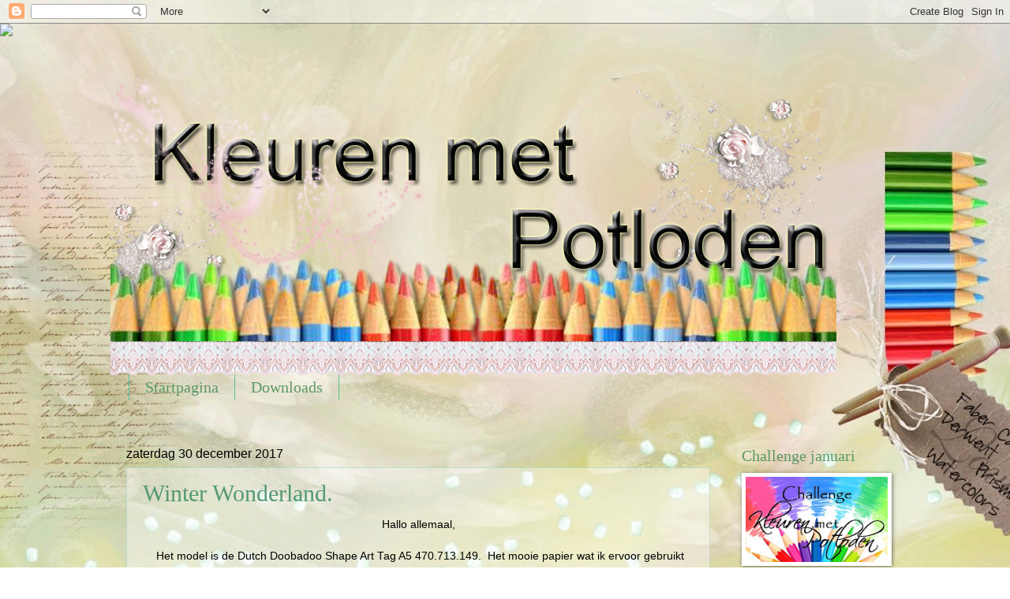

--- FILE ---
content_type: text/html; charset=UTF-8
request_url: https://kleurenmetpotloden.blogspot.com/2017/12/
body_size: 34291
content:
<!DOCTYPE html>
<html class='v2' dir='ltr' lang='nl'>
<head>
<link href='https://www.blogger.com/static/v1/widgets/335934321-css_bundle_v2.css' rel='stylesheet' type='text/css'/>
<meta content='width=1100' name='viewport'/>
<meta content='text/html; charset=UTF-8' http-equiv='Content-Type'/>
<meta content='blogger' name='generator'/>
<link href='https://kleurenmetpotloden.blogspot.com/favicon.ico' rel='icon' type='image/x-icon'/>
<link href='https://kleurenmetpotloden.blogspot.com/2017/12/' rel='canonical'/>
<link rel="alternate" type="application/atom+xml" title="Kleuren met potloden - Atom" href="https://kleurenmetpotloden.blogspot.com/feeds/posts/default" />
<link rel="alternate" type="application/rss+xml" title="Kleuren met potloden - RSS" href="https://kleurenmetpotloden.blogspot.com/feeds/posts/default?alt=rss" />
<link rel="service.post" type="application/atom+xml" title="Kleuren met potloden - Atom" href="https://www.blogger.com/feeds/4179900073840509721/posts/default" />
<!--Can't find substitution for tag [blog.ieCssRetrofitLinks]-->
<meta content='https://kleurenmetpotloden.blogspot.com/2017/12/' property='og:url'/>
<meta content='Kleuren met potloden' property='og:title'/>
<meta content='' property='og:description'/>
<title>Kleuren met potloden: december 2017</title>
<style id='page-skin-1' type='text/css'><!--
/*
-----------------------------------------------
Blogger Template Style
Name:     Watermark
Designer: Blogger
URL:      www.blogger.com
----------------------------------------------- */
/* Use this with templates/1ktemplate-*.html */
/* Content
----------------------------------------------- */
body {
font: normal normal 14px Arial, Tahoma, Helvetica, FreeSans, sans-serif;
color: #000000;
background: rgba(0, 0, 0, 0) url(//3.bp.blogspot.com/-BPZ27EuTz9Q/VrtEe6PmsxI/AAAAAAAANgk/wRrAJlbM_ls/s0-r/Kleuren%2Bmet%2BPotloden%2Btest%2B3.jpg) no-repeat fixed top center;
}
html body .content-outer {
min-width: 0;
max-width: 100%;
width: 100%;
}
.content-outer {
font-size: 92%;
}
a:link {
text-decoration:none;
color: #559976;
}
a:visited {
text-decoration:none;
color: #229931;
}
a:hover {
text-decoration:underline;
color: #559976;
}
.body-fauxcolumns .cap-top {
margin-top: 30px;
background: transparent none no-repeat scroll center center;
height: 121px;
}
.content-inner {
padding: 0;
}
/* Header
----------------------------------------------- */
.header-inner .Header .titlewrapper,
.header-inner .Header .descriptionwrapper {
padding-left: 20px;
padding-right: 20px;
}
.Header h1 {
font: normal normal 60px Georgia, Utopia, 'Palatino Linotype', Palatino, serif;
color: #ffffff;
text-shadow: 2px 2px rgba(0, 0, 0, .1);
}
.Header h1 a {
color: #ffffff;
}
.Header .description {
font-size: 140%;
color: #559976;
}
/* Tabs
----------------------------------------------- */
.tabs-inner .section {
margin: 0 20px;
}
.tabs-inner .PageList, .tabs-inner .LinkList, .tabs-inner .Labels {
margin-left: -11px;
margin-right: -11px;
background-color: rgba(0, 0, 0, 0);
border-top: 0 solid #ffffff;
border-bottom: 0 solid #ffffff;
-moz-box-shadow: 0 0 0 rgba(0, 0, 0, .3);
-webkit-box-shadow: 0 0 0 rgba(0, 0, 0, .3);
-goog-ms-box-shadow: 0 0 0 rgba(0, 0, 0, .3);
box-shadow: 0 0 0 rgba(0, 0, 0, .3);
}
.tabs-inner .PageList .widget-content,
.tabs-inner .LinkList .widget-content,
.tabs-inner .Labels .widget-content {
margin: -3px -11px;
background: transparent none  no-repeat scroll right;
}
.tabs-inner .widget ul {
padding: 2px 25px;
max-height: 34px;
background: transparent none no-repeat scroll left;
}
.tabs-inner .widget li {
border: none;
}
.tabs-inner .widget li a {
display: inline-block;
padding: .25em 1em;
font: normal normal 20px Georgia, Utopia, 'Palatino Linotype', Palatino, serif;
color: #5d9965;
border-right: 1px solid #54c0a0;
}
.tabs-inner .widget li:first-child a {
border-left: 1px solid #54c0a0;
}
.tabs-inner .widget li.selected a, .tabs-inner .widget li a:hover {
color: #000000;
}
/* Headings
----------------------------------------------- */
h2 {
font: normal normal 20px Georgia, Utopia, 'Palatino Linotype', Palatino, serif;
color: #5d9965;
margin: 0 0 .5em;
}
h2.date-header {
font: normal normal 16px Arial, Tahoma, Helvetica, FreeSans, sans-serif;
color: #000000;
}
/* Main
----------------------------------------------- */
.main-inner .column-center-inner,
.main-inner .column-left-inner,
.main-inner .column-right-inner {
padding: 0 5px;
}
.main-outer {
margin-top: 0;
background: transparent none no-repeat scroll top left;
}
.main-inner {
padding-top: 30px;
}
.main-cap-top {
position: relative;
}
.main-cap-top .cap-right {
position: absolute;
height: 0;
width: 100%;
bottom: 0;
background: transparent none repeat-x scroll bottom center;
}
.main-cap-top .cap-left {
position: absolute;
height: 245px;
width: 280px;
right: 0;
bottom: 0;
background: transparent none no-repeat scroll bottom left;
}
/* Posts
----------------------------------------------- */
.post-outer {
padding: 15px 20px;
margin: 0 0 25px;
background: rgba(0, 0, 0, 0) url(https://resources.blogblog.com/blogblog/data/1kt/watermark/post_background_birds.png) repeat scroll top left;
_background-image: none;
border: dotted 1px #99ccba;
-moz-box-shadow: 0 0 0 rgba(0, 0, 0, .1);
-webkit-box-shadow: 0 0 0 rgba(0, 0, 0, .1);
-goog-ms-box-shadow: 0 0 0 rgba(0, 0, 0, .1);
box-shadow: 0 0 0 rgba(0, 0, 0, .1);
}
h3.post-title {
font: normal normal 30px Georgia, Utopia, 'Palatino Linotype', Palatino, serif;
margin: 0;
}
.comments h4 {
font: normal normal 30px Georgia, Utopia, 'Palatino Linotype', Palatino, serif;
margin: 1em 0 0;
}
.post-body {
font-size: 105%;
line-height: 1.5;
position: relative;
}
.post-header {
margin: 0 0 1em;
color: #559976;
}
.post-footer {
margin: 10px 0 0;
padding: 10px 0 0;
color: #559976;
border-top: dashed 1px #99ccba;
}
#blog-pager {
font-size: 140%
}
#comments .comment-author {
padding-top: 1.5em;
border-top: dashed 1px #99ccba;
background-position: 0 1.5em;
}
#comments .comment-author:first-child {
padding-top: 0;
border-top: none;
}
.avatar-image-container {
margin: .2em 0 0;
}
/* Comments
----------------------------------------------- */
.comments .comments-content .icon.blog-author {
background-repeat: no-repeat;
background-image: url([data-uri]);
}
.comments .comments-content .loadmore a {
border-top: 1px solid #99ccba;
border-bottom: 1px solid #99ccba;
}
.comments .continue {
border-top: 2px solid #99ccba;
}
/* Widgets
----------------------------------------------- */
.widget ul, .widget #ArchiveList ul.flat {
padding: 0;
list-style: none;
}
.widget ul li, .widget #ArchiveList ul.flat li {
padding: .35em 0;
text-indent: 0;
border-top: dashed 1px #99ccba;
}
.widget ul li:first-child, .widget #ArchiveList ul.flat li:first-child {
border-top: none;
}
.widget .post-body ul {
list-style: disc;
}
.widget .post-body ul li {
border: none;
}
.widget .zippy {
color: #99ccba;
}
.post-body img, .post-body .tr-caption-container, .Profile img, .Image img,
.BlogList .item-thumbnail img {
padding: 5px;
background: #fff;
-moz-box-shadow: 1px 1px 5px rgba(0, 0, 0, .5);
-webkit-box-shadow: 1px 1px 5px rgba(0, 0, 0, .5);
-goog-ms-box-shadow: 1px 1px 5px rgba(0, 0, 0, .5);
box-shadow: 1px 1px 5px rgba(0, 0, 0, .5);
}
.post-body img, .post-body .tr-caption-container {
padding: 8px;
}
.post-body .tr-caption-container {
color: #333333;
}
.post-body .tr-caption-container img {
padding: 0;
background: transparent;
border: none;
-moz-box-shadow: 0 0 0 rgba(0, 0, 0, .1);
-webkit-box-shadow: 0 0 0 rgba(0, 0, 0, .1);
-goog-ms-box-shadow: 0 0 0 rgba(0, 0, 0, .1);
box-shadow: 0 0 0 rgba(0, 0, 0, .1);
}
/* Footer
----------------------------------------------- */
.footer-outer {
color:#000000;
background: rgba(0, 0, 0, 0) url(https://resources.blogblog.com/blogblog/data/1kt/watermark/body_background_navigator.png) repeat scroll top left;
}
.footer-outer a {
color: #54c0a0;
}
.footer-outer a:visited {
color: #54c0a0;
}
.footer-outer a:hover {
color: #54c0a0;
}
.footer-outer .widget h2 {
color: #bbeedc;
}
/* Mobile
----------------------------------------------- */
body.mobile  {
background-size: 100% auto;
}
.mobile .body-fauxcolumn-outer {
background: transparent none repeat scroll top left;
}
html .mobile .mobile-date-outer {
border-bottom: none;
background: rgba(0, 0, 0, 0) url(https://resources.blogblog.com/blogblog/data/1kt/watermark/post_background_birds.png) repeat scroll top left;
_background-image: none;
margin-bottom: 10px;
}
.mobile .main-inner .date-outer {
padding: 0;
}
.mobile .main-inner .date-header {
margin: 10px;
}
.mobile .main-cap-top {
z-index: -1;
}
.mobile .content-outer {
font-size: 100%;
}
.mobile .post-outer {
padding: 10px;
}
.mobile .main-cap-top .cap-left {
background: transparent none no-repeat scroll bottom left;
}
.mobile .body-fauxcolumns .cap-top {
margin: 0;
}
.mobile-link-button {
background: rgba(0, 0, 0, 0) url(https://resources.blogblog.com/blogblog/data/1kt/watermark/post_background_birds.png) repeat scroll top left;
}
.mobile-link-button a:link, .mobile-link-button a:visited {
color: #559976;
}
.mobile-index-date .date-header {
color: #000000;
}
.mobile-index-contents {
color: #000000;
}
.mobile .tabs-inner .section {
margin: 0;
}
.mobile .tabs-inner .PageList {
margin-left: 0;
margin-right: 0;
}
.mobile .tabs-inner .PageList .widget-content {
margin: 0;
color: #000000;
background: rgba(0, 0, 0, 0) url(https://resources.blogblog.com/blogblog/data/1kt/watermark/post_background_birds.png) repeat scroll top left;
}
.mobile .tabs-inner .PageList .widget-content .pagelist-arrow {
border-left: 1px solid #54c0a0;
}
Blog LayOut ontworpen door Lydia Boode
--></style>
<style id='template-skin-1' type='text/css'><!--
body {
min-width: 1000px;
}
.content-outer, .content-fauxcolumn-outer, .region-inner {
min-width: 1000px;
max-width: 1000px;
_width: 1000px;
}
.main-inner .columns {
padding-left: 0px;
padding-right: 220px;
}
.main-inner .fauxcolumn-center-outer {
left: 0px;
right: 220px;
/* IE6 does not respect left and right together */
_width: expression(this.parentNode.offsetWidth -
parseInt("0px") -
parseInt("220px") + 'px');
}
.main-inner .fauxcolumn-left-outer {
width: 0px;
}
.main-inner .fauxcolumn-right-outer {
width: 220px;
}
.main-inner .column-left-outer {
width: 0px;
right: 100%;
margin-left: -0px;
}
.main-inner .column-right-outer {
width: 220px;
margin-right: -220px;
}
#layout {
min-width: 0;
}
#layout .content-outer {
min-width: 0;
width: 800px;
}
#layout .region-inner {
min-width: 0;
width: auto;
}
body#layout div.add_widget {
padding: 8px;
}
body#layout div.add_widget a {
margin-left: 32px;
}
--></style>
<style>
    body {background-image:url(\/\/3.bp.blogspot.com\/-BPZ27EuTz9Q\/VrtEe6PmsxI\/AAAAAAAANgk\/wRrAJlbM_ls\/s0-r\/Kleuren%2Bmet%2BPotloden%2Btest%2B3.jpg);}
    
@media (max-width: 200px) { body {background-image:url(\/\/3.bp.blogspot.com\/-BPZ27EuTz9Q\/VrtEe6PmsxI\/AAAAAAAANgk\/wRrAJlbM_ls\/w200\/Kleuren%2Bmet%2BPotloden%2Btest%2B3.jpg);}}
@media (max-width: 400px) and (min-width: 201px) { body {background-image:url(\/\/3.bp.blogspot.com\/-BPZ27EuTz9Q\/VrtEe6PmsxI\/AAAAAAAANgk\/wRrAJlbM_ls\/w400\/Kleuren%2Bmet%2BPotloden%2Btest%2B3.jpg);}}
@media (max-width: 800px) and (min-width: 401px) { body {background-image:url(\/\/3.bp.blogspot.com\/-BPZ27EuTz9Q\/VrtEe6PmsxI\/AAAAAAAANgk\/wRrAJlbM_ls\/w800\/Kleuren%2Bmet%2BPotloden%2Btest%2B3.jpg);}}
@media (max-width: 1200px) and (min-width: 801px) { body {background-image:url(\/\/3.bp.blogspot.com\/-BPZ27EuTz9Q\/VrtEe6PmsxI\/AAAAAAAANgk\/wRrAJlbM_ls\/w1200\/Kleuren%2Bmet%2BPotloden%2Btest%2B3.jpg);}}
/* Last tag covers anything over one higher than the previous max-size cap. */
@media (min-width: 1201px) { body {background-image:url(\/\/3.bp.blogspot.com\/-BPZ27EuTz9Q\/VrtEe6PmsxI\/AAAAAAAANgk\/wRrAJlbM_ls\/w1600\/Kleuren%2Bmet%2BPotloden%2Btest%2B3.jpg);}}
  </style>
<link href='https://www.blogger.com/dyn-css/authorization.css?targetBlogID=4179900073840509721&amp;zx=8009c580-3503-4c77-a5ca-8aaded044330' media='none' onload='if(media!=&#39;all&#39;)media=&#39;all&#39;' rel='stylesheet'/><noscript><link href='https://www.blogger.com/dyn-css/authorization.css?targetBlogID=4179900073840509721&amp;zx=8009c580-3503-4c77-a5ca-8aaded044330' rel='stylesheet'/></noscript>
<meta name='google-adsense-platform-account' content='ca-host-pub-1556223355139109'/>
<meta name='google-adsense-platform-domain' content='blogspot.com'/>

</head>
<body class='loading variant-birds'>
<div class='navbar section' id='navbar' name='Navbar'><div class='widget Navbar' data-version='1' id='Navbar1'><script type="text/javascript">
    function setAttributeOnload(object, attribute, val) {
      if(window.addEventListener) {
        window.addEventListener('load',
          function(){ object[attribute] = val; }, false);
      } else {
        window.attachEvent('onload', function(){ object[attribute] = val; });
      }
    }
  </script>
<div id="navbar-iframe-container"></div>
<script type="text/javascript" src="https://apis.google.com/js/platform.js"></script>
<script type="text/javascript">
      gapi.load("gapi.iframes:gapi.iframes.style.bubble", function() {
        if (gapi.iframes && gapi.iframes.getContext) {
          gapi.iframes.getContext().openChild({
              url: 'https://www.blogger.com/navbar/4179900073840509721?origin\x3dhttps://kleurenmetpotloden.blogspot.com',
              where: document.getElementById("navbar-iframe-container"),
              id: "navbar-iframe"
          });
        }
      });
    </script><script type="text/javascript">
(function() {
var script = document.createElement('script');
script.type = 'text/javascript';
script.src = '//pagead2.googlesyndication.com/pagead/js/google_top_exp.js';
var head = document.getElementsByTagName('head')[0];
if (head) {
head.appendChild(script);
}})();
</script>
</div></div>
<div class='body-fauxcolumns'>
<div class='fauxcolumn-outer body-fauxcolumn-outer'>
<div class='cap-top'>
<div class='cap-left'></div>
<div class='cap-right'></div>
</div>
<div class='fauxborder-left'>
<div class='fauxborder-right'></div>
<div class='fauxcolumn-inner'>
</div>
</div>
<div class='cap-bottom'>
<div class='cap-left'></div>
<div class='cap-right'></div>
</div>
</div>
</div>
<div class='content'>
<div class='content-fauxcolumns'>
<div class='fauxcolumn-outer content-fauxcolumn-outer'>
<div class='cap-top'>
<div class='cap-left'></div>
<div class='cap-right'></div>
</div>
<div class='fauxborder-left'>
<div class='fauxborder-right'></div>
<div class='fauxcolumn-inner'>
</div>
</div>
<div class='cap-bottom'>
<div class='cap-left'></div>
<div class='cap-right'></div>
</div>
</div>
</div>
<div class='content-outer'>
<div class='content-cap-top cap-top'>
<div class='cap-left'></div>
<div class='cap-right'></div>
</div>
<div class='fauxborder-left content-fauxborder-left'>
<div class='fauxborder-right content-fauxborder-right'></div>
<div class='content-inner'>
<header>
<div class='header-outer'>
<div class='header-cap-top cap-top'>
<div class='cap-left'></div>
<div class='cap-right'></div>
</div>
<div class='fauxborder-left header-fauxborder-left'>
<div class='fauxborder-right header-fauxborder-right'></div>
<div class='region-inner header-inner'>
<div class='header section' id='header' name='Koptekst'><div class='widget Header' data-version='1' id='Header1'>
<div id='header-inner'>
<a href='https://kleurenmetpotloden.blogspot.com/' style='display: block'>
<img alt='Kleuren met potloden' height='446px; ' id='Header1_headerimg' src='https://blogger.googleusercontent.com/img/b/R29vZ2xl/AVvXsEj_SCYBtBD2IMNoQ5S5JcgnQ2Gueba4OEV8osZNyAyFNKlm7elvTEgv9rw6d9TxNXq192SFy5xpwxQefiWzxUHSVDipZyRNwCl5XH1fsi6I_JaCAMwF00z9J-7kb6_-XTzm3Jnm5T2LZkEB/s920/Header+kleuren+met+potloden.png' style='display: block' width='920px; '/>
</a>
</div>
</div></div>
</div>
</div>
<div class='header-cap-bottom cap-bottom'>
<div class='cap-left'></div>
<div class='cap-right'></div>
</div>
</div>
</header>
<div class='tabs-outer'>
<div class='tabs-cap-top cap-top'>
<div class='cap-left'></div>
<div class='cap-right'></div>
</div>
<div class='fauxborder-left tabs-fauxborder-left'>
<div class='fauxborder-right tabs-fauxborder-right'></div>
<div class='region-inner tabs-inner'>
<div class='tabs section' id='crosscol' name='Alle kolommen'><div class='widget PageList' data-version='1' id='PageList1'>
<h2>Pagina's</h2>
<div class='widget-content'>
<ul>
<li>
<a href='http://kleurenmetpotloden.blogspot.com/'>Startpagina</a>
</li>
<li>
<a href='http://kleurenmetpotloden.blogspot.com/p/downloads.html'>Downloads</a>
</li>
</ul>
<div class='clear'></div>
</div>
</div></div>
<div class='tabs section' id='crosscol-overflow' name='Cross-Column 2'><div class='widget HTML' data-version='1' id='HTML1'>
<div class='widget-content'>
<script>document.write(unescape("%3Cstyle%20type%3D%22text/css%22%3E%0Abody%20%7B%20background-image%20%3A%20url%28%20%22%29%3B%20background-position%3A%20center%3B%20background-repeat%3A%20no-repeat%3B%20%20background-attachment%20%3A%20fixed%3B%20%7D%0A%3C/style%3E%0A%3Cscript%20type%3D%22text/javascript%22%3E%0Avar%20div%20%3D%20document.createElement%28%27div%27%29%3B%0Adiv.setAttribute%28%27style%27%2C%22position%3A%20absolute%3B%20left%3A%200px%3B%20top%3A%2030px%3B%20z-index%3A%2050%3B%20width%3A%20150px%3B%20height%3A%2045px%3B%22%29%3B%0Adiv.innerHTML%20%3D%20%27%3Ca%20target%3D%22_blank%22%20href%3D%22%20http%3A//scrappenbylydia.blogspot.nl/%22%3E%3Cimg%20border%3D%220%22%20src%3D%22http%3Ahttps://blogger.googleusercontent.com/img/b/R29vZ2xl/AVvXsEj4afH43Ta8seLZrvBbjJvmxpmd47DygrT9OVDH3cvO3Xb10hLnMQgpBsTi3LqkcOqix2YBgKbBKAo0qNjanj-96LjHZ4xUrXGfhWGmSWmc9vHfu_7Z2A5rjXgcZLuVtxCNYxjvktYl1NQe/s140/Design+by+lydia.png %22%3E%3C/a%3E%27%3B%0Adocument.getElementsByTagName%28%27body%27%29.item%280%29.appendChild%28div%29%3B%0A%3C/script%3E"));</script>
</div>
<div class='clear'></div>
</div></div>
</div>
</div>
<div class='tabs-cap-bottom cap-bottom'>
<div class='cap-left'></div>
<div class='cap-right'></div>
</div>
</div>
<div class='main-outer'>
<div class='main-cap-top cap-top'>
<div class='cap-left'></div>
<div class='cap-right'></div>
</div>
<div class='fauxborder-left main-fauxborder-left'>
<div class='fauxborder-right main-fauxborder-right'></div>
<div class='region-inner main-inner'>
<div class='columns fauxcolumns'>
<div class='fauxcolumn-outer fauxcolumn-center-outer'>
<div class='cap-top'>
<div class='cap-left'></div>
<div class='cap-right'></div>
</div>
<div class='fauxborder-left'>
<div class='fauxborder-right'></div>
<div class='fauxcolumn-inner'>
</div>
</div>
<div class='cap-bottom'>
<div class='cap-left'></div>
<div class='cap-right'></div>
</div>
</div>
<div class='fauxcolumn-outer fauxcolumn-left-outer'>
<div class='cap-top'>
<div class='cap-left'></div>
<div class='cap-right'></div>
</div>
<div class='fauxborder-left'>
<div class='fauxborder-right'></div>
<div class='fauxcolumn-inner'>
</div>
</div>
<div class='cap-bottom'>
<div class='cap-left'></div>
<div class='cap-right'></div>
</div>
</div>
<div class='fauxcolumn-outer fauxcolumn-right-outer'>
<div class='cap-top'>
<div class='cap-left'></div>
<div class='cap-right'></div>
</div>
<div class='fauxborder-left'>
<div class='fauxborder-right'></div>
<div class='fauxcolumn-inner'>
</div>
</div>
<div class='cap-bottom'>
<div class='cap-left'></div>
<div class='cap-right'></div>
</div>
</div>
<!-- corrects IE6 width calculation -->
<div class='columns-inner'>
<div class='column-center-outer'>
<div class='column-center-inner'>
<div class='main section' id='main' name='Algemeen'><div class='widget Blog' data-version='1' id='Blog1'>
<div class='blog-posts hfeed'>

          <div class="date-outer">
        
<h2 class='date-header'><span>zaterdag 30 december 2017</span></h2>

          <div class="date-posts">
        
<div class='post-outer'>
<div class='post hentry uncustomized-post-template' itemprop='blogPost' itemscope='itemscope' itemtype='http://schema.org/BlogPosting'>
<meta content='https://blogger.googleusercontent.com/img/b/R29vZ2xl/AVvXsEj36e3iPKACK6a44UnQowfm8llphN8mx7gDMWjnsI18izdSnCu50L3E2A16LJog1ZHLxjlBI33oXx6NiYes3cOqX8Q8j5ImjraApUk8UpHw0y_ht1DSn6hr9Lc3ytcGrcLBsfwf9OuAoNMT/s400/Challenges+181.jpg' itemprop='image_url'/>
<meta content='4179900073840509721' itemprop='blogId'/>
<meta content='7464522576697272622' itemprop='postId'/>
<a name='7464522576697272622'></a>
<h3 class='post-title entry-title' itemprop='name'>
<a href='https://kleurenmetpotloden.blogspot.com/2017/12/winter-wonderland.html'>Winter Wonderland. </a>
</h3>
<div class='post-header'>
<div class='post-header-line-1'></div>
</div>
<div class='post-body entry-content' id='post-body-7464522576697272622' itemprop='description articleBody'>
<div style="text-align: center;">
Hallo allemaal,</div>
<div style="text-align: center;">
<br />
&nbsp;Het model is de Dutch Doobadoo Shape Art Tag A5 470.713.149.&nbsp; Het mooie papier wat ik ervoor gebruikt heb is van de Papierset Christmas Eve. Verschillende merken stansen erop verwerkt.<br />
<div>
<br /></div>
<div class="separator" style="clear: both; text-align: center;">
<a href="https://blogger.googleusercontent.com/img/b/R29vZ2xl/AVvXsEj36e3iPKACK6a44UnQowfm8llphN8mx7gDMWjnsI18izdSnCu50L3E2A16LJog1ZHLxjlBI33oXx6NiYes3cOqX8Q8j5ImjraApUk8UpHw0y_ht1DSn6hr9Lc3ytcGrcLBsfwf9OuAoNMT/s1600/Challenges+181.jpg" imageanchor="1" style="margin-left: 1em; margin-right: 1em;"><img border="0" data-original-height="1208" data-original-width="1600" height="301" src="https://blogger.googleusercontent.com/img/b/R29vZ2xl/AVvXsEj36e3iPKACK6a44UnQowfm8llphN8mx7gDMWjnsI18izdSnCu50L3E2A16LJog1ZHLxjlBI33oXx6NiYes3cOqX8Q8j5ImjraApUk8UpHw0y_ht1DSn6hr9Lc3ytcGrcLBsfwf9OuAoNMT/s400/Challenges+181.jpg" width="400" /></a></div>
<div class="separator" style="clear: both; text-align: center;">
<br /></div>
<div class="separator" style="clear: both; text-align: center;">
De stempel afdruk is van House Mouse -&nbsp;Wishing you a joyful Holiday!</div>
<br />
<div class="separator" style="clear: both; text-align: center;">
<a href="https://blogger.googleusercontent.com/img/b/R29vZ2xl/AVvXsEjoNcLQOY6UDXl8nTvsvGwWSCAuLh9kBsGHLZVpyxKAW7yIuG2i0lzyiK8ItjpALlHqKc_7nETJGbGPLZX1q6vHEc2af1VNo1ep4FbfvAmp5UkUJwWi4P4xHepjzrf5TymU7ykbvlz2dx5N/s1600/Challenges+181a.jpg" imageanchor="1" style="margin-left: 1em; margin-right: 1em;"><img border="0" data-original-height="1200" data-original-width="1600" height="300" src="https://blogger.googleusercontent.com/img/b/R29vZ2xl/AVvXsEjoNcLQOY6UDXl8nTvsvGwWSCAuLh9kBsGHLZVpyxKAW7yIuG2i0lzyiK8ItjpALlHqKc_7nETJGbGPLZX1q6vHEc2af1VNo1ep4FbfvAmp5UkUJwWi4P4xHepjzrf5TymU7ykbvlz2dx5N/s400/Challenges+181a.jpg" width="400" /></a></div>
<div class="separator" style="clear: both; text-align: center;">
<br /></div>
<div class="separator" style="clear: both;">
<span style="font-family: inherit;">Ik heb de afdruk ingekleurd met Faber Castell Polychromos potloden:</span></div>
<div>
<span style="font-family: inherit;"><br /></span></div>
<div>
<span style="font-family: inherit;">Grote muis: C560 - 189 - 191 - 283 - 177 - C680.</span></div>
<div>
<span style="font-family: inherit;">Kleine muis: C560 - 189 - 191 - 233 - 235 - C680.</span></div>
<div>
Besjes en touwtje: 219 - C680 - 219 - C680.</div>
<div>
<span style="font-family: inherit;">Takken en noot: C560 - 283 - 176 - C680.</span></div>
<div>
<span style="font-family: inherit;">Klein stukje binnenkant noot: 199.</span></div>
<div>
Knopjes aan de takken: 233 - 235.<br />
Sneeuw: 232.</div>
<br />
<div class="separator" style="clear: both; text-align: center;">
<a href="https://blogger.googleusercontent.com/img/b/R29vZ2xl/AVvXsEho1NgNso_6GdbciThIShjusgDReJWD8yLcItDviru1r622B2GEluETM7Yk-Yjo25hvMj-ZDrXOWkY6MX_UUj-5YrevUogQ5ubJ29xVeULVS6XfdvuMrxvpg1SeIpyxSMxNB12cN2Q2DxOT/s1600/Challenges+181b.jpg" imageanchor="1" style="margin-left: 1em; margin-right: 1em;"><img border="0" data-original-height="1172" data-original-width="1600" height="292" src="https://blogger.googleusercontent.com/img/b/R29vZ2xl/AVvXsEho1NgNso_6GdbciThIShjusgDReJWD8yLcItDviru1r622B2GEluETM7Yk-Yjo25hvMj-ZDrXOWkY6MX_UUj-5YrevUogQ5ubJ29xVeULVS6XfdvuMrxvpg1SeIpyxSMxNB12cN2Q2DxOT/s400/Challenges+181b.jpg" width="400" /></a></div>
<div>
<br /></div>
<div>
<div class="separator" style="clear: both;">
<span style="font-family: inherit;">Ik ben benieuwd wat jullie van mijn Winterse kaart vinden!!! Verder wens ik jullie allemaal een fijne dag. Dank jullie wel voor het langskomen en graag tot de volgende keer.</span></div>
</div>
<div>
<span style="font-family: inherit;"><br /></span></div>
<div class="separator" style="clear: both; text-align: center;">
<a href="https://blogger.googleusercontent.com/img/b/R29vZ2xl/AVvXsEiBxoSQQTCYz9Z022wyKSFy-HXowQwOWDv8HaVZQKexqcf1SKRk_Kdzd_r-7HTu3YAdaPUcoXmhGEkHUXhckYZQvcQ8nUxUIedIlqUjlVJG6WbPrP3WMrt3K3m5n17brCL23LvfYNF-6-XS/s1600/Groetjes+Astrid+Kleuren+met+potloden.jpg" imageanchor="1" style="margin-left: 1em; margin-right: 1em;"><img border="0" data-original-height="174" data-original-width="320" src="https://blogger.googleusercontent.com/img/b/R29vZ2xl/AVvXsEiBxoSQQTCYz9Z022wyKSFy-HXowQwOWDv8HaVZQKexqcf1SKRk_Kdzd_r-7HTu3YAdaPUcoXmhGEkHUXhckYZQvcQ8nUxUIedIlqUjlVJG6WbPrP3WMrt3K3m5n17brCL23LvfYNF-6-XS/s1600/Groetjes+Astrid+Kleuren+met+potloden.jpg" /></a></div>
</div>
<div style='clear: both;'></div>
</div>
<div class='post-footer'>
<div class='post-footer-line post-footer-line-1'>
<span class='post-author vcard'>
Gepost door
<span class='fn' itemprop='author' itemscope='itemscope' itemtype='http://schema.org/Person'>
<meta content='https://www.blogger.com/profile/03318132055125656368' itemprop='url'/>
<a class='g-profile' href='https://www.blogger.com/profile/03318132055125656368' rel='author' title='author profile'>
<span itemprop='name'>Crea Astrid</span>
</a>
</span>
</span>
<span class='post-timestamp'>
op
<meta content='https://kleurenmetpotloden.blogspot.com/2017/12/winter-wonderland.html' itemprop='url'/>
<a class='timestamp-link' href='https://kleurenmetpotloden.blogspot.com/2017/12/winter-wonderland.html' rel='bookmark' title='permanent link'><abbr class='published' itemprop='datePublished' title='2017-12-30T10:00:00+01:00'>10:00</abbr></a>
</span>
<span class='post-comment-link'>
<a class='comment-link' href='https://kleurenmetpotloden.blogspot.com/2017/12/winter-wonderland.html#comment-form' onclick=''>
3 opmerkingen:
  </a>
</span>
<span class='post-icons'>
<span class='item-action'>
<a href='https://www.blogger.com/email-post/4179900073840509721/7464522576697272622' title='Post e-mailen'>
<img alt='' class='icon-action' height='13' src='https://resources.blogblog.com/img/icon18_email.gif' width='18'/>
</a>
</span>
<span class='item-control blog-admin pid-1044531043'>
<a href='https://www.blogger.com/post-edit.g?blogID=4179900073840509721&postID=7464522576697272622&from=pencil' title='Post bewerken'>
<img alt='' class='icon-action' height='18' src='https://resources.blogblog.com/img/icon18_edit_allbkg.gif' width='18'/>
</a>
</span>
</span>
<div class='post-share-buttons goog-inline-block'>
<a class='goog-inline-block share-button sb-email' href='https://www.blogger.com/share-post.g?blogID=4179900073840509721&postID=7464522576697272622&target=email' target='_blank' title='Dit e-mailen
'><span class='share-button-link-text'>Dit e-mailen
</span></a><a class='goog-inline-block share-button sb-blog' href='https://www.blogger.com/share-post.g?blogID=4179900073840509721&postID=7464522576697272622&target=blog' onclick='window.open(this.href, "_blank", "height=270,width=475"); return false;' target='_blank' title='Dit bloggen!'><span class='share-button-link-text'>Dit bloggen!</span></a><a class='goog-inline-block share-button sb-twitter' href='https://www.blogger.com/share-post.g?blogID=4179900073840509721&postID=7464522576697272622&target=twitter' target='_blank' title='Delen via X'><span class='share-button-link-text'>Delen via X</span></a><a class='goog-inline-block share-button sb-facebook' href='https://www.blogger.com/share-post.g?blogID=4179900073840509721&postID=7464522576697272622&target=facebook' onclick='window.open(this.href, "_blank", "height=430,width=640"); return false;' target='_blank' title='Delen op Facebook'><span class='share-button-link-text'>Delen op Facebook</span></a><a class='goog-inline-block share-button sb-pinterest' href='https://www.blogger.com/share-post.g?blogID=4179900073840509721&postID=7464522576697272622&target=pinterest' target='_blank' title='Delen op Pinterest'><span class='share-button-link-text'>Delen op Pinterest</span></a>
</div>
</div>
<div class='post-footer-line post-footer-line-2'>
<span class='post-labels'>
Labels:
<a href='https://kleurenmetpotloden.blogspot.com/search/label/Astrid' rel='tag'>Astrid</a>,
<a href='https://kleurenmetpotloden.blogspot.com/search/label/Faber%20Castell%20Polychromos' rel='tag'>Faber Castell Polychromos</a>,
<a href='https://kleurenmetpotloden.blogspot.com/search/label/House%20Mouse' rel='tag'>House Mouse</a>
</span>
</div>
<div class='post-footer-line post-footer-line-3'>
<span class='post-location'>
</span>
</div>
</div>
</div>
</div>

          </div></div>
        

          <div class="date-outer">
        
<h2 class='date-header'><span>dinsdag 26 december 2017</span></h2>

          <div class="date-posts">
        
<div class='post-outer'>
<div class='post hentry uncustomized-post-template' itemprop='blogPost' itemscope='itemscope' itemtype='http://schema.org/BlogPosting'>
<meta content='https://blogger.googleusercontent.com/img/b/R29vZ2xl/AVvXsEgz1dXeXUIQyvYOddiQ4l05OS79jO1sqoR3I1h1fYgrTrO0WaLYf0HSaxRya26mKl5k8IQE1UC5x4TW7QjrbXqUrm2mv6CCOIyGJndwyapWxyIbYIFp9Ltgvd0PNoECkO4fD7wLJagWKbj8/s1600/joy+sneeuwpop.JPG' itemprop='image_url'/>
<meta content='4179900073840509721' itemprop='blogId'/>
<meta content='430584990004888154' itemprop='postId'/>
<a name='430584990004888154'></a>
<h3 class='post-title entry-title' itemprop='name'>
<a href='https://kleurenmetpotloden.blogspot.com/2017/12/joy.html'>Joy</a>
</h3>
<div class='post-header'>
<div class='post-header-line-1'></div>
</div>
<div class='post-body entry-content' id='post-body-430584990004888154' itemprop='description articleBody'>
<div class="separator" style="clear: both; text-align: center;">
Op deze tweede Kerstdag heb ik nog een geinig sneeuwmannetje</div>
<div class="separator" style="clear: both; text-align: center;">
om aan jullie te laten zien.</div>
<div class="separator" style="clear: both; text-align: center;">
<br /></div>
<div style="text-align: center;">
<a href="https://blogger.googleusercontent.com/img/b/R29vZ2xl/AVvXsEgz1dXeXUIQyvYOddiQ4l05OS79jO1sqoR3I1h1fYgrTrO0WaLYf0HSaxRya26mKl5k8IQE1UC5x4TW7QjrbXqUrm2mv6CCOIyGJndwyapWxyIbYIFp9Ltgvd0PNoECkO4fD7wLJagWKbj8/s1600/joy+sneeuwpop.JPG" imageanchor="1" style="margin-left: 1em; margin-right: 1em;"><img border="0" data-original-height="533" data-original-width="400" src="https://blogger.googleusercontent.com/img/b/R29vZ2xl/AVvXsEgz1dXeXUIQyvYOddiQ4l05OS79jO1sqoR3I1h1fYgrTrO0WaLYf0HSaxRya26mKl5k8IQE1UC5x4TW7QjrbXqUrm2mv6CCOIyGJndwyapWxyIbYIFp9Ltgvd0PNoECkO4fD7wLJagWKbj8/s1600/joy+sneeuwpop.JPG" /></a></div>
<div class="separator" style="clear: both; text-align: center;">
<br /></div>
<div class="separator" style="clear: both; text-align: center;">
Deze digi is van Beccy's Place&nbsp;en hij heet "Boxed Snowman".</div>
<div class="separator" style="clear: both; text-align: center;">
<br /></div>
<div class="separator" style="clear: both; text-align: center;">
<a href="https://blogger.googleusercontent.com/img/b/R29vZ2xl/AVvXsEi8X2HjrXcZd21wCZh-e9q8ze85IjkAK6UYiC-wfSdt3zCIGlXU3L-2nLYQeMwMnJsL_19gxpbl8wk8ESyoaQeR0CiQ0YoH33Qpf1mz1ShAUhya5W1F0wWMbeLC2ZinaKnMTrYYEBrmWrXW/s1600/IMG_7448.JPG" imageanchor="1" style="margin-left: 1em; margin-right: 1em;"><img border="0" data-original-height="400" data-original-width="533" src="https://blogger.googleusercontent.com/img/b/R29vZ2xl/AVvXsEi8X2HjrXcZd21wCZh-e9q8ze85IjkAK6UYiC-wfSdt3zCIGlXU3L-2nLYQeMwMnJsL_19gxpbl8wk8ESyoaQeR0CiQ0YoH33Qpf1mz1ShAUhya5W1F0wWMbeLC2ZinaKnMTrYYEBrmWrXW/s1600/IMG_7448.JPG" /></a></div>
<div class="separator" style="clear: both; text-align: center;">
<br /></div>
<div class="separator" style="clear: both; text-align: center;">
Mijn sneeuwman is geprint op kraft papier en ingekleurd met Faber-Castell Polychromos:</div>
<div class="separator" style="clear: both; text-align: center;">
<br /></div>
<div class="separator" style="clear: both; text-align: center;">
wit 101</div>
<div class="separator" style="clear: both; text-align: center;">
zwart 199</div>
<div class="separator" style="clear: both; text-align: center;">
grijs 231, 233</div>
<div class="separator" style="clear: both; text-align: center;">
bruin 178</div>
<div class="separator" style="clear: both; text-align: center;">
blauw 146</div>
<div class="separator" style="clear: both; text-align: center;">
oranje 111, 115, 188</div>
<div style="text-align: center;">
<br /></div>
<div class="separator" style="clear: both; text-align: center;">
<a href="https://blogger.googleusercontent.com/img/b/R29vZ2xl/AVvXsEhOeNBIMOpM_ZXyA3JHxUtY-WiXQDdAUaEpK8vFnvdBdxxf6Txk4onWbs3KE2sMmU6stzxCyTHG8g8BPSXgHkBKWty_GnUDh3BBayk9mS2qqiI5ytq-KsZU4ybmeS76Y6PqpHCxCd1BsNM6/s1600/IMG_7452.JPG" imageanchor="1" style="margin-left: 1em; margin-right: 1em;"><img border="0" data-original-height="400" data-original-width="533" src="https://blogger.googleusercontent.com/img/b/R29vZ2xl/AVvXsEhOeNBIMOpM_ZXyA3JHxUtY-WiXQDdAUaEpK8vFnvdBdxxf6Txk4onWbs3KE2sMmU6stzxCyTHG8g8BPSXgHkBKWty_GnUDh3BBayk9mS2qqiI5ytq-KsZU4ybmeS76Y6PqpHCxCd1BsNM6/s1600/IMG_7452.JPG" /></a></div>
<div class="separator" style="clear: both; text-align: center;">
<br /></div>
<div class="separator" style="clear: both; text-align: center;">
Het dessinpapier komt uit een oud blokje van Kruidvat.</div>
<div class="separator" style="clear: both; text-align: center;">
Met een witte gelpen stipjes op zijn sjaal getekend.</div>
<div class="separator" style="clear: both; text-align: center;">
Op de kerstbal zit een laagje glossy accents.</div>
<div class="separator" style="clear: both; text-align: center;">
<br /></div>
<div class="separator" style="clear: both; text-align: center;">
Hebben jullie ook lekker kerstvakantie?</div>
<div class="separator" style="clear: both; text-align: center;">
Het is echt weer om heerlijk binnen te kleuren, vind je niet?</div>
<div class="separator" style="clear: both; text-align: center;">
Doe gezellig mee met onze challenge.</div>
<div class="separator" style="clear: both; text-align: center;">
Het thema van deze maand is: alles mag.</div>
<div class="separator" style="clear: both; text-align: center;">
<a href="http://kleurenmetpotlodenchallenge.blogspot.nl/2017/12/challenge-december-alles-mag.html">Hier</a>&nbsp;vind je alle info.</div>
<div class="separator" style="clear: both; text-align: center;">
<br /></div>
<div class="separator" style="clear: both; text-align: center;">
groetjes en houdoe,</div>
<div class="separator" style="clear: both; text-align: center;">
<br /></div>
<div class="separator" style="clear: both; text-align: center;">
<a href="https://blogger.googleusercontent.com/img/b/R29vZ2xl/AVvXsEjfRMAlOlFLvN4z9f-p52zAIxVEIME4MGkGfbtyJAR6jlH7FVczJyde8jFxeXDB4SnS3pdrOKCR_K0lFX53dx-K7wdLaClZ5TauiKng7WmzLP_I58i1lSNvVMBI1A5f0sQryRiHRj0R1CI/s1600/Petra+Raams.jpg" imageanchor="1" style="margin-left: 1em; margin-right: 1em;"><img border="0" data-original-height="174" data-original-width="320" src="https://blogger.googleusercontent.com/img/b/R29vZ2xl/AVvXsEjfRMAlOlFLvN4z9f-p52zAIxVEIME4MGkGfbtyJAR6jlH7FVczJyde8jFxeXDB4SnS3pdrOKCR_K0lFX53dx-K7wdLaClZ5TauiKng7WmzLP_I58i1lSNvVMBI1A5f0sQryRiHRj0R1CI/s1600/Petra+Raams.jpg" /></a></div>
<div class="separator" style="clear: both; text-align: center;">
<br /></div>
<br />
<div>
</div>
<br />
<div style="-webkit-text-stroke-width: 0px; color: black; font-family: &quot;Times New Roman&quot;; font-size: medium; font-style: normal; font-variant-caps: normal; font-variant-ligatures: normal; font-weight: 400; letter-spacing: normal; orphans: 2; text-align: center; text-decoration-color: initial; text-decoration-style: initial; text-indent: 0px; text-transform: none; white-space: normal; widows: 2; word-spacing: 0px;">
<div style="margin: 0px;">
<br /></div>
</div>
<div style='clear: both;'></div>
</div>
<div class='post-footer'>
<div class='post-footer-line post-footer-line-1'>
<span class='post-author vcard'>
Gepost door
<span class='fn' itemprop='author' itemscope='itemscope' itemtype='http://schema.org/Person'>
<meta content='https://www.blogger.com/profile/16255317650277953576' itemprop='url'/>
<a class='g-profile' href='https://www.blogger.com/profile/16255317650277953576' rel='author' title='author profile'>
<span itemprop='name'>Petra-loves-paper</span>
</a>
</span>
</span>
<span class='post-timestamp'>
op
<meta content='https://kleurenmetpotloden.blogspot.com/2017/12/joy.html' itemprop='url'/>
<a class='timestamp-link' href='https://kleurenmetpotloden.blogspot.com/2017/12/joy.html' rel='bookmark' title='permanent link'><abbr class='published' itemprop='datePublished' title='2017-12-26T07:00:00+01:00'>07:00</abbr></a>
</span>
<span class='post-comment-link'>
<a class='comment-link' href='https://kleurenmetpotloden.blogspot.com/2017/12/joy.html#comment-form' onclick=''>
1 opmerking:
  </a>
</span>
<span class='post-icons'>
<span class='item-action'>
<a href='https://www.blogger.com/email-post/4179900073840509721/430584990004888154' title='Post e-mailen'>
<img alt='' class='icon-action' height='13' src='https://resources.blogblog.com/img/icon18_email.gif' width='18'/>
</a>
</span>
<span class='item-control blog-admin pid-279380347'>
<a href='https://www.blogger.com/post-edit.g?blogID=4179900073840509721&postID=430584990004888154&from=pencil' title='Post bewerken'>
<img alt='' class='icon-action' height='18' src='https://resources.blogblog.com/img/icon18_edit_allbkg.gif' width='18'/>
</a>
</span>
</span>
<div class='post-share-buttons goog-inline-block'>
<a class='goog-inline-block share-button sb-email' href='https://www.blogger.com/share-post.g?blogID=4179900073840509721&postID=430584990004888154&target=email' target='_blank' title='Dit e-mailen
'><span class='share-button-link-text'>Dit e-mailen
</span></a><a class='goog-inline-block share-button sb-blog' href='https://www.blogger.com/share-post.g?blogID=4179900073840509721&postID=430584990004888154&target=blog' onclick='window.open(this.href, "_blank", "height=270,width=475"); return false;' target='_blank' title='Dit bloggen!'><span class='share-button-link-text'>Dit bloggen!</span></a><a class='goog-inline-block share-button sb-twitter' href='https://www.blogger.com/share-post.g?blogID=4179900073840509721&postID=430584990004888154&target=twitter' target='_blank' title='Delen via X'><span class='share-button-link-text'>Delen via X</span></a><a class='goog-inline-block share-button sb-facebook' href='https://www.blogger.com/share-post.g?blogID=4179900073840509721&postID=430584990004888154&target=facebook' onclick='window.open(this.href, "_blank", "height=430,width=640"); return false;' target='_blank' title='Delen op Facebook'><span class='share-button-link-text'>Delen op Facebook</span></a><a class='goog-inline-block share-button sb-pinterest' href='https://www.blogger.com/share-post.g?blogID=4179900073840509721&postID=430584990004888154&target=pinterest' target='_blank' title='Delen op Pinterest'><span class='share-button-link-text'>Delen op Pinterest</span></a>
</div>
</div>
<div class='post-footer-line post-footer-line-2'>
<span class='post-labels'>
Labels:
<a href='https://kleurenmetpotloden.blogspot.com/search/label/Beccy%27s%20Place' rel='tag'>Beccy&#39;s Place</a>,
<a href='https://kleurenmetpotloden.blogspot.com/search/label/Faber%20Castell%20Polychromos' rel='tag'>Faber Castell Polychromos</a>,
<a href='https://kleurenmetpotloden.blogspot.com/search/label/PetraRaams' rel='tag'>PetraRaams</a>
</span>
</div>
<div class='post-footer-line post-footer-line-3'>
<span class='post-location'>
</span>
</div>
</div>
</div>
</div>

          </div></div>
        

          <div class="date-outer">
        
<h2 class='date-header'><span>zondag 24 december 2017</span></h2>

          <div class="date-posts">
        
<div class='post-outer'>
<div class='post hentry uncustomized-post-template' itemprop='blogPost' itemscope='itemscope' itemtype='http://schema.org/BlogPosting'>
<meta content='https://blogger.googleusercontent.com/img/b/R29vZ2xl/AVvXsEhstxRZKkJpsP9els9V-l7zEcSDR5fkNIjg29KmQGsZJsjUBvzHBP6ZghRHL1ZeE9rgQU2wx5RLShJy94XAJjk2kH0CPIsTFGJvI2y7WP_O0B8pYnA8ZzLrq28VaJnP6BihI75E2fkyxA/s640/24+dec.JPG' itemprop='image_url'/>
<meta content='4179900073840509721' itemprop='blogId'/>
<meta content='1988402843053067312' itemprop='postId'/>
<a name='1988402843053067312'></a>
<h3 class='post-title entry-title' itemprop='name'>
<a href='https://kleurenmetpotloden.blogspot.com/2017/12/merry-christmas.html'>Merry Christmas</a>
</h3>
<div class='post-header'>
<div class='post-header-line-1'></div>
</div>
<div class='post-body entry-content' id='post-body-1988402843053067312' itemprop='description articleBody'>
<div class="separator" style="clear: both; text-align: center;">
<a href="https://blogger.googleusercontent.com/img/b/R29vZ2xl/AVvXsEhstxRZKkJpsP9els9V-l7zEcSDR5fkNIjg29KmQGsZJsjUBvzHBP6ZghRHL1ZeE9rgQU2wx5RLShJy94XAJjk2kH0CPIsTFGJvI2y7WP_O0B8pYnA8ZzLrq28VaJnP6BihI75E2fkyxA/s1600/24+dec.JPG" imageanchor="1" style="margin-left: 1em; margin-right: 1em;"><img border="0" data-original-height="1152" data-original-width="1600" height="460" src="https://blogger.googleusercontent.com/img/b/R29vZ2xl/AVvXsEhstxRZKkJpsP9els9V-l7zEcSDR5fkNIjg29KmQGsZJsjUBvzHBP6ZghRHL1ZeE9rgQU2wx5RLShJy94XAJjk2kH0CPIsTFGJvI2y7WP_O0B8pYnA8ZzLrq28VaJnP6BihI75E2fkyxA/s640/24+dec.JPG" width="640" /></a></div>
<div style="text-align: center;">
<br /></div>
<div style="text-align: center;">
Hallo lieve bloggers,&nbsp;</div>
<div style="text-align: center;">
<br /></div>
<div style="text-align: center;">
Vandaag een inspiratiekaartje voor op de blog. We vonden dit wel een toepasselijk kaartje voor kerstavond. Samen met de cadeautjes op stap om een gezellige kerst te gaan vieren.</div>
<div style="text-align: center;">
Voor dit kaartje hebben we het papier van Pebbles 'Merry Merry' gebruikt.&nbsp;</div>
<div style="text-align: center;">
Het lieve afdrukje van lotv is ingekleurd met de derwent coloursoft potloden en daarna uitgedraaid in een ovaal. De tekst 'Merry Christmas' erbij gestempeld en nog wat sterretjes van kraft.&nbsp;</div>
<div style="text-align: center;">
<br /></div>
<div style="text-align: center;">
Het afdrukje is ingekleurd met de volgende kleuren.&nbsp;</div>
<div style="text-align: center;">
<br /></div>
<div style="text-align: center;">
C-560 peach, C-180 blush pink, C-100 rose, C-450 yellow green, C-520 dark brown.</div>
<div style="text-align: center;">
<br /></div>
<div style="text-align: center;">
We hopen jullie geïnspireerd te hebben met dit kaartje.&nbsp;</div>
<div style="text-align: center;">
Bedankt voor het langskomen en tot de volgende keer.&nbsp;</div>
<div style="text-align: center;">
<br /></div>
<div style="text-align: center;">
Groetjes, Merit en Annemarie&nbsp;</div>
<div style='clear: both;'></div>
</div>
<div class='post-footer'>
<div class='post-footer-line post-footer-line-1'>
<span class='post-author vcard'>
Gepost door
<span class='fn' itemprop='author' itemscope='itemscope' itemtype='http://schema.org/Person'>
<meta content='https://www.blogger.com/profile/07119210134006478312' itemprop='url'/>
<a class='g-profile' href='https://www.blogger.com/profile/07119210134006478312' rel='author' title='author profile'>
<span itemprop='name'>Annemarie en Merit</span>
</a>
</span>
</span>
<span class='post-timestamp'>
op
<meta content='https://kleurenmetpotloden.blogspot.com/2017/12/merry-christmas.html' itemprop='url'/>
<a class='timestamp-link' href='https://kleurenmetpotloden.blogspot.com/2017/12/merry-christmas.html' rel='bookmark' title='permanent link'><abbr class='published' itemprop='datePublished' title='2017-12-24T07:30:00+01:00'>07:30</abbr></a>
</span>
<span class='post-comment-link'>
<a class='comment-link' href='https://kleurenmetpotloden.blogspot.com/2017/12/merry-christmas.html#comment-form' onclick=''>
2 opmerkingen:
  </a>
</span>
<span class='post-icons'>
<span class='item-action'>
<a href='https://www.blogger.com/email-post/4179900073840509721/1988402843053067312' title='Post e-mailen'>
<img alt='' class='icon-action' height='13' src='https://resources.blogblog.com/img/icon18_email.gif' width='18'/>
</a>
</span>
<span class='item-control blog-admin pid-1037743502'>
<a href='https://www.blogger.com/post-edit.g?blogID=4179900073840509721&postID=1988402843053067312&from=pencil' title='Post bewerken'>
<img alt='' class='icon-action' height='18' src='https://resources.blogblog.com/img/icon18_edit_allbkg.gif' width='18'/>
</a>
</span>
</span>
<div class='post-share-buttons goog-inline-block'>
<a class='goog-inline-block share-button sb-email' href='https://www.blogger.com/share-post.g?blogID=4179900073840509721&postID=1988402843053067312&target=email' target='_blank' title='Dit e-mailen
'><span class='share-button-link-text'>Dit e-mailen
</span></a><a class='goog-inline-block share-button sb-blog' href='https://www.blogger.com/share-post.g?blogID=4179900073840509721&postID=1988402843053067312&target=blog' onclick='window.open(this.href, "_blank", "height=270,width=475"); return false;' target='_blank' title='Dit bloggen!'><span class='share-button-link-text'>Dit bloggen!</span></a><a class='goog-inline-block share-button sb-twitter' href='https://www.blogger.com/share-post.g?blogID=4179900073840509721&postID=1988402843053067312&target=twitter' target='_blank' title='Delen via X'><span class='share-button-link-text'>Delen via X</span></a><a class='goog-inline-block share-button sb-facebook' href='https://www.blogger.com/share-post.g?blogID=4179900073840509721&postID=1988402843053067312&target=facebook' onclick='window.open(this.href, "_blank", "height=430,width=640"); return false;' target='_blank' title='Delen op Facebook'><span class='share-button-link-text'>Delen op Facebook</span></a><a class='goog-inline-block share-button sb-pinterest' href='https://www.blogger.com/share-post.g?blogID=4179900073840509721&postID=1988402843053067312&target=pinterest' target='_blank' title='Delen op Pinterest'><span class='share-button-link-text'>Delen op Pinterest</span></a>
</div>
</div>
<div class='post-footer-line post-footer-line-2'>
<span class='post-labels'>
Labels:
<a href='https://kleurenmetpotloden.blogspot.com/search/label/Annemarie%26Merit' rel='tag'>Annemarie&amp;Merit</a>,
<a href='https://kleurenmetpotloden.blogspot.com/search/label/Derwent%20Coloursoft' rel='tag'>Derwent Coloursoft</a>,
<a href='https://kleurenmetpotloden.blogspot.com/search/label/LOTV' rel='tag'>LOTV</a>
</span>
</div>
<div class='post-footer-line post-footer-line-3'>
<span class='post-location'>
</span>
</div>
</div>
</div>
</div>

          </div></div>
        

          <div class="date-outer">
        
<h2 class='date-header'><span>vrijdag 22 december 2017</span></h2>

          <div class="date-posts">
        
<div class='post-outer'>
<div class='post hentry uncustomized-post-template' itemprop='blogPost' itemscope='itemscope' itemtype='http://schema.org/BlogPosting'>
<meta content='https://blogger.googleusercontent.com/img/b/R29vZ2xl/AVvXsEhKDxqoRzEIqC3t5NSBAeDrTXP-mOu9VjjuHV-NwT5z_T2o0B2tPHPjBYKw6D9BEi4HeXhmB1jpoclnfgkVASMqy_h0tG9vIHkKasazjyC1n-eqbj7712EAouIpiZHN5YKA7ittvfMCIHpv/s320/47382.jpg' itemprop='image_url'/>
<meta content='4179900073840509721' itemprop='blogId'/>
<meta content='3543939008308964961' itemprop='postId'/>
<a name='3543939008308964961'></a>
<h3 class='post-title entry-title' itemprop='name'>
<a href='https://kleurenmetpotloden.blogspot.com/2017/12/winter-wishes.html'>Winter Wishes</a>
</h3>
<div class='post-header'>
<div class='post-header-line-1'></div>
</div>
<div class='post-body entry-content' id='post-body-3543939008308964961' itemprop='description articleBody'>
<div align="center">
&nbsp;</div>
<div align="center">
Goedemorgen allemaal</div>
<div align="center">
&nbsp;</div>
<div align="center">
&nbsp;</div>
<div align="center">
Vandaag mag ik hier weer een post plaatsen</div>
<div align="center">
Ik heb een stempel van Penny Black gebruikt; Amaryllis 40-577</div>
<div align="center">
&nbsp;</div>
<div class="separator" style="clear: both; text-align: center;">
<a href="https://blogger.googleusercontent.com/img/b/R29vZ2xl/AVvXsEhKDxqoRzEIqC3t5NSBAeDrTXP-mOu9VjjuHV-NwT5z_T2o0B2tPHPjBYKw6D9BEi4HeXhmB1jpoclnfgkVASMqy_h0tG9vIHkKasazjyC1n-eqbj7712EAouIpiZHN5YKA7ittvfMCIHpv/s1600/47382.jpg" imageanchor="1" style="margin-left: 1em; margin-right: 1em;"><img border="0" data-original-height="432" data-original-width="400" height="320" src="https://blogger.googleusercontent.com/img/b/R29vZ2xl/AVvXsEhKDxqoRzEIqC3t5NSBAeDrTXP-mOu9VjjuHV-NwT5z_T2o0B2tPHPjBYKw6D9BEi4HeXhmB1jpoclnfgkVASMqy_h0tG9vIHkKasazjyC1n-eqbj7712EAouIpiZHN5YKA7ittvfMCIHpv/s320/47382.jpg" width="296" /></a></div>
<div style="text-align: center;">
&nbsp;</div>
<div style="text-align: center;">
Ook deze stempel kan je niet alleen met inkt bewerken maar ook met kleurpotloden.</div>
<div style="text-align: center;">
&nbsp;</div>
<div style="text-align: center;">
Ik heb hem eerst gestempeld met Memento Summer sky, dit is een hele lichte blauwe kleur, als je er dan overheen gaat met potloden zie je de blauwe kleur niet meer</div>
<div style="text-align: center;">
&nbsp;</div>
<div style="text-align: center;">
Hieronder dan het resultaat</div>
<div style="text-align: center;">
&nbsp;</div>
<div class="separator" style="clear: both; text-align: center;">
<a href="https://blogger.googleusercontent.com/img/b/R29vZ2xl/AVvXsEhApzIcnBs__KAYhTcweuKakLh5eBz96ScrnFKapNdqsEsYiy2OL1hj2u6U7o9Eq91otkZ28hw3Ll6_6PSyRP2hK0SDbctny1mdzh6E4ubjStaLSSkBKM_S_0rqFhd3nZt2-T2-h7LMEv7t/s1600/KMP.png" imageanchor="1" style="margin-left: 1em; margin-right: 1em;"><img border="0" data-original-height="592" data-original-width="438" height="640" src="https://blogger.googleusercontent.com/img/b/R29vZ2xl/AVvXsEhApzIcnBs__KAYhTcweuKakLh5eBz96ScrnFKapNdqsEsYiy2OL1hj2u6U7o9Eq91otkZ28hw3Ll6_6PSyRP2hK0SDbctny1mdzh6E4ubjStaLSSkBKM_S_0rqFhd3nZt2-T2-h7LMEv7t/s640/KMP.png" width="472" /></a></div>
<div class="separator" style="clear: both; text-align: center;">
&nbsp;</div>
<div class="separator" style="clear: both; text-align: center;">
Ik heb gekleurd met Polychromos van Faber Castell</div>
<div class="separator" style="clear: both; text-align: center;">
&nbsp;</div>
<div class="separator" style="clear: both; text-align: center;">
Dit zijn de nummers</div>
<div class="separator" style="clear: both; text-align: center;">
&nbsp;</div>
<div class="separator" style="clear: both; text-align: center;">
223 - 217&nbsp;- 194 - 157 - 171 - 112 - 267 -105 </div>
<div class="separator" style="clear: both; text-align: center;">
&nbsp;</div>
<div class="separator" style="clear: both; text-align: center;">
Ik hoop dat jullie het een leuke post vinden</div>
<div class="separator" style="clear: both; text-align: center;">
&nbsp;</div>
<div class="separator" style="clear: both; text-align: center;">
Verder wens ik jullie allemaal hele fijne Kerstdagen</div>
<div class="separator" style="clear: both; text-align: center;">
&nbsp;</div>
<div class="separator" style="clear: both; text-align: center;">
&nbsp;</div>
<div class="separator" style="clear: both; text-align: center;">
<a href="https://blogger.googleusercontent.com/img/b/R29vZ2xl/AVvXsEiz6VrU8vdc1GUPJJtAnKe1KNH9Xey9X8nPvLUg4ci0-XYmRislVAH6RxpRLTV0jll19K6VukJiGRu9_TTfQorr1t6jhDIemWAS-TS-yXW9dIVqO27-lpC6p0fbOjOM1pPQv1tLFtJMlcGd/s1600/Nadia1.jpg" imageanchor="1" style="margin-left: 1em; margin-right: 1em;"><img border="0" data-original-height="174" data-original-width="320" src="https://blogger.googleusercontent.com/img/b/R29vZ2xl/AVvXsEiz6VrU8vdc1GUPJJtAnKe1KNH9Xey9X8nPvLUg4ci0-XYmRislVAH6RxpRLTV0jll19K6VukJiGRu9_TTfQorr1t6jhDIemWAS-TS-yXW9dIVqO27-lpC6p0fbOjOM1pPQv1tLFtJMlcGd/s1600/Nadia1.jpg" /></a></div>
<div class="separator" style="clear: both; text-align: center;">
&nbsp;</div>
<div class="separator" style="clear: both; text-align: center;">
PS, je kan ook nog meedoen met onze challenge deze word gesponsord door Craftline</div>
<div align="center">
&nbsp;</div>
<div align="center">
&nbsp;</div>
<div align="center">
&#65279;</div>
<div style='clear: both;'></div>
</div>
<div class='post-footer'>
<div class='post-footer-line post-footer-line-1'>
<span class='post-author vcard'>
Gepost door
<span class='fn' itemprop='author' itemscope='itemscope' itemtype='http://schema.org/Person'>
<meta content='https://www.blogger.com/profile/08839711401395868887' itemprop='url'/>
<a class='g-profile' href='https://www.blogger.com/profile/08839711401395868887' rel='author' title='author profile'>
<span itemprop='name'>3dnadia</span>
</a>
</span>
</span>
<span class='post-timestamp'>
op
<meta content='https://kleurenmetpotloden.blogspot.com/2017/12/winter-wishes.html' itemprop='url'/>
<a class='timestamp-link' href='https://kleurenmetpotloden.blogspot.com/2017/12/winter-wishes.html' rel='bookmark' title='permanent link'><abbr class='published' itemprop='datePublished' title='2017-12-22T09:34:00+01:00'>09:34</abbr></a>
</span>
<span class='post-comment-link'>
<a class='comment-link' href='https://kleurenmetpotloden.blogspot.com/2017/12/winter-wishes.html#comment-form' onclick=''>
3 opmerkingen:
  </a>
</span>
<span class='post-icons'>
<span class='item-action'>
<a href='https://www.blogger.com/email-post/4179900073840509721/3543939008308964961' title='Post e-mailen'>
<img alt='' class='icon-action' height='13' src='https://resources.blogblog.com/img/icon18_email.gif' width='18'/>
</a>
</span>
<span class='item-control blog-admin pid-1063443139'>
<a href='https://www.blogger.com/post-edit.g?blogID=4179900073840509721&postID=3543939008308964961&from=pencil' title='Post bewerken'>
<img alt='' class='icon-action' height='18' src='https://resources.blogblog.com/img/icon18_edit_allbkg.gif' width='18'/>
</a>
</span>
</span>
<div class='post-share-buttons goog-inline-block'>
<a class='goog-inline-block share-button sb-email' href='https://www.blogger.com/share-post.g?blogID=4179900073840509721&postID=3543939008308964961&target=email' target='_blank' title='Dit e-mailen
'><span class='share-button-link-text'>Dit e-mailen
</span></a><a class='goog-inline-block share-button sb-blog' href='https://www.blogger.com/share-post.g?blogID=4179900073840509721&postID=3543939008308964961&target=blog' onclick='window.open(this.href, "_blank", "height=270,width=475"); return false;' target='_blank' title='Dit bloggen!'><span class='share-button-link-text'>Dit bloggen!</span></a><a class='goog-inline-block share-button sb-twitter' href='https://www.blogger.com/share-post.g?blogID=4179900073840509721&postID=3543939008308964961&target=twitter' target='_blank' title='Delen via X'><span class='share-button-link-text'>Delen via X</span></a><a class='goog-inline-block share-button sb-facebook' href='https://www.blogger.com/share-post.g?blogID=4179900073840509721&postID=3543939008308964961&target=facebook' onclick='window.open(this.href, "_blank", "height=430,width=640"); return false;' target='_blank' title='Delen op Facebook'><span class='share-button-link-text'>Delen op Facebook</span></a><a class='goog-inline-block share-button sb-pinterest' href='https://www.blogger.com/share-post.g?blogID=4179900073840509721&postID=3543939008308964961&target=pinterest' target='_blank' title='Delen op Pinterest'><span class='share-button-link-text'>Delen op Pinterest</span></a>
</div>
</div>
<div class='post-footer-line post-footer-line-2'>
<span class='post-labels'>
Labels:
<a href='https://kleurenmetpotloden.blogspot.com/search/label/Faber%20Castell%20Polychromos' rel='tag'>Faber Castell Polychromos</a>,
<a href='https://kleurenmetpotloden.blogspot.com/search/label/Nadia' rel='tag'>Nadia</a>,
<a href='https://kleurenmetpotloden.blogspot.com/search/label/Penny%20Black' rel='tag'>Penny Black</a>
</span>
</div>
<div class='post-footer-line post-footer-line-3'>
<span class='post-location'>
</span>
</div>
</div>
</div>
</div>

          </div></div>
        

          <div class="date-outer">
        
<h2 class='date-header'><span>woensdag 20 december 2017</span></h2>

          <div class="date-posts">
        
<div class='post-outer'>
<div class='post hentry uncustomized-post-template' itemprop='blogPost' itemscope='itemscope' itemtype='http://schema.org/BlogPosting'>
<meta content='https://blogger.googleusercontent.com/img/b/R29vZ2xl/AVvXsEjn9au6y5Rz0oHxTyTVPlVfPX8j04gVo1ia1BA8B545_gMJE5gDiNkJiK5TvMnL9AtwH2IHX7yOazaMLSmDD7Ru9Tp4344-93LJYZeTzfOgJ8lRsaVoz9ZNnz05mOLTTSraxVtC1gPv-LQ/s640/2017-december-IMG_6185.JPG' itemprop='image_url'/>
<meta content='4179900073840509721' itemprop='blogId'/>
<meta content='74266048161989844' itemprop='postId'/>
<a name='74266048161989844'></a>
<h3 class='post-title entry-title' itemprop='name'>
<a href='https://kleurenmetpotloden.blogspot.com/2017/12/x-mas.html'>X MAS</a>
</h3>
<div class='post-header'>
<div class='post-header-line-1'></div>
</div>
<div class='post-body entry-content' id='post-body-74266048161989844' itemprop='description articleBody'>
<div align="center">
&nbsp;</div>
<div align="center">
Hallo allemaal</div>
<div align="center">
&nbsp;</div>
<div align="center">
&nbsp;</div>
<div align="center">
Vandaag is het mij beurt om een kaartje te laten zien.<br />
Voor jullie heb ik nog een laatste kerstkaartje.</div>
<div align="center">
&nbsp;</div>
<div align="center">
<div class="separator" style="clear: both; text-align: center;">
<a href="https://blogger.googleusercontent.com/img/b/R29vZ2xl/AVvXsEjn9au6y5Rz0oHxTyTVPlVfPX8j04gVo1ia1BA8B545_gMJE5gDiNkJiK5TvMnL9AtwH2IHX7yOazaMLSmDD7Ru9Tp4344-93LJYZeTzfOgJ8lRsaVoz9ZNnz05mOLTTSraxVtC1gPv-LQ/s1600/2017-december-IMG_6185.JPG" imageanchor="1" style="margin-left: 1em; margin-right: 1em;"><img border="0" data-original-height="1200" data-original-width="1008" height="640" src="https://blogger.googleusercontent.com/img/b/R29vZ2xl/AVvXsEjn9au6y5Rz0oHxTyTVPlVfPX8j04gVo1ia1BA8B545_gMJE5gDiNkJiK5TvMnL9AtwH2IHX7yOazaMLSmDD7Ru9Tp4344-93LJYZeTzfOgJ8lRsaVoz9ZNnz05mOLTTSraxVtC1gPv-LQ/s640/2017-december-IMG_6185.JPG" width="536" /></a></div>
&nbsp;</div>
<div class="separator" style="clear: both; text-align: center;">
<br />&nbsp;Ik heb de prachtige nieuwe Digi van My Besties&nbsp;<a href="http://www.mybestiesshop.com/store/p5088/Instant_Download_My_Besties_~_Sexy_Fluffy_Christmas_%22Santa%27s_Helper%22__img701_Fluffy_digi_stamp.html"> IMG 701</a> <br />gebruikt voor dit kaartje en ingekleurd met Derwent Potloden.<br /> <br />Het Design papier is van Maja.<br />De stansen zijn van Joy/Noor, Marianne Design en Studio Light.<br />De prachtige ronde stans die om het afdrukje zit is ontworpen door<br /> onze dochter<a href="http://geertjesscrapkaarten.blogspot.nl/"> Geertje</a>.<br />Is ie niet mooi? Ik ben best een beetje trots op haar!</div>
<div class="separator" style="clear: both; text-align: center;">
&nbsp;</div>
<div class="separator" style="clear: both; text-align: center;">
&nbsp;</div>
<div class="separator" style="clear: both; text-align: center;">
Ik wil jullie allemaal&nbsp;alvast hele fijne Kerstdagen toewensen.</div>
<div class="separator" style="clear: both; text-align: center;">
&nbsp;</div>
<div class="separator" style="clear: both; text-align: center;">
<a href="https://blogger.googleusercontent.com/img/b/R29vZ2xl/AVvXsEhGJGZ5k1d5b3gZabjkWNx-Kklqx4DzTTSqY1tV-Op9Wnq7iSoIxZS9ubwh-y1K51EzmS37ti3GYnwE4cZKq1iGr0Z76TqBV5yVXyMfeYn3mwkIX3Mq38co9K12qjsxBiPdOOzusH0lP-I/s1600/Joukje.jpg" imageanchor="1" style="margin-left: 1em; margin-right: 1em;"><img border="0" data-original-height="363" data-original-width="667" height="174" src="https://blogger.googleusercontent.com/img/b/R29vZ2xl/AVvXsEhGJGZ5k1d5b3gZabjkWNx-Kklqx4DzTTSqY1tV-Op9Wnq7iSoIxZS9ubwh-y1K51EzmS37ti3GYnwE4cZKq1iGr0Z76TqBV5yVXyMfeYn3mwkIX3Mq38co9K12qjsxBiPdOOzusH0lP-I/s320/Joukje.jpg" width="320" /></a></div>
<div class="separator" style="clear: both; text-align: center;">
&nbsp;</div>
<div class="separator" style="clear: both; text-align: center;">
&nbsp;</div>
<div class="separator" style="clear: both; text-align: center;">
<br /><br />&nbsp;</div>
<div align="center">
&#65279;</div>
<div style='clear: both;'></div>
</div>
<div class='post-footer'>
<div class='post-footer-line post-footer-line-1'>
<span class='post-author vcard'>
Gepost door
<span class='fn' itemprop='author' itemscope='itemscope' itemtype='http://schema.org/Person'>
<meta content='https://www.blogger.com/profile/18123351276052402928' itemprop='url'/>
<a class='g-profile' href='https://www.blogger.com/profile/18123351276052402928' rel='author' title='author profile'>
<span itemprop='name'>Joukje</span>
</a>
</span>
</span>
<span class='post-timestamp'>
op
<meta content='https://kleurenmetpotloden.blogspot.com/2017/12/x-mas.html' itemprop='url'/>
<a class='timestamp-link' href='https://kleurenmetpotloden.blogspot.com/2017/12/x-mas.html' rel='bookmark' title='permanent link'><abbr class='published' itemprop='datePublished' title='2017-12-20T08:00:00+01:00'>08:00</abbr></a>
</span>
<span class='post-comment-link'>
<a class='comment-link' href='https://kleurenmetpotloden.blogspot.com/2017/12/x-mas.html#comment-form' onclick=''>
1 opmerking:
  </a>
</span>
<span class='post-icons'>
<span class='item-action'>
<a href='https://www.blogger.com/email-post/4179900073840509721/74266048161989844' title='Post e-mailen'>
<img alt='' class='icon-action' height='13' src='https://resources.blogblog.com/img/icon18_email.gif' width='18'/>
</a>
</span>
<span class='item-control blog-admin pid-1723635953'>
<a href='https://www.blogger.com/post-edit.g?blogID=4179900073840509721&postID=74266048161989844&from=pencil' title='Post bewerken'>
<img alt='' class='icon-action' height='18' src='https://resources.blogblog.com/img/icon18_edit_allbkg.gif' width='18'/>
</a>
</span>
</span>
<div class='post-share-buttons goog-inline-block'>
<a class='goog-inline-block share-button sb-email' href='https://www.blogger.com/share-post.g?blogID=4179900073840509721&postID=74266048161989844&target=email' target='_blank' title='Dit e-mailen
'><span class='share-button-link-text'>Dit e-mailen
</span></a><a class='goog-inline-block share-button sb-blog' href='https://www.blogger.com/share-post.g?blogID=4179900073840509721&postID=74266048161989844&target=blog' onclick='window.open(this.href, "_blank", "height=270,width=475"); return false;' target='_blank' title='Dit bloggen!'><span class='share-button-link-text'>Dit bloggen!</span></a><a class='goog-inline-block share-button sb-twitter' href='https://www.blogger.com/share-post.g?blogID=4179900073840509721&postID=74266048161989844&target=twitter' target='_blank' title='Delen via X'><span class='share-button-link-text'>Delen via X</span></a><a class='goog-inline-block share-button sb-facebook' href='https://www.blogger.com/share-post.g?blogID=4179900073840509721&postID=74266048161989844&target=facebook' onclick='window.open(this.href, "_blank", "height=430,width=640"); return false;' target='_blank' title='Delen op Facebook'><span class='share-button-link-text'>Delen op Facebook</span></a><a class='goog-inline-block share-button sb-pinterest' href='https://www.blogger.com/share-post.g?blogID=4179900073840509721&postID=74266048161989844&target=pinterest' target='_blank' title='Delen op Pinterest'><span class='share-button-link-text'>Delen op Pinterest</span></a>
</div>
</div>
<div class='post-footer-line post-footer-line-2'>
<span class='post-labels'>
Labels:
<a href='https://kleurenmetpotloden.blogspot.com/search/label/Derwent%20Coloursoft' rel='tag'>Derwent Coloursoft</a>,
<a href='https://kleurenmetpotloden.blogspot.com/search/label/Joukje' rel='tag'>Joukje</a>,
<a href='https://kleurenmetpotloden.blogspot.com/search/label/My%20Besties' rel='tag'>My Besties</a>
</span>
</div>
<div class='post-footer-line post-footer-line-3'>
<span class='post-location'>
</span>
</div>
</div>
</div>
</div>

          </div></div>
        

          <div class="date-outer">
        
<h2 class='date-header'><span>zaterdag 16 december 2017</span></h2>

          <div class="date-posts">
        
<div class='post-outer'>
<div class='post hentry uncustomized-post-template' itemprop='blogPost' itemscope='itemscope' itemtype='http://schema.org/BlogPosting'>
<meta content='https://blogger.googleusercontent.com/img/b/R29vZ2xl/AVvXsEgDgZlF_OWuGjoewZEmB6F-Hhyphenhyphenm3hPHYgs-dHzvdEG5LGXbQiIu_QKr4MhMW-OpWnOLOO9esBuz07mwdgo5TX9R8ZwNB-SXqaSxhLNkj_6ndcDnGoWw4VmZAnZfGHwqfvoF7FHpwvsZFVQ/s640/3674+w.jpg' itemprop='image_url'/>
<meta content='4179900073840509721' itemprop='blogId'/>
<meta content='1816334844335776577' itemprop='postId'/>
<a name='1816334844335776577'></a>
<h3 class='post-title entry-title' itemprop='name'>
<a href='https://kleurenmetpotloden.blogspot.com/2017/12/kerst-labels.html'>Kerst labels</a>
</h3>
<div class='post-header'>
<div class='post-header-line-1'></div>
</div>
<div class='post-body entry-content' id='post-body-1816334844335776577' itemprop='description articleBody'>
<div class="separator" style="clear: both; text-align: center;">
<a href="https://blogger.googleusercontent.com/img/b/R29vZ2xl/AVvXsEgDgZlF_OWuGjoewZEmB6F-Hhyphenhyphenm3hPHYgs-dHzvdEG5LGXbQiIu_QKr4MhMW-OpWnOLOO9esBuz07mwdgo5TX9R8ZwNB-SXqaSxhLNkj_6ndcDnGoWw4VmZAnZfGHwqfvoF7FHpwvsZFVQ/s1600/3674+w.jpg" imageanchor="1" style="margin-left: 1em; margin-right: 1em;"><img border="0" data-original-height="854" data-original-width="1600" height="340" src="https://blogger.googleusercontent.com/img/b/R29vZ2xl/AVvXsEgDgZlF_OWuGjoewZEmB6F-Hhyphenhyphenm3hPHYgs-dHzvdEG5LGXbQiIu_QKr4MhMW-OpWnOLOO9esBuz07mwdgo5TX9R8ZwNB-SXqaSxhLNkj_6ndcDnGoWw4VmZAnZfGHwqfvoF7FHpwvsZFVQ/s640/3674+w.jpg" width="640" /></a></div>
<div class="separator" style="clear: both; text-align: center;">
<br /></div>
<div class="separator" style="clear: both; text-align: center;">
<span style="font-family: &quot;trebuchet ms&quot; , sans-serif;">Hallo creatieve bloggers,</span></div>
<div class="separator" style="clear: both; text-align: center;">
<span style="font-family: &quot;trebuchet ms&quot; , sans-serif;"><br /></span></div>
<div class="separator" style="clear: both; text-align: center;">
<span style="font-family: &quot;trebuchet ms&quot; , sans-serif;">Deze labels heb ik gemaakt voor de lopende challenge hier op het blog het thema voor deze maand is&nbsp;<b>"Alles mag"</b>&nbsp;dus iedereen kan lekker mee doen zo lang je maar gekleurd hebt met potloden.</span></div>
<div class="separator" style="clear: both; text-align: center;">
<span style="font-family: &quot;trebuchet ms&quot; , sans-serif;"><br /></span></div>
<div class="separator" style="clear: both; text-align: center;">
<a href="https://blogger.googleusercontent.com/img/b/R29vZ2xl/AVvXsEgTc-7KCC-bOiPZCCiOSc3GylqH4AVDXEJaIimQrRzKRGT0PP6BRt5cqGjUwlCGF6P-v-_lljAy57poNDK2_VTr8xSja3oRZnJzyOvyCJaLIgtzhvTqLbiWY8_-XGUbCnWo_D06qVXNRSk/s1600/3676+w.jpg" imageanchor="1" style="margin-left: 1em; margin-right: 1em;"><span style="font-family: &quot;trebuchet ms&quot; , sans-serif;"><img border="0" data-original-height="1600" data-original-width="1039" height="400" src="https://blogger.googleusercontent.com/img/b/R29vZ2xl/AVvXsEgTc-7KCC-bOiPZCCiOSc3GylqH4AVDXEJaIimQrRzKRGT0PP6BRt5cqGjUwlCGF6P-v-_lljAy57poNDK2_VTr8xSja3oRZnJzyOvyCJaLIgtzhvTqLbiWY8_-XGUbCnWo_D06qVXNRSk/s400/3676+w.jpg" width="258" /></span></a></div>
<div class="separator" style="clear: both; text-align: center;">
<span style="font-family: &quot;trebuchet ms&quot; , sans-serif;"><br /></span></div>
<div class="separator" style="clear: both; text-align: center;">
<span style="font-family: &quot;trebuchet ms&quot; , sans-serif;">Ik ben nog even aan de slag gegaan voor een paar labeltjes voor aan de pakjes, er lag nog een stukje kraft op mijn bureau dus daar labels van gestanst en hier op gaan kleuren zie daar altijd zulke leuke afbeeldingen mee langs komen. Maar moet zeggen het is toch wel anders werken dan op een witte ondergrond.</span></div>
<span style="font-family: &quot;trebuchet ms&quot; , sans-serif;"><br /></span>
<div class="separator" style="clear: both; text-align: center;">
<a href="https://blogger.googleusercontent.com/img/b/R29vZ2xl/AVvXsEhyPqbj8fyelE5njx9uoCP9qSRLajWGQ-V60kxcZTAHuOjgy7NO7Ii7IE0_wTENQKe2lHlyWdHyGCyZlB1ax9dhZcw-2iU-BPRisZgc88cPmFgq0hUu8xxFyQIBo3_S_rX4nNqoVOkcvuE/s1600/3675+w.jpg" imageanchor="1" style="margin-left: 1em; margin-right: 1em;"><span style="font-family: &quot;trebuchet ms&quot; , sans-serif;"><img border="0" data-original-height="1600" data-original-width="1039" height="400" src="https://blogger.googleusercontent.com/img/b/R29vZ2xl/AVvXsEhyPqbj8fyelE5njx9uoCP9qSRLajWGQ-V60kxcZTAHuOjgy7NO7Ii7IE0_wTENQKe2lHlyWdHyGCyZlB1ax9dhZcw-2iU-BPRisZgc88cPmFgq0hUu8xxFyQIBo3_S_rX4nNqoVOkcvuE/s400/3675+w.jpg" width="258" /></span></a></div>
<div class="separator" style="clear: both; text-align: center;">
<span style="font-family: &quot;trebuchet ms&quot; , sans-serif;"><br /></span></div>
<div class="separator" style="clear: both; text-align: center;">
<span style="font-family: &quot;trebuchet ms&quot; , sans-serif;">Heb gekozen voor een stempels set van MFT van vorig jaar maar blijf ze zo leuk vinden.</span></div>
<span style="font-family: &quot;trebuchet ms&quot; , sans-serif;"><br /></span>
<div class="separator" style="clear: both; text-align: center;">
<a href="https://blogger.googleusercontent.com/img/b/R29vZ2xl/AVvXsEi8y9SboA-G9x4CZd_bcUgC83d4CIF9IqN-ubMOtctMSTAGV1JuVWHM8baLVPqsBanp1edAROjBhChj857lrOyZdXbf5R8QHCq7n3LAExDCSh8RcRR9ifa-CMBv5C2jXrgWfknIyZIxm9U/s1600/3677+w.jpg" imageanchor="1" style="margin-left: 1em; margin-right: 1em;"><span style="font-family: &quot;trebuchet ms&quot; , sans-serif;"><img border="0" data-original-height="1600" data-original-width="1039" height="400" src="https://blogger.googleusercontent.com/img/b/R29vZ2xl/AVvXsEi8y9SboA-G9x4CZd_bcUgC83d4CIF9IqN-ubMOtctMSTAGV1JuVWHM8baLVPqsBanp1edAROjBhChj857lrOyZdXbf5R8QHCq7n3LAExDCSh8RcRR9ifa-CMBv5C2jXrgWfknIyZIxm9U/s400/3677+w.jpg" width="258" /></span></a></div>
<span style="font-family: &quot;trebuchet ms&quot; , sans-serif;"><br /></span>
<div class="separator" style="clear: both; text-align: center;">
</div>
<div style="text-align: center;">
<span style="font-family: &quot;trebuchet ms&quot; , sans-serif;">&nbsp;Gebruikte kleuren Faber-Castell Polychromos zijn :</span></div>
<div style="text-align: center;">
<span style="font-family: &quot;trebuchet ms&quot; , sans-serif;"><br /></span></div>
<div style="text-align: center;">
<span style="font-family: &quot;trebuchet ms&quot; , sans-serif;">Rood : 115 - 219 - 217&nbsp;</span><br />
<span style="font-family: &quot;trebuchet ms&quot; , sans-serif;">Groen : 167 - 267</span><br />
<span style="font-family: &quot;trebuchet ms&quot; , sans-serif;">Licht Blauw : 146 - 145 - 110</span><br />
<span style="font-family: &quot;trebuchet ms&quot; , sans-serif;">Donker Blauw : 120 - 143 - 151</span><br />
<span style="font-family: &quot;trebuchet ms&quot; , sans-serif;">Wit : 101 - 231 - 232</span><br />
<span style="font-family: &quot;trebuchet ms&quot; , sans-serif;">Zwart : 234 - 199</span><br />
<span style="font-family: &quot;trebuchet ms&quot; , sans-serif;">Belletjes : 181 - 183</span><br />
<span style="font-family: &quot;trebuchet ms&quot; , sans-serif;">Huid : 132 - 190 - 131</span><br />
<span style="font-family: &quot;trebuchet ms&quot; , sans-serif;"><br /></span><span style="font-family: &quot;trebuchet ms&quot; , sans-serif;">Hoop dat ik jullie weer heb kunnen inspireren&nbsp;met deze kaart en doe gezellig mee met de&nbsp;<a href="https://kleurenmetpotloden.blogspot.com/2017/12/challenge-december-alles-mag.html">challenge</a>&nbsp;deze maand.</span></div>
<div style="text-align: center;">
<br /></div>
<div class="separator" style="clear: both; text-align: center;">
</div>
<br />
<div style="text-align: center;">
</div>
<br />
<div class="separator" style="-webkit-text-stroke-width: 0px; clear: both; color: black; font-family: &quot;Times New Roman&quot;; font-size: medium; font-style: normal; font-variant-caps: normal; font-variant-ligatures: normal; font-weight: 400; letter-spacing: normal; margin: 0px; orphans: 2; text-align: center; text-decoration-color: initial; text-decoration-style: initial; text-indent: 0px; text-transform: none; white-space: normal; widows: 2; word-spacing: 0px;">
<a href="https://blogger.googleusercontent.com/img/b/R29vZ2xl/AVvXsEjZNdN7PeV7unE9L-Z9CLz6x_2ufMMxAp8i19QBe_IuYrAXmdYpTuPyJ1IhfbnUSunFYRWc1RfPg4bTf3hur6m11RTVFU_jWUxkDDvCt63hH-0EOp8iFFJPm8jw5kUXNTjvhEIUEegHrhfE/s1600/Wenda+potloden.jpg" imageanchor="1" style="margin-left: 1em; margin-right: 1em;"><img border="0" data-original-height="363" data-original-width="667" height="174" src="https://blogger.googleusercontent.com/img/b/R29vZ2xl/AVvXsEjZNdN7PeV7unE9L-Z9CLz6x_2ufMMxAp8i19QBe_IuYrAXmdYpTuPyJ1IhfbnUSunFYRWc1RfPg4bTf3hur6m11RTVFU_jWUxkDDvCt63hH-0EOp8iFFJPm8jw5kUXNTjvhEIUEegHrhfE/s320/Wenda+potloden.jpg" style="cursor: move;" width="320" /></a></div>
<div style='clear: both;'></div>
</div>
<div class='post-footer'>
<div class='post-footer-line post-footer-line-1'>
<span class='post-author vcard'>
Gepost door
<span class='fn' itemprop='author' itemscope='itemscope' itemtype='http://schema.org/Person'>
<meta content='https://www.blogger.com/profile/14166422520704970294' itemprop='url'/>
<a class='g-profile' href='https://www.blogger.com/profile/14166422520704970294' rel='author' title='author profile'>
<span itemprop='name'>Wenda</span>
</a>
</span>
</span>
<span class='post-timestamp'>
op
<meta content='https://kleurenmetpotloden.blogspot.com/2017/12/kerst-labels.html' itemprop='url'/>
<a class='timestamp-link' href='https://kleurenmetpotloden.blogspot.com/2017/12/kerst-labels.html' rel='bookmark' title='permanent link'><abbr class='published' itemprop='datePublished' title='2017-12-16T07:06:00+01:00'>07:06</abbr></a>
</span>
<span class='post-comment-link'>
<a class='comment-link' href='https://kleurenmetpotloden.blogspot.com/2017/12/kerst-labels.html#comment-form' onclick=''>
Geen opmerkingen:
  </a>
</span>
<span class='post-icons'>
<span class='item-action'>
<a href='https://www.blogger.com/email-post/4179900073840509721/1816334844335776577' title='Post e-mailen'>
<img alt='' class='icon-action' height='13' src='https://resources.blogblog.com/img/icon18_email.gif' width='18'/>
</a>
</span>
<span class='item-control blog-admin pid-225276275'>
<a href='https://www.blogger.com/post-edit.g?blogID=4179900073840509721&postID=1816334844335776577&from=pencil' title='Post bewerken'>
<img alt='' class='icon-action' height='18' src='https://resources.blogblog.com/img/icon18_edit_allbkg.gif' width='18'/>
</a>
</span>
</span>
<div class='post-share-buttons goog-inline-block'>
<a class='goog-inline-block share-button sb-email' href='https://www.blogger.com/share-post.g?blogID=4179900073840509721&postID=1816334844335776577&target=email' target='_blank' title='Dit e-mailen
'><span class='share-button-link-text'>Dit e-mailen
</span></a><a class='goog-inline-block share-button sb-blog' href='https://www.blogger.com/share-post.g?blogID=4179900073840509721&postID=1816334844335776577&target=blog' onclick='window.open(this.href, "_blank", "height=270,width=475"); return false;' target='_blank' title='Dit bloggen!'><span class='share-button-link-text'>Dit bloggen!</span></a><a class='goog-inline-block share-button sb-twitter' href='https://www.blogger.com/share-post.g?blogID=4179900073840509721&postID=1816334844335776577&target=twitter' target='_blank' title='Delen via X'><span class='share-button-link-text'>Delen via X</span></a><a class='goog-inline-block share-button sb-facebook' href='https://www.blogger.com/share-post.g?blogID=4179900073840509721&postID=1816334844335776577&target=facebook' onclick='window.open(this.href, "_blank", "height=430,width=640"); return false;' target='_blank' title='Delen op Facebook'><span class='share-button-link-text'>Delen op Facebook</span></a><a class='goog-inline-block share-button sb-pinterest' href='https://www.blogger.com/share-post.g?blogID=4179900073840509721&postID=1816334844335776577&target=pinterest' target='_blank' title='Delen op Pinterest'><span class='share-button-link-text'>Delen op Pinterest</span></a>
</div>
</div>
<div class='post-footer-line post-footer-line-2'>
<span class='post-labels'>
Labels:
<a href='https://kleurenmetpotloden.blogspot.com/search/label/Faber%20Castell%20Polychromos' rel='tag'>Faber Castell Polychromos</a>,
<a href='https://kleurenmetpotloden.blogspot.com/search/label/My%20Favorite%20Things' rel='tag'>My Favorite Things</a>,
<a href='https://kleurenmetpotloden.blogspot.com/search/label/Wenda' rel='tag'>Wenda</a>
</span>
</div>
<div class='post-footer-line post-footer-line-3'>
<span class='post-location'>
</span>
</div>
</div>
</div>
</div>

          </div></div>
        

          <div class="date-outer">
        
<h2 class='date-header'><span>donderdag 14 december 2017</span></h2>

          <div class="date-posts">
        
<div class='post-outer'>
<div class='post hentry uncustomized-post-template' itemprop='blogPost' itemscope='itemscope' itemtype='http://schema.org/BlogPosting'>
<meta content='https://blogger.googleusercontent.com/img/b/R29vZ2xl/AVvXsEjxqMXtjb1ookiyen2O3pG5kuIYWaPCiEHFHU3dUR_N7IhwwPU04B0aUFCqJIbwew2tnPQAo_TtT-tPHG9j00PTZQrbSiwiW93kq2nOos1yrgry5JjNAf4qv57wIVjEEcumC3NU0xBewVv-/s400/-space+nerd.png' itemprop='image_url'/>
<meta content='4179900073840509721' itemprop='blogId'/>
<meta content='1908605968189401622' itemprop='postId'/>
<a name='1908605968189401622'></a>
<h3 class='post-title entry-title' itemprop='name'>
<a href='https://kleurenmetpotloden.blogspot.com/2017/12/space-nerd.html'>Space nerd.... </a>
</h3>
<div class='post-header'>
<div class='post-header-line-1'></div>
</div>
<div class='post-body entry-content' id='post-body-1908605968189401622' itemprop='description articleBody'>
<div style="text-align: center;">
<div class="separator" style="clear: both; text-align: center;">
<a href="https://blogger.googleusercontent.com/img/b/R29vZ2xl/AVvXsEjxqMXtjb1ookiyen2O3pG5kuIYWaPCiEHFHU3dUR_N7IhwwPU04B0aUFCqJIbwew2tnPQAo_TtT-tPHG9j00PTZQrbSiwiW93kq2nOos1yrgry5JjNAf4qv57wIVjEEcumC3NU0xBewVv-/s1600/-space+nerd.png" imageanchor="1" style="margin-left: 1em; margin-right: 1em;"><img border="0" data-original-height="442" data-original-width="442" height="398" src="https://blogger.googleusercontent.com/img/b/R29vZ2xl/AVvXsEjxqMXtjb1ookiyen2O3pG5kuIYWaPCiEHFHU3dUR_N7IhwwPU04B0aUFCqJIbwew2tnPQAo_TtT-tPHG9j00PTZQrbSiwiW93kq2nOos1yrgry5JjNAf4qv57wIVjEEcumC3NU0xBewVv-/s400/-space+nerd.png" width="400" /></a></div>
<br />
<span style="font-family: &quot;georgia&quot; , &quot;times new roman&quot; , serif;">Goedemorgen allemaal,</span></div>
<div style="text-align: center;">
<span style="font-family: &quot;georgia&quot; , &quot;times new roman&quot; , serif;"><br /></span></div>
<div style="text-align: center;">
<span style="font-family: &quot;georgia&quot; , &quot;times new roman&quot; , serif;"><br /></span></div>
<div style="text-align: left;">
<span style="font-family: &quot;georgia&quot; , &quot;times new roman&quot; , serif;">Vandaag is het alweer 14 december en mag ik jullie weer een kaartje /projectje laten zien. Vandaag een bijzondere dag want onze oudste dochter is 16 jaar geleden geboren. Over twee weken zeggen we gedag tegen 2017 en verwelkomen 2018.&nbsp;Afijn ik dwaal af, vandaag geen kaartje maar een plaatje wat is ingelijst. Deze leuke dame is van Krista zo jammer dat zij gestopt is met haar mooie digitale plaatjes. Ik heb haar even uit de fotolijst gehaald omdat anders de glasplaat zo glittert.&nbsp;</span></div>
<div style="text-align: left;">
<span style="font-family: &quot;georgia&quot; , &quot;times new roman&quot; , serif;">De gehele afbeelding is gekleurd met mijn Faber Castell potloden. Voor de liefhebbers onderstaand de kleurtjes die ik heb gebruikt.</span><br />
<span style="font-family: &quot;georgia&quot; , &quot;times new roman&quot; , serif;"><br /></span>
<br />
<div style="color: #454545; font-variant-east-asian: normal; font-variant-ligatures: normal; font-variant-position: normal; line-height: normal;">
<span style="font-family: &quot;georgia&quot; , &quot;times new roman&quot; , serif;">achtergrond 199-157-152-110-145-166-205-104-154</span></div>
<div style="color: #454545; font-variant-east-asian: normal; font-variant-ligatures: normal; font-variant-position: normal; line-height: normal;">
<span style="font-family: &quot;georgia&quot; , &quot;times new roman&quot; , serif;">Ogen&nbsp;176-268-172</span></div>
<div style="color: #454545; font-variant-east-asian: normal; font-variant-ligatures: normal; font-variant-position: normal; line-height: normal;">
<span style="font-family: &quot;georgia&quot; , &quot;times new roman&quot; , serif;">Gezicht 177-189-131-132-103&nbsp;</span></div>
<div style="color: #454545; font-variant-east-asian: normal; font-variant-ligatures: normal; font-variant-position: normal; line-height: normal;">
<span style="font-family: &quot;georgia&quot; , &quot;times new roman&quot; , serif;">Wangen 192- wit derwent&nbsp;</span></div>
<div style="color: #454545; font-variant-east-asian: normal; font-variant-ligatures: normal; font-variant-position: normal; line-height: normal;">
<span style="font-family: &quot;georgia&quot; , &quot;times new roman&quot; , serif;">Haar&nbsp;177-180-187-132</span></div>
<div style="color: #454545; font-variant-east-asian: normal; font-variant-ligatures: normal; font-variant-position: normal; line-height: normal;">
<span style="font-family: &quot;georgia&quot; , &quot;times new roman&quot; , serif;"><br /></span></div>
<div style="color: #454545; font-variant-east-asian: normal; font-variant-ligatures: normal; font-variant-position: normal; line-height: normal;">
<span style="font-family: &quot;georgia&quot; , &quot;times new roman&quot; , serif;"><br /></span></div>
<div style="color: #454545; font-variant-east-asian: normal; font-variant-ligatures: normal; font-variant-position: normal; line-height: normal;">
<span style="font-family: &quot;georgia&quot; , &quot;times new roman&quot; , serif;">Ik wens iedereen nog een fijne dag toe en graag tot de volgende blogpost.&nbsp;</span></div>
<div style="font-variant-east-asian: normal; font-variant-ligatures: normal; font-variant-position: normal; line-height: normal;">
<span style="color: #454545; font-family: &quot;georgia&quot; , &quot;times new roman&quot; , serif;">Doen jullie nog gezellig mee met onze challenge!! Hopelijk vinden jullie zo nu en dan nog een uurtje om lekker te&nbsp;</span><span style="color: #454545; font-family: &quot;georgia&quot; , &quot;times new roman&quot; , serif;">kleuren in deze drukke tijden.&nbsp;</span></div>
<div style="font-variant-east-asian: normal; font-variant-ligatures: normal; font-variant-position: normal; line-height: normal;">
<span style="color: #454545; font-family: &quot;georgia&quot; , &quot;times new roman&quot; , serif;"><br /></span></div>
<div style="font-variant-east-asian: normal; font-variant-ligatures: normal; font-variant-position: normal; line-height: normal;">
<span style="color: #454545; font-family: &quot;georgia&quot; , &quot;times new roman&quot; , serif;"><br /></span></div>
<div style="font-variant-east-asian: normal; font-variant-ligatures: normal; font-variant-position: normal; line-height: normal;">
<span style="color: #454545; font-family: &quot;georgia&quot; , &quot;times new roman&quot; , serif;"><br /></span></div>
<div style="font-variant-east-asian: normal; font-variant-ligatures: normal; font-variant-position: normal; line-height: normal;">
<div style="text-align: center;">
<span style="color: #454545; font-family: &quot;georgia&quot; , &quot;times new roman&quot; , serif;">Lieve&nbsp;</span></div>
<span style="color: #454545; font-family: &quot;georgia&quot; , &quot;times new roman&quot; , serif;"></span><br />
<div class="separator" style="clear: both; text-align: center;">
<span style="color: #454545; font-family: &quot;georgia&quot; , &quot;times new roman&quot; , serif;"><a href="https://blogger.googleusercontent.com/img/b/R29vZ2xl/AVvXsEikk_UhszQXxLswlKbEepv4iW-m4UAq8SSwa83pRLoWw4e2IeS_zeCwU7VU9eqpN1BwL7bwfSFk27i3F_P3GzKsFJZysMINFH-9sbamLI08f0JxyZHCKNlZxqVFjWS3gsNak5AvABHAaHHC/s1600/Petra+Roos.jpg" imageanchor="1" style="margin-left: 1em; margin-right: 1em;"><img border="0" data-original-height="363" data-original-width="667" height="174" src="https://blogger.googleusercontent.com/img/b/R29vZ2xl/AVvXsEikk_UhszQXxLswlKbEepv4iW-m4UAq8SSwa83pRLoWw4e2IeS_zeCwU7VU9eqpN1BwL7bwfSFk27i3F_P3GzKsFJZysMINFH-9sbamLI08f0JxyZHCKNlZxqVFjWS3gsNak5AvABHAaHHC/s320/Petra+Roos.jpg" width="320" /></a></span></div>
<span style="color: #454545; font-family: &quot;georgia&quot; , &quot;times new roman&quot; , serif;">
</span></div>
</div>
<div style='clear: both;'></div>
</div>
<div class='post-footer'>
<div class='post-footer-line post-footer-line-1'>
<span class='post-author vcard'>
Gepost door
<span class='fn' itemprop='author' itemscope='itemscope' itemtype='http://schema.org/Person'>
<meta content='https://www.blogger.com/profile/16663642719777080276' itemprop='url'/>
<a class='g-profile' href='https://www.blogger.com/profile/16663642719777080276' rel='author' title='author profile'>
<span itemprop='name'>Petra</span>
</a>
</span>
</span>
<span class='post-timestamp'>
op
<meta content='https://kleurenmetpotloden.blogspot.com/2017/12/space-nerd.html' itemprop='url'/>
<a class='timestamp-link' href='https://kleurenmetpotloden.blogspot.com/2017/12/space-nerd.html' rel='bookmark' title='permanent link'><abbr class='published' itemprop='datePublished' title='2017-12-14T07:06:00+01:00'>07:06</abbr></a>
</span>
<span class='post-comment-link'>
<a class='comment-link' href='https://kleurenmetpotloden.blogspot.com/2017/12/space-nerd.html#comment-form' onclick=''>
3 opmerkingen:
  </a>
</span>
<span class='post-icons'>
<span class='item-action'>
<a href='https://www.blogger.com/email-post/4179900073840509721/1908605968189401622' title='Post e-mailen'>
<img alt='' class='icon-action' height='13' src='https://resources.blogblog.com/img/icon18_email.gif' width='18'/>
</a>
</span>
<span class='item-control blog-admin pid-1205350865'>
<a href='https://www.blogger.com/post-edit.g?blogID=4179900073840509721&postID=1908605968189401622&from=pencil' title='Post bewerken'>
<img alt='' class='icon-action' height='18' src='https://resources.blogblog.com/img/icon18_edit_allbkg.gif' width='18'/>
</a>
</span>
</span>
<div class='post-share-buttons goog-inline-block'>
<a class='goog-inline-block share-button sb-email' href='https://www.blogger.com/share-post.g?blogID=4179900073840509721&postID=1908605968189401622&target=email' target='_blank' title='Dit e-mailen
'><span class='share-button-link-text'>Dit e-mailen
</span></a><a class='goog-inline-block share-button sb-blog' href='https://www.blogger.com/share-post.g?blogID=4179900073840509721&postID=1908605968189401622&target=blog' onclick='window.open(this.href, "_blank", "height=270,width=475"); return false;' target='_blank' title='Dit bloggen!'><span class='share-button-link-text'>Dit bloggen!</span></a><a class='goog-inline-block share-button sb-twitter' href='https://www.blogger.com/share-post.g?blogID=4179900073840509721&postID=1908605968189401622&target=twitter' target='_blank' title='Delen via X'><span class='share-button-link-text'>Delen via X</span></a><a class='goog-inline-block share-button sb-facebook' href='https://www.blogger.com/share-post.g?blogID=4179900073840509721&postID=1908605968189401622&target=facebook' onclick='window.open(this.href, "_blank", "height=430,width=640"); return false;' target='_blank' title='Delen op Facebook'><span class='share-button-link-text'>Delen op Facebook</span></a><a class='goog-inline-block share-button sb-pinterest' href='https://www.blogger.com/share-post.g?blogID=4179900073840509721&postID=1908605968189401622&target=pinterest' target='_blank' title='Delen op Pinterest'><span class='share-button-link-text'>Delen op Pinterest</span></a>
</div>
</div>
<div class='post-footer-line post-footer-line-2'>
<span class='post-labels'>
Labels:
<a href='https://kleurenmetpotloden.blogspot.com/search/label/Faber%20Castell%20Polychromos' rel='tag'>Faber Castell Polychromos</a>,
<a href='https://kleurenmetpotloden.blogspot.com/search/label/PetraRoos' rel='tag'>PetraRoos</a>,
<a href='https://kleurenmetpotloden.blogspot.com/search/label/Saturated%20Canary' rel='tag'>Saturated Canary</a>
</span>
</div>
<div class='post-footer-line post-footer-line-3'>
<span class='post-location'>
</span>
</div>
</div>
</div>
</div>

          </div></div>
        

          <div class="date-outer">
        
<h2 class='date-header'><span>zondag 10 december 2017</span></h2>

          <div class="date-posts">
        
<div class='post-outer'>
<div class='post hentry uncustomized-post-template' itemprop='blogPost' itemscope='itemscope' itemtype='http://schema.org/BlogPosting'>
<meta content='https://blogger.googleusercontent.com/img/b/R29vZ2xl/AVvXsEhlFoKJvpB830gs9T4l43N3-B2aY3AjCkZlc1vHqXfrgjzHxkS-7ORWG4CuNt2yo4QY9JextSI4wgq7mgVecYKOPFmxKj6olJcz93QCRB33-csirbmS5f4K1V-3__8nRYtl1NQm9vyAF3s/s1600/Badge+Winnaar+-+bewerkt.jpg' itemprop='image_url'/>
<meta content='4179900073840509721' itemprop='blogId'/>
<meta content='7734897884509999751' itemprop='postId'/>
<a name='7734897884509999751'></a>
<h3 class='post-title entry-title' itemprop='name'>
<a href='https://kleurenmetpotloden.blogspot.com/2017/12/challenge-december-alles-mag.html'>Challenge december: Alles mag </a>
</h3>
<div class='post-header'>
<div class='post-header-line-1'></div>
</div>
<div class='post-body entry-content' id='post-body-7734897884509999751' itemprop='description articleBody'>
<div align="center">
Hallo allemaal,<br />
<br /></div>
<div align="center">
<br /></div>
<div align="center">
Er is inmiddels al weer een maand voorbij (de tijd vliegt) en inmiddels naderen we de kerst. Maar het betekent ook dat er weer een nieuwe challenge start hier op het Kleuren met Potloden blog.</div>
<div align="center">
Allereerst wil ik iedereen bedanken die afgelopen maand mee heeft gedaan. We maken nu eerst de winnaar van vorige maand bekent en dat is:</div>
<div align="center">
<br /></div>
<div align="center">
<a href="http://kaartenpret.blogspot.nl/2017/11/clean-and-simple.html">Nr 3 Inny</a></div>
<div class="separator" style="clear: both; text-align: center;">
<a href="https://blogger.googleusercontent.com/img/b/R29vZ2xl/AVvXsEhlFoKJvpB830gs9T4l43N3-B2aY3AjCkZlc1vHqXfrgjzHxkS-7ORWG4CuNt2yo4QY9JextSI4wgq7mgVecYKOPFmxKj6olJcz93QCRB33-csirbmS5f4K1V-3__8nRYtl1NQm9vyAF3s/s1600/Badge+Winnaar+-+bewerkt.jpg" imageanchor="1" style="margin-left: 1em; margin-right: 1em;"><img border="0" data-original-height="241" data-original-width="320" src="https://blogger.googleusercontent.com/img/b/R29vZ2xl/AVvXsEhlFoKJvpB830gs9T4l43N3-B2aY3AjCkZlc1vHqXfrgjzHxkS-7ORWG4CuNt2yo4QY9JextSI4wgq7mgVecYKOPFmxKj6olJcz93QCRB33-csirbmS5f4K1V-3__8nRYtl1NQm9vyAF3s/s1600/Badge+Winnaar+-+bewerkt.jpg" /></a></div>
<div align="center">
<br /></div>
<div align="center">
Inny neem je even contact met ons (<a href="mailto:kleurenmetpotloden@gmail.com">kleurenmetpotloden@gmail.com</a>) op, dan ontvang jij de prijs gesponsord door <a href="https://www.craftlines.eu/nl/">Craftlines</a>.<br />
<div class="separator" style="clear: both; text-align: center;">
<a href="https://blogger.googleusercontent.com/img/b/R29vZ2xl/AVvXsEg1gpgUMQbgjMtpDWqIYfX1odmtpZU8WtD29o5_gdp0fZbunBKWbHAA6NWnR7ZYXpR0Fw_phXhdXaz-A04OsFyyOmmGFcr_s4moBOPFhKd2ggmHObOAaIk1MDJJjUgiDt8S3QPEIZ_pfeQ/s1600/craftlines+logo.PNG" imageanchor="1" style="margin-left: 1em; margin-right: 1em;"><img border="0" data-original-height="149" data-original-width="394" height="121" src="https://blogger.googleusercontent.com/img/b/R29vZ2xl/AVvXsEg1gpgUMQbgjMtpDWqIYfX1odmtpZU8WtD29o5_gdp0fZbunBKWbHAA6NWnR7ZYXpR0Fw_phXhdXaz-A04OsFyyOmmGFcr_s4moBOPFhKd2ggmHObOAaIk1MDJJjUgiDt8S3QPEIZ_pfeQ/s320/craftlines+logo.PNG" width="320" /></a></div>
<br /></div>
<div align="center">
<br /></div>
<div align="center">
De top 3 is deze maand (in willekeurige volgorde):</div>
<div align="center">
<a href="http://liadesignandso.blogspot.nl/2017/11/winterfun.html">Lia</a></div>
<div align="center">
<a href="http://www.makeyourlifecolourful.com/single-post/2017/11/15/Hollyberry-Christmas-Cards">Heidi</a></div>
<div align="center">
<a href="http://jokescreaties.blogspot.nl/2017/12/warme-chocolade.html">Joke</a></div>
<div align="center">
<br /></div>
<div align="center">
Jullie mogen onderstaande badge meenemen voor jullie blog.</div>
<div class="separator" style="clear: both; text-align: center;">
<a href="https://blogger.googleusercontent.com/img/b/R29vZ2xl/AVvXsEg1v7wx1RJLdkS9li3KRnxtPTZXBy1X7tuC0KFGDCbI_6rkIlDeub10ViQ953XAyeJqbOMYpExcH0y_V8UvHh_t5uBSw6RB59nmQrCFBe7Vv0Ib2gp_fDz2ZqOYO0PnnckKeCg6jN8QMgk/s1600/Badge+top+3+-+bewerkt.jpg" imageanchor="1" style="margin-left: 1em; margin-right: 1em;"><img border="0" data-original-height="241" data-original-width="320" src="https://blogger.googleusercontent.com/img/b/R29vZ2xl/AVvXsEg1v7wx1RJLdkS9li3KRnxtPTZXBy1X7tuC0KFGDCbI_6rkIlDeub10ViQ953XAyeJqbOMYpExcH0y_V8UvHh_t5uBSw6RB59nmQrCFBe7Vv0Ib2gp_fDz2ZqOYO0PnnckKeCg6jN8QMgk/s1600/Badge+top+3+-+bewerkt.jpg" /></a></div>
<div align="center">
<br /></div>
<div align="center">
Maar dan nu de challenge voor de komende maand. Ons DT heeft weer prachtige voorbeelden gemaakt. Het thema is in deze drukke decembermaand: Alles mag. Dat kan dus nog een kerstkaart zijn, maar als je die helemaal beu bent mag je dus ook iets heel anders insturen.</div>
<div align="center">
<br /></div>
<div align="center">
Ook deze maand is <a href="https://www.craftlines.eu/nl/">Craftlines</a> onze sponsor, wat dat wordt is nog even een verrassing.</div>
<div class="separator" style="clear: both; text-align: center;">
<a href="https://blogger.googleusercontent.com/img/b/R29vZ2xl/AVvXsEgpRhwm251Zs5VxRJZ095j3NaWegIgJnl79aZPdp3fNiPJfO-e96qt3iSS8b-qJtpym4hTPOPGwTm_gdm9oT3vJRhHpG4-VQZHCD8lynGDjUseloxQMZRiXNlbrqQ0deMl137pvQ8CBq78/s1600/craftlines+logo.PNG" imageanchor="1" style="margin-left: 1em; margin-right: 1em;"><img border="0" data-original-height="149" data-original-width="394" height="121" src="https://blogger.googleusercontent.com/img/b/R29vZ2xl/AVvXsEgpRhwm251Zs5VxRJZ095j3NaWegIgJnl79aZPdp3fNiPJfO-e96qt3iSS8b-qJtpym4hTPOPGwTm_gdm9oT3vJRhHpG4-VQZHCD8lynGDjUseloxQMZRiXNlbrqQ0deMl137pvQ8CBq78/s320/craftlines+logo.PNG" width="320" /></a></div>
<div align="center">
<br /></div>
<div align="center">
&#65279;</div>
<br />
<div style="text-align: center;">
<br />
<br />
<a href="https://creaastrid.blogspot.nl/">Astrid</a></div>
<div style="text-align: center;">
<br /></div>
<div class="separator" style="clear: both; text-align: center;">
<a href="https://blogger.googleusercontent.com/img/b/R29vZ2xl/AVvXsEiqUdJs2uf39UHAx5XuiYiuLKJTga7YGHIWJvAXHsWoDiM9Xv79uYXJnpwFiH40Cqbe3L_TC626FujSHfV5zD-3lbn4cMWlV0DbX5hmTU0Z9RjrB01WuP8NJfAkJavehXlTo-ePInnwUow/s1600/Challenges+184.jpg" imageanchor="1" style="margin-left: 1em; margin-right: 1em;"><img border="0" data-original-height="1600" data-original-width="1456" height="400" src="https://blogger.googleusercontent.com/img/b/R29vZ2xl/AVvXsEiqUdJs2uf39UHAx5XuiYiuLKJTga7YGHIWJvAXHsWoDiM9Xv79uYXJnpwFiH40Cqbe3L_TC626FujSHfV5zD-3lbn4cMWlV0DbX5hmTU0Z9RjrB01WuP8NJfAkJavehXlTo-ePInnwUow/s400/Challenges+184.jpg" width="363" /></a></div>
<div style="text-align: center;">
<br />
<br />
<br />
Ina<br />
<br />
<div class="separator" style="clear: both; text-align: center;">
<a href="https://blogger.googleusercontent.com/img/b/R29vZ2xl/AVvXsEgSSwKKeWa8xGsmZR5f_B3g2CuMiR9100D2__wVsLVc6ZpzAcCpmbsNVCkSRCYsVnerCc_Bqv4hWa_CkveVEZ9DQ4mEoJpYilUKnSYghHUQGxse9MSaIL5PrMvUbn3BANzR8ynQl0a_VYrX/s1600/DSC01669.JPG-bewerkt.JPG" imageanchor="1" style="margin-left: 1em; margin-right: 1em;"><img border="0" data-original-height="728" data-original-width="1600" height="181" src="https://blogger.googleusercontent.com/img/b/R29vZ2xl/AVvXsEgSSwKKeWa8xGsmZR5f_B3g2CuMiR9100D2__wVsLVc6ZpzAcCpmbsNVCkSRCYsVnerCc_Bqv4hWa_CkveVEZ9DQ4mEoJpYilUKnSYghHUQGxse9MSaIL5PrMvUbn3BANzR8ynQl0a_VYrX/s400/DSC01669.JPG-bewerkt.JPG" width="400" /></a></div>
<div class="separator" style="clear: both; text-align: center;">
<br /></div>
<div class="separator" style="clear: both; text-align: center;">
<br /></div>
<div class="separator" style="clear: both; text-align: center;">
<br /></div>
<br />
<br />
Marja<br />
<br />
<div class="separator" style="clear: both; text-align: center;">
<a href="https://blogger.googleusercontent.com/img/b/R29vZ2xl/AVvXsEi2WMQrQNfAF_DEpDZOTnbnx-iJ53fn-4WXDHlPUpKjYrnkYPdy-0midzrhuxT6ri7W_nmk3xAPzlC7TWSEkPYQ4q4EW6x_ihJ33GPhWPe9KAZaUPgdVT9LBlN5U3wh8gQbXMPusf0dUNY9/s1600/2017-12-05+14.19.59.jpg" imageanchor="1" style="margin-left: 1em; margin-right: 1em;"><img border="0" data-original-height="1450" data-original-width="1600" height="290" src="https://blogger.googleusercontent.com/img/b/R29vZ2xl/AVvXsEi2WMQrQNfAF_DEpDZOTnbnx-iJ53fn-4WXDHlPUpKjYrnkYPdy-0midzrhuxT6ri7W_nmk3xAPzlC7TWSEkPYQ4q4EW6x_ihJ33GPhWPe9KAZaUPgdVT9LBlN5U3wh8gQbXMPusf0dUNY9/s320/2017-12-05+14.19.59.jpg" width="320" /></a></div>
<div class="separator" style="clear: both; text-align: center;">
<br /></div>
<div class="separator" style="clear: both; text-align: center;">
<strong><u><span style="color: blue;">Petra RVR</span></u></strong></div>
<div class="separator" style="clear: both; text-align: center;">
<a href="https://blogger.googleusercontent.com/img/b/R29vZ2xl/AVvXsEh8YJVXeptXGP7hr7chbbhqcVxio_pi3v-jpvuFWdc84XohMUFRdV8N8sVqfc1gLtvxUTyGhtMgDZLnOtRN3KrFaPwmGSP-B7qxMRvCkyuYZS1ooFWmKu9tCfRkG9UnHY0H9xb3muvytyHs/s1600/-lelie2.png" imageanchor="1" style="margin-left: 1em; margin-right: 1em;"><img border="0" data-original-height="409" data-original-width="412" height="396" src="https://blogger.googleusercontent.com/img/b/R29vZ2xl/AVvXsEh8YJVXeptXGP7hr7chbbhqcVxio_pi3v-jpvuFWdc84XohMUFRdV8N8sVqfc1gLtvxUTyGhtMgDZLnOtRN3KrFaPwmGSP-B7qxMRvCkyuYZS1ooFWmKu9tCfRkG9UnHY0H9xb3muvytyHs/s400/-lelie2.png" width="400" /></a></div>
<div class="separator" style="clear: both; text-align: center;">
<br /></div>
<div class="separator" style="clear: both; text-align: center;">
<a href="https://wendasscrapkaarten.blogspot.nl/">Wenda</a></div>
<div class="separator" style="clear: both; text-align: center;">
<br /></div>
<div class="separator" style="clear: both; text-align: center;">
<a href="https://blogger.googleusercontent.com/img/b/R29vZ2xl/AVvXsEjO4bwhM4t1jm6csGbfkT02L4AQw1Tvfgn_saolgJjKFC2O3K8O8oNl2Diylg5iRMpv1d_qGhC75arV-NXwPkSIsoF8-sO8VOGEURh8raDWCGNSFqEBp-OkldN-kArlrV77z7CwOxkbclk/s1600/3674+w.jpg" imageanchor="1" style="margin-left: 1em; margin-right: 1em;"><img border="0" data-original-height="854" data-original-width="1600" height="339" src="https://blogger.googleusercontent.com/img/b/R29vZ2xl/AVvXsEjO4bwhM4t1jm6csGbfkT02L4AQw1Tvfgn_saolgJjKFC2O3K8O8oNl2Diylg5iRMpv1d_qGhC75arV-NXwPkSIsoF8-sO8VOGEURh8raDWCGNSFqEBp-OkldN-kArlrV77z7CwOxkbclk/s640/3674+w.jpg" width="640" /></a></div>
<div class="separator" style="clear: both; text-align: center;">
<br /></div>
<div class="separator" style="clear: both; text-align: center;">
<br /></div>
<div class="separator" style="clear: both; text-align: center;">
We hopen dat jullie weer in grote getalen mee gaan doen. Je kunt je kaart inleveren tot 8 januari</div>
</div>
<div class="separator" style="clear: both; text-align: center;">
<br /></div>
<br />
<!-- start InLinkz script -->

<script type="text/javascript">
document.write('<scr' + 'ipt type="text/javascript" src="https://www.inlinkz.com/cs.php?id=755364&' + new Date().getTime() + '"><\/script>');
</script>

<!-- end InLinkz script -->
<div style='clear: both;'></div>
</div>
<div class='post-footer'>
<div class='post-footer-line post-footer-line-1'>
<span class='post-author vcard'>
Gepost door
<span class='fn' itemprop='author' itemscope='itemscope' itemtype='http://schema.org/Person'>
<meta content='https://www.blogger.com/profile/00050407588853435387' itemprop='url'/>
<a class='g-profile' href='https://www.blogger.com/profile/00050407588853435387' rel='author' title='author profile'>
<span itemprop='name'>Aartje</span>
</a>
</span>
</span>
<span class='post-timestamp'>
op
<meta content='https://kleurenmetpotloden.blogspot.com/2017/12/challenge-december-alles-mag.html' itemprop='url'/>
<a class='timestamp-link' href='https://kleurenmetpotloden.blogspot.com/2017/12/challenge-december-alles-mag.html' rel='bookmark' title='permanent link'><abbr class='published' itemprop='datePublished' title='2017-12-10T10:00:00+01:00'>10:00</abbr></a>
</span>
<span class='post-comment-link'>
<a class='comment-link' href='https://kleurenmetpotloden.blogspot.com/2017/12/challenge-december-alles-mag.html#comment-form' onclick=''>
3 opmerkingen:
  </a>
</span>
<span class='post-icons'>
<span class='item-action'>
<a href='https://www.blogger.com/email-post/4179900073840509721/7734897884509999751' title='Post e-mailen'>
<img alt='' class='icon-action' height='13' src='https://resources.blogblog.com/img/icon18_email.gif' width='18'/>
</a>
</span>
<span class='item-control blog-admin pid-1230909138'>
<a href='https://www.blogger.com/post-edit.g?blogID=4179900073840509721&postID=7734897884509999751&from=pencil' title='Post bewerken'>
<img alt='' class='icon-action' height='18' src='https://resources.blogblog.com/img/icon18_edit_allbkg.gif' width='18'/>
</a>
</span>
</span>
<div class='post-share-buttons goog-inline-block'>
<a class='goog-inline-block share-button sb-email' href='https://www.blogger.com/share-post.g?blogID=4179900073840509721&postID=7734897884509999751&target=email' target='_blank' title='Dit e-mailen
'><span class='share-button-link-text'>Dit e-mailen
</span></a><a class='goog-inline-block share-button sb-blog' href='https://www.blogger.com/share-post.g?blogID=4179900073840509721&postID=7734897884509999751&target=blog' onclick='window.open(this.href, "_blank", "height=270,width=475"); return false;' target='_blank' title='Dit bloggen!'><span class='share-button-link-text'>Dit bloggen!</span></a><a class='goog-inline-block share-button sb-twitter' href='https://www.blogger.com/share-post.g?blogID=4179900073840509721&postID=7734897884509999751&target=twitter' target='_blank' title='Delen via X'><span class='share-button-link-text'>Delen via X</span></a><a class='goog-inline-block share-button sb-facebook' href='https://www.blogger.com/share-post.g?blogID=4179900073840509721&postID=7734897884509999751&target=facebook' onclick='window.open(this.href, "_blank", "height=430,width=640"); return false;' target='_blank' title='Delen op Facebook'><span class='share-button-link-text'>Delen op Facebook</span></a><a class='goog-inline-block share-button sb-pinterest' href='https://www.blogger.com/share-post.g?blogID=4179900073840509721&postID=7734897884509999751&target=pinterest' target='_blank' title='Delen op Pinterest'><span class='share-button-link-text'>Delen op Pinterest</span></a>
</div>
</div>
<div class='post-footer-line post-footer-line-2'>
<span class='post-labels'>
Labels:
<a href='https://kleurenmetpotloden.blogspot.com/search/label/Challenge' rel='tag'>Challenge</a>,
<a href='https://kleurenmetpotloden.blogspot.com/search/label/Craftlines' rel='tag'>Craftlines</a>
</span>
</div>
<div class='post-footer-line post-footer-line-3'>
<span class='post-location'>
</span>
</div>
</div>
</div>
</div>

          </div></div>
        

          <div class="date-outer">
        
<h2 class='date-header'><span>vrijdag 8 december 2017</span></h2>

          <div class="date-posts">
        
<div class='post-outer'>
<div class='post hentry uncustomized-post-template' itemprop='blogPost' itemscope='itemscope' itemtype='http://schema.org/BlogPosting'>
<meta content='https://blogger.googleusercontent.com/img/b/R29vZ2xl/AVvXsEieHt0UL2UzIT1MEALyTBYtJkC2tQ-W-RvN8sIrQqA6r4SOrXxwVs_Y7-Z_K7O1GDUJ4yF50bbHLvfrfskv8RLCKcFn5aiU2cd3f61vGRC32HNeNPr4hcloJy7WWzrZfTeHJ0d00oLfYtvk/s640/DSC01660.JPG-bewerkt.JPG' itemprop='image_url'/>
<meta content='4179900073840509721' itemprop='blogId'/>
<meta content='7899644020934919246' itemprop='postId'/>
<a name='7899644020934919246'></a>
<h3 class='post-title entry-title' itemprop='name'>
<a href='https://kleurenmetpotloden.blogspot.com/2017/12/warm-wishes.html'>Warm Wishes</a>
</h3>
<div class='post-header'>
<div class='post-header-line-1'></div>
</div>
<div class='post-body entry-content' id='post-body-7899644020934919246' itemprop='description articleBody'>
<div style="text-align: center;">
Hallo allemaal,</div>
<div style="text-align: center;">
<br /></div>
<div style="text-align: center;">
Vandaag is het mijn beurt om jullie een kaart te laten zien.</div>
<div style="text-align: center;">
Ik heb daarvoor de sneeuwbol van Dutch Doobadoo gebruikt.<br />
<br />
<div class="separator" style="clear: both;">
<a href="https://blogger.googleusercontent.com/img/b/R29vZ2xl/AVvXsEieHt0UL2UzIT1MEALyTBYtJkC2tQ-W-RvN8sIrQqA6r4SOrXxwVs_Y7-Z_K7O1GDUJ4yF50bbHLvfrfskv8RLCKcFn5aiU2cd3f61vGRC32HNeNPr4hcloJy7WWzrZfTeHJ0d00oLfYtvk/s1600/DSC01660.JPG-bewerkt.JPG" imageanchor="1" style="margin-left: 1em; margin-right: 1em;"><img border="0" data-original-height="1600" data-original-width="1375" height="640" src="https://blogger.googleusercontent.com/img/b/R29vZ2xl/AVvXsEieHt0UL2UzIT1MEALyTBYtJkC2tQ-W-RvN8sIrQqA6r4SOrXxwVs_Y7-Z_K7O1GDUJ4yF50bbHLvfrfskv8RLCKcFn5aiU2cd3f61vGRC32HNeNPr4hcloJy7WWzrZfTeHJ0d00oLfYtvk/s640/DSC01660.JPG-bewerkt.JPG" width="548" /></a></div>
<br /></div>
<div class="separator" style="clear: both; text-align: center;">
</div>
<div style="text-align: center;">
<br /></div>
<div style="text-align: center;">
Ik heb de sneeuwbol overgetrokken op kraftpapier en langs de</div>
<div style="text-align: center;">
randen heb ik wat gesso gesmeerd.</div>
<div style="text-align: center;">
De stempel die ik gebruikt heb is van Magnolia, Old Swedisch Church.</div>
<div style="text-align: center;">
Op de stempel heb ik wat foam ball clay gebruikt,voor een winters effect.</div>
<div style="text-align: center;">
De stansen die ik heb gebruikt zijn van Magnolia en Marianne Design.</div>
<div style="text-align: center;">
Bovenaan de kaart een strik gemaakt en er een bedel aangehangen en</div>
<div style="text-align: center;">
wat dennenappeltjes geplakt.&nbsp;</div>
<div style="text-align: center;">
De label en het designpapier zijn van Studio Light.</div>
<div style="text-align: center;">
<br /></div>
<div style="text-align: center;">
Ik heb de stempel ingekleurd met Faber Castell potloden:</div>
<div style="text-align: center;">
<br /></div>
<div style="text-align: center;">
146 - 178 - 181 - 233 - 271 - 280 - 283</div>
<div style="text-align: center;">
<br /></div>
<div style="text-align: center;">
Ik ben benieuwd wat jullie van mijn kaart vinden.</div>
<div style="text-align: center;">
Weer bedankt voor het langskomen en tot de volgende keer.</div>
<div style="text-align: center;">
<br /></div>
<div style="text-align: center;">
<br /></div>
<div class="separator" style="clear: both; text-align: center;">
<a href="https://blogger.googleusercontent.com/img/b/R29vZ2xl/AVvXsEizhw9voZlE2PpYwzHbebfvOrsxeX5CCz3TNE3KA_by4p84cl_tweoZVL5YwP5qqG-17ySsClZ7KCdU3y9vSTO_QMoimpXMwQkxeXqO_JrtBe414VeVDzMDoctBtRcuw_AOScDcAMdRjLlX/s1600/Ina.jpg" imageanchor="1" style="margin-left: 1em; margin-right: 1em;"><img border="0" data-original-height="174" data-original-width="320" src="https://blogger.googleusercontent.com/img/b/R29vZ2xl/AVvXsEizhw9voZlE2PpYwzHbebfvOrsxeX5CCz3TNE3KA_by4p84cl_tweoZVL5YwP5qqG-17ySsClZ7KCdU3y9vSTO_QMoimpXMwQkxeXqO_JrtBe414VeVDzMDoctBtRcuw_AOScDcAMdRjLlX/s1600/Ina.jpg" /></a></div>
<div style='clear: both;'></div>
</div>
<div class='post-footer'>
<div class='post-footer-line post-footer-line-1'>
<span class='post-author vcard'>
Gepost door
<span class='fn' itemprop='author' itemscope='itemscope' itemtype='http://schema.org/Person'>
<meta content='https://www.blogger.com/profile/14391962648745363748' itemprop='url'/>
<a class='g-profile' href='https://www.blogger.com/profile/14391962648745363748' rel='author' title='author profile'>
<span itemprop='name'>vintagebyina</span>
</a>
</span>
</span>
<span class='post-timestamp'>
op
<meta content='https://kleurenmetpotloden.blogspot.com/2017/12/warm-wishes.html' itemprop='url'/>
<a class='timestamp-link' href='https://kleurenmetpotloden.blogspot.com/2017/12/warm-wishes.html' rel='bookmark' title='permanent link'><abbr class='published' itemprop='datePublished' title='2017-12-08T09:00:00+01:00'>09:00</abbr></a>
</span>
<span class='post-comment-link'>
<a class='comment-link' href='https://kleurenmetpotloden.blogspot.com/2017/12/warm-wishes.html#comment-form' onclick=''>
1 opmerking:
  </a>
</span>
<span class='post-icons'>
<span class='item-action'>
<a href='https://www.blogger.com/email-post/4179900073840509721/7899644020934919246' title='Post e-mailen'>
<img alt='' class='icon-action' height='13' src='https://resources.blogblog.com/img/icon18_email.gif' width='18'/>
</a>
</span>
<span class='item-control blog-admin pid-793335610'>
<a href='https://www.blogger.com/post-edit.g?blogID=4179900073840509721&postID=7899644020934919246&from=pencil' title='Post bewerken'>
<img alt='' class='icon-action' height='18' src='https://resources.blogblog.com/img/icon18_edit_allbkg.gif' width='18'/>
</a>
</span>
</span>
<div class='post-share-buttons goog-inline-block'>
<a class='goog-inline-block share-button sb-email' href='https://www.blogger.com/share-post.g?blogID=4179900073840509721&postID=7899644020934919246&target=email' target='_blank' title='Dit e-mailen
'><span class='share-button-link-text'>Dit e-mailen
</span></a><a class='goog-inline-block share-button sb-blog' href='https://www.blogger.com/share-post.g?blogID=4179900073840509721&postID=7899644020934919246&target=blog' onclick='window.open(this.href, "_blank", "height=270,width=475"); return false;' target='_blank' title='Dit bloggen!'><span class='share-button-link-text'>Dit bloggen!</span></a><a class='goog-inline-block share-button sb-twitter' href='https://www.blogger.com/share-post.g?blogID=4179900073840509721&postID=7899644020934919246&target=twitter' target='_blank' title='Delen via X'><span class='share-button-link-text'>Delen via X</span></a><a class='goog-inline-block share-button sb-facebook' href='https://www.blogger.com/share-post.g?blogID=4179900073840509721&postID=7899644020934919246&target=facebook' onclick='window.open(this.href, "_blank", "height=430,width=640"); return false;' target='_blank' title='Delen op Facebook'><span class='share-button-link-text'>Delen op Facebook</span></a><a class='goog-inline-block share-button sb-pinterest' href='https://www.blogger.com/share-post.g?blogID=4179900073840509721&postID=7899644020934919246&target=pinterest' target='_blank' title='Delen op Pinterest'><span class='share-button-link-text'>Delen op Pinterest</span></a>
</div>
</div>
<div class='post-footer-line post-footer-line-2'>
<span class='post-labels'>
Labels:
<a href='https://kleurenmetpotloden.blogspot.com/search/label/Faber%20Castell%20Polychromos' rel='tag'>Faber Castell Polychromos</a>,
<a href='https://kleurenmetpotloden.blogspot.com/search/label/Ina' rel='tag'>Ina</a>,
<a href='https://kleurenmetpotloden.blogspot.com/search/label/Magnolia' rel='tag'>Magnolia</a>
</span>
</div>
<div class='post-footer-line post-footer-line-3'>
<span class='post-location'>
</span>
</div>
</div>
</div>
</div>

          </div></div>
        

          <div class="date-outer">
        
<h2 class='date-header'><span>woensdag 6 december 2017</span></h2>

          <div class="date-posts">
        
<div class='post-outer'>
<div class='post hentry uncustomized-post-template' itemprop='blogPost' itemscope='itemscope' itemtype='http://schema.org/BlogPosting'>
<meta content='https://blogger.googleusercontent.com/img/b/R29vZ2xl/AVvXsEhk5HdUG6UJMl0RbwwVKSdCdRR8GWeU32T7KzYHL515iBskS1wu2hjz3YeBN_0QoWflkyTP210OJsUJ4nuEdMSnZ_KH_uJQQ8ZDuwPKub-al0JYiiUmqC3G-BpEHT3InnuQ_2UF5JElaCbK/s320/P1160048.JPG' itemprop='image_url'/>
<meta content='4179900073840509721' itemprop='blogId'/>
<meta content='7788009463540233903' itemprop='postId'/>
<a name='7788009463540233903'></a>
<h3 class='post-title entry-title' itemprop='name'>
<a href='https://kleurenmetpotloden.blogspot.com/2017/12/oak-tree-boy.html'>Oak Tree Boy</a>
</h3>
<div class='post-header'>
<div class='post-header-line-1'></div>
</div>
<div class='post-body entry-content' id='post-body-7788009463540233903' itemprop='description articleBody'>
Hoi allemaal,<br />
Vandaag is het mijn beurt om een kaartje te laten zien.<br />
Ik heb een verjaardagskaart gemaakt ...we zijn allemaal druk met de kerstkaarten maar ook in deze maanden zijn er verjaardagen.&nbsp; Ik voor deze kaart een stempel van Wee Stamps (Oak Tree Boy) ingekleurd met mijn Faber Castel Polychromos potloden.<br />
<br />
<div class="separator" style="clear: both; text-align: center;">
<br /></div>
<div class="separator" style="clear: both; text-align: center;">
<a href="https://blogger.googleusercontent.com/img/b/R29vZ2xl/AVvXsEhk5HdUG6UJMl0RbwwVKSdCdRR8GWeU32T7KzYHL515iBskS1wu2hjz3YeBN_0QoWflkyTP210OJsUJ4nuEdMSnZ_KH_uJQQ8ZDuwPKub-al0JYiiUmqC3G-BpEHT3InnuQ_2UF5JElaCbK/s1600/P1160048.JPG" style="margin-left: 1em; margin-right: 1em;"><img border="0" data-original-height="1492" data-original-width="1600" height="297" src="https://blogger.googleusercontent.com/img/b/R29vZ2xl/AVvXsEhk5HdUG6UJMl0RbwwVKSdCdRR8GWeU32T7KzYHL515iBskS1wu2hjz3YeBN_0QoWflkyTP210OJsUJ4nuEdMSnZ_KH_uJQQ8ZDuwPKub-al0JYiiUmqC3G-BpEHT3InnuQ_2UF5JElaCbK/s320/P1160048.JPG" width="320" /></a></div>
<br />
<br />
De kleurnummers van de potloden die ik gebruikt heb zijn,<br />
<br />
Huid&nbsp; 283-189-132-131<br />
Haar&nbsp; 103-178-280-177<br />
Muts/Broek/Sokken&nbsp; 101-187-188-186-175-184-183<br />
Schoenen/Trui/Belletjes&nbsp; 280-178-177<br />
Boomstam&nbsp; 180-179-283-176-179<br />
Vogel&nbsp; 273-176-179-178-189-188-186-101-231-230<br />
Lieveheersbeestjes&nbsp; 199-217-225<br />
<br />
Hoop dat ik jullie heb kunnen inspireren met mijn kaart.<br />
Groetjes Marja.
<div style='clear: both;'></div>
</div>
<div class='post-footer'>
<div class='post-footer-line post-footer-line-1'>
<span class='post-author vcard'>
Gepost door
<span class='fn' itemprop='author' itemscope='itemscope' itemtype='http://schema.org/Person'>
<meta content='https://www.blogger.com/profile/15675684187368232117' itemprop='url'/>
<a class='g-profile' href='https://www.blogger.com/profile/15675684187368232117' rel='author' title='author profile'>
<span itemprop='name'>Marja</span>
</a>
</span>
</span>
<span class='post-timestamp'>
op
<meta content='https://kleurenmetpotloden.blogspot.com/2017/12/oak-tree-boy.html' itemprop='url'/>
<a class='timestamp-link' href='https://kleurenmetpotloden.blogspot.com/2017/12/oak-tree-boy.html' rel='bookmark' title='permanent link'><abbr class='published' itemprop='datePublished' title='2017-12-06T08:00:00+01:00'>08:00</abbr></a>
</span>
<span class='post-comment-link'>
<a class='comment-link' href='https://kleurenmetpotloden.blogspot.com/2017/12/oak-tree-boy.html#comment-form' onclick=''>
1 opmerking:
  </a>
</span>
<span class='post-icons'>
<span class='item-action'>
<a href='https://www.blogger.com/email-post/4179900073840509721/7788009463540233903' title='Post e-mailen'>
<img alt='' class='icon-action' height='13' src='https://resources.blogblog.com/img/icon18_email.gif' width='18'/>
</a>
</span>
<span class='item-control blog-admin pid-615990889'>
<a href='https://www.blogger.com/post-edit.g?blogID=4179900073840509721&postID=7788009463540233903&from=pencil' title='Post bewerken'>
<img alt='' class='icon-action' height='18' src='https://resources.blogblog.com/img/icon18_edit_allbkg.gif' width='18'/>
</a>
</span>
</span>
<div class='post-share-buttons goog-inline-block'>
<a class='goog-inline-block share-button sb-email' href='https://www.blogger.com/share-post.g?blogID=4179900073840509721&postID=7788009463540233903&target=email' target='_blank' title='Dit e-mailen
'><span class='share-button-link-text'>Dit e-mailen
</span></a><a class='goog-inline-block share-button sb-blog' href='https://www.blogger.com/share-post.g?blogID=4179900073840509721&postID=7788009463540233903&target=blog' onclick='window.open(this.href, "_blank", "height=270,width=475"); return false;' target='_blank' title='Dit bloggen!'><span class='share-button-link-text'>Dit bloggen!</span></a><a class='goog-inline-block share-button sb-twitter' href='https://www.blogger.com/share-post.g?blogID=4179900073840509721&postID=7788009463540233903&target=twitter' target='_blank' title='Delen via X'><span class='share-button-link-text'>Delen via X</span></a><a class='goog-inline-block share-button sb-facebook' href='https://www.blogger.com/share-post.g?blogID=4179900073840509721&postID=7788009463540233903&target=facebook' onclick='window.open(this.href, "_blank", "height=430,width=640"); return false;' target='_blank' title='Delen op Facebook'><span class='share-button-link-text'>Delen op Facebook</span></a><a class='goog-inline-block share-button sb-pinterest' href='https://www.blogger.com/share-post.g?blogID=4179900073840509721&postID=7788009463540233903&target=pinterest' target='_blank' title='Delen op Pinterest'><span class='share-button-link-text'>Delen op Pinterest</span></a>
</div>
</div>
<div class='post-footer-line post-footer-line-2'>
<span class='post-labels'>
Labels:
<a href='https://kleurenmetpotloden.blogspot.com/search/label/Faber%20Castell%20Polychromos' rel='tag'>Faber Castell Polychromos</a>,
<a href='https://kleurenmetpotloden.blogspot.com/search/label/Marja' rel='tag'>Marja</a>,
<a href='https://kleurenmetpotloden.blogspot.com/search/label/Wee%20Stamps' rel='tag'>Wee Stamps</a>
</span>
</div>
<div class='post-footer-line post-footer-line-3'>
<span class='post-location'>
</span>
</div>
</div>
</div>
</div>

          </div></div>
        

          <div class="date-outer">
        
<h2 class='date-header'><span>maandag 4 december 2017</span></h2>

          <div class="date-posts">
        
<div class='post-outer'>
<div class='post hentry uncustomized-post-template' itemprop='blogPost' itemscope='itemscope' itemtype='http://schema.org/BlogPosting'>
<meta content='https://blogger.googleusercontent.com/img/b/R29vZ2xl/AVvXsEjfqFhdglea_A8H-ZQKfgzTcPHf-wahKw2IQ4pUrMQKiKb7kmlIPBa9y89L9nCXHDLfHP1gEBJlXMiH7nd-ecfUKlmhG4kP1Ylmw3REbeOsW0pc1myrxzW3tRnTw4_OmC2JFxo0cvzO-Ars/s400/Joy%2521crafts+283b.jpg' itemprop='image_url'/>
<meta content='4179900073840509721' itemprop='blogId'/>
<meta content='4980646796536030782' itemprop='postId'/>
<a name='4980646796536030782'></a>
<h3 class='post-title entry-title' itemprop='name'>
<a href='https://kleurenmetpotloden.blogspot.com/2017/12/life-is-journey.html'>Life is a Journey.</a>
</h3>
<div class='post-header'>
<div class='post-header-line-1'></div>
</div>
<div class='post-body entry-content' id='post-body-4980646796536030782' itemprop='description articleBody'>
<div style="text-align: center;">
Hallo allemaal,</div>
<div style="text-align: center;">
<br /></div>
<div style="text-align: center;">
Vandaag eens heel wat anders, ik ben eerst met Distress Ink aan de gang gegaan. Het model van de kaart is van Dutch Doobadoo Shape Art Frames 470.713.122. Eerst de kleuren van de Distress Ink die ik wilde gebruiken op het Cardstock aangebracht met de Blending Tools. Nog wat waterdruppels erop laten vallen en deze droog gedept met een stukje keukenrol. Geeft een leuk/mooi effect op het papier. Daarna met verschillende Poly Besa stencils aan de gang gegaan en nog wat structuurpasta aangebracht. Geeft een leuk/mooi effect. De giraffe ingekleurd, uitgeknipt en erbovenop geplakt.</div>
<div style="text-align: center;">
<br /></div>
<div class="separator" style="clear: both; text-align: center;">
<a href="https://blogger.googleusercontent.com/img/b/R29vZ2xl/AVvXsEjfqFhdglea_A8H-ZQKfgzTcPHf-wahKw2IQ4pUrMQKiKb7kmlIPBa9y89L9nCXHDLfHP1gEBJlXMiH7nd-ecfUKlmhG4kP1Ylmw3REbeOsW0pc1myrxzW3tRnTw4_OmC2JFxo0cvzO-Ars/s1600/Joy%2521crafts+283b.jpg" style="margin-left: 1em; margin-right: 1em;"><img border="0" data-original-height="1600" data-original-width="1249" height="400" src="https://blogger.googleusercontent.com/img/b/R29vZ2xl/AVvXsEjfqFhdglea_A8H-ZQKfgzTcPHf-wahKw2IQ4pUrMQKiKb7kmlIPBa9y89L9nCXHDLfHP1gEBJlXMiH7nd-ecfUKlmhG4kP1Ylmw3REbeOsW0pc1myrxzW3tRnTw4_OmC2JFxo0cvzO-Ars/s400/Joy%2521crafts+283b.jpg" width="311" /></a></div>
<div class="separator" style="clear: both; text-align: center;">
<br /></div>
<div class="separator" style="clear: both; text-align: center;">
De stempel is van Joy!Crafts - Out of Africa. De Giraffe ingekleurd met&nbsp;Faber Castell Polychromos en Derwent Coloursoft potloden:</div>
<div class="separator" style="clear: both; text-align: center;">
<br /></div>
<div class="separator" style="clear: both; text-align: center;">
C560 - C580 - 283.</div>
<br />
<div class="separator" style="clear: both; text-align: center;">
<a href="https://blogger.googleusercontent.com/img/b/R29vZ2xl/AVvXsEhiCtInmNz9gJ_XAe_FvShrfzWlWmMgSeekiYn4d9Gx_J3pPKcOdF4xHvSBwlGaP17TwpF41DB3OmX5pareElvpAdvhw1CtPUEJjoy_HAdIJmxXNKd0fcC48Ytidb73wp2EjrQz15qcrFX6/s1600/Joy%2521crafts+283e.jpg" style="margin-left: 1em; margin-right: 1em;"><img border="0" data-original-height="1350" data-original-width="1600" height="337" src="https://blogger.googleusercontent.com/img/b/R29vZ2xl/AVvXsEhiCtInmNz9gJ_XAe_FvShrfzWlWmMgSeekiYn4d9Gx_J3pPKcOdF4xHvSBwlGaP17TwpF41DB3OmX5pareElvpAdvhw1CtPUEJjoy_HAdIJmxXNKd0fcC48Ytidb73wp2EjrQz15qcrFX6/s400/Joy%2521crafts+283e.jpg" width="400" /></a></div>
<div class="separator" style="clear: both; text-align: center;">
<br /></div>
<div class="separator" style="clear: both; text-align: center;">
De kaart verder nog wat versierd met andere producten. Met een witte Posca pen nog wat witte stipjes, streepjes en kruisjes erop getekend.</div>
<br />
<div class="separator" style="clear: both; text-align: center;">
<a href="https://blogger.googleusercontent.com/img/b/R29vZ2xl/AVvXsEjiWEz3JEUnk6uZSdG98JMre6s1WAYDbOXqKFGHcphJGBnRVA7zALvQANTBmjFgN5ZkHxdcRXyNOAuNcoOSH8siiXr9HoqHDmBUAHT8E-Os0VSQnAOJ53-GZhUC83DUF4YVDHO0zZ07iiwf/s1600/Joy%2521crafts+283h.jpg" style="margin-left: 1em; margin-right: 1em;"><img border="0" data-original-height="1600" data-original-width="1493" height="400" src="https://blogger.googleusercontent.com/img/b/R29vZ2xl/AVvXsEjiWEz3JEUnk6uZSdG98JMre6s1WAYDbOXqKFGHcphJGBnRVA7zALvQANTBmjFgN5ZkHxdcRXyNOAuNcoOSH8siiXr9HoqHDmBUAHT8E-Os0VSQnAOJ53-GZhUC83DUF4YVDHO0zZ07iiwf/s400/Joy%2521crafts+283h.jpg" width="372" /></a></div>
<div class="separator" style="clear: both; text-align: center;">
<br /></div>
<div class="separator" style="clear: both; text-align: center;">
<span style="font-family: inherit;">Ik ben benieuwd wat jullie van mijn kaart vinden!!!</span>Verder wens ik jullie allemaal een fijne dag. Dank jullie wel voor het langskomen en graag tot de volgende keer.</div>
<div class="separator" style="clear: both; text-align: center;">
<br /></div>
<div class="separator" style="clear: both; text-align: center;">
<a href="https://blogger.googleusercontent.com/img/b/R29vZ2xl/AVvXsEj09M3L6n8YlBS9b9n7CsGR0_NeCSrTQzHgWFRpiL_QZ4_ZnTQIhCK8pacxQkRGJHortWqdi-pqMMSvsSd-I2aiZTO8dZEHawnt6_TOMWBuHizJuVvxO8F7IKXpww-IYJCcoxIi8DrJ8wr1/s1600/Groetjes+Astrid+Kleuren+met+potloden.jpg" style="margin-left: 1em; margin-right: 1em;"><img border="0" data-original-height="174" data-original-width="320" src="https://blogger.googleusercontent.com/img/b/R29vZ2xl/AVvXsEj09M3L6n8YlBS9b9n7CsGR0_NeCSrTQzHgWFRpiL_QZ4_ZnTQIhCK8pacxQkRGJHortWqdi-pqMMSvsSd-I2aiZTO8dZEHawnt6_TOMWBuHizJuVvxO8F7IKXpww-IYJCcoxIi8DrJ8wr1/s1600/Groetjes+Astrid+Kleuren+met+potloden.jpg" /></a></div>
<div style="text-align: center;">
<br /></div>
<div style='clear: both;'></div>
</div>
<div class='post-footer'>
<div class='post-footer-line post-footer-line-1'>
<span class='post-author vcard'>
Gepost door
<span class='fn' itemprop='author' itemscope='itemscope' itemtype='http://schema.org/Person'>
<meta content='https://www.blogger.com/profile/03318132055125656368' itemprop='url'/>
<a class='g-profile' href='https://www.blogger.com/profile/03318132055125656368' rel='author' title='author profile'>
<span itemprop='name'>Crea Astrid</span>
</a>
</span>
</span>
<span class='post-timestamp'>
op
<meta content='https://kleurenmetpotloden.blogspot.com/2017/12/life-is-journey.html' itemprop='url'/>
<a class='timestamp-link' href='https://kleurenmetpotloden.blogspot.com/2017/12/life-is-journey.html' rel='bookmark' title='permanent link'><abbr class='published' itemprop='datePublished' title='2017-12-04T10:00:00+01:00'>10:00</abbr></a>
</span>
<span class='post-comment-link'>
<a class='comment-link' href='https://kleurenmetpotloden.blogspot.com/2017/12/life-is-journey.html#comment-form' onclick=''>
Geen opmerkingen:
  </a>
</span>
<span class='post-icons'>
<span class='item-action'>
<a href='https://www.blogger.com/email-post/4179900073840509721/4980646796536030782' title='Post e-mailen'>
<img alt='' class='icon-action' height='13' src='https://resources.blogblog.com/img/icon18_email.gif' width='18'/>
</a>
</span>
<span class='item-control blog-admin pid-1044531043'>
<a href='https://www.blogger.com/post-edit.g?blogID=4179900073840509721&postID=4980646796536030782&from=pencil' title='Post bewerken'>
<img alt='' class='icon-action' height='18' src='https://resources.blogblog.com/img/icon18_edit_allbkg.gif' width='18'/>
</a>
</span>
</span>
<div class='post-share-buttons goog-inline-block'>
<a class='goog-inline-block share-button sb-email' href='https://www.blogger.com/share-post.g?blogID=4179900073840509721&postID=4980646796536030782&target=email' target='_blank' title='Dit e-mailen
'><span class='share-button-link-text'>Dit e-mailen
</span></a><a class='goog-inline-block share-button sb-blog' href='https://www.blogger.com/share-post.g?blogID=4179900073840509721&postID=4980646796536030782&target=blog' onclick='window.open(this.href, "_blank", "height=270,width=475"); return false;' target='_blank' title='Dit bloggen!'><span class='share-button-link-text'>Dit bloggen!</span></a><a class='goog-inline-block share-button sb-twitter' href='https://www.blogger.com/share-post.g?blogID=4179900073840509721&postID=4980646796536030782&target=twitter' target='_blank' title='Delen via X'><span class='share-button-link-text'>Delen via X</span></a><a class='goog-inline-block share-button sb-facebook' href='https://www.blogger.com/share-post.g?blogID=4179900073840509721&postID=4980646796536030782&target=facebook' onclick='window.open(this.href, "_blank", "height=430,width=640"); return false;' target='_blank' title='Delen op Facebook'><span class='share-button-link-text'>Delen op Facebook</span></a><a class='goog-inline-block share-button sb-pinterest' href='https://www.blogger.com/share-post.g?blogID=4179900073840509721&postID=4980646796536030782&target=pinterest' target='_blank' title='Delen op Pinterest'><span class='share-button-link-text'>Delen op Pinterest</span></a>
</div>
</div>
<div class='post-footer-line post-footer-line-2'>
<span class='post-labels'>
Labels:
<a href='https://kleurenmetpotloden.blogspot.com/search/label/Astrid' rel='tag'>Astrid</a>,
<a href='https://kleurenmetpotloden.blogspot.com/search/label/Derwent%20Coloursoft' rel='tag'>Derwent Coloursoft</a>,
<a href='https://kleurenmetpotloden.blogspot.com/search/label/Faber%20Castell%20Polychromos' rel='tag'>Faber Castell Polychromos</a>,
<a href='https://kleurenmetpotloden.blogspot.com/search/label/Joy%21Crafts' rel='tag'>Joy!Crafts</a>
</span>
</div>
<div class='post-footer-line post-footer-line-3'>
<span class='post-location'>
</span>
</div>
</div>
</div>
</div>

        </div></div>
      
</div>
<div class='blog-pager' id='blog-pager'>
<span id='blog-pager-newer-link'>
<a class='blog-pager-newer-link' href='https://kleurenmetpotloden.blogspot.com/search?updated-max=2018-01-26T09:00:00%2B01:00&amp;max-results=10&amp;reverse-paginate=true' id='Blog1_blog-pager-newer-link' title='Nieuwere posts'>Nieuwere posts</a>
</span>
<span id='blog-pager-older-link'>
<a class='blog-pager-older-link' href='https://kleurenmetpotloden.blogspot.com/search?updated-max=2017-12-04T10:00:00%2B01:00&amp;max-results=10' id='Blog1_blog-pager-older-link' title='Oudere posts'>Oudere posts</a>
</span>
<a class='home-link' href='https://kleurenmetpotloden.blogspot.com/'>Homepage</a>
</div>
<div class='clear'></div>
<div class='blog-feeds'>
<div class='feed-links'>
Abonneren op:
<a class='feed-link' href='https://kleurenmetpotloden.blogspot.com/feeds/posts/default' target='_blank' type='application/atom+xml'>Reacties (Atom)</a>
</div>
</div>
</div></div>
</div>
</div>
<div class='column-left-outer'>
<div class='column-left-inner'>
<aside>
</aside>
</div>
</div>
<div class='column-right-outer'>
<div class='column-right-inner'>
<aside>
<div class='sidebar section' id='sidebar-right-1'><div class='widget Image' data-version='1' id='Image17'>
<h2>Challenge januari</h2>
<div class='widget-content'>
<a href='https://kleurenmetpotloden.blogspot.com/2026/01/challenge-januari-alles-mag.html'>
<img alt='Challenge januari' height='127' id='Image17_img' src='https://blogger.googleusercontent.com/img/a/AVvXsEih5jiS-7S2mdzaWaVnGmdO-OMVtR0GGfrEK6yixTrmZvdlZppZBWSM2OFbd3Bwl3po495XWGkNUAOBYCxO18moqZOHD4tUMhh0kdSgx0mveK6bfCXpTzMfHuA-l-3TdwADiKXBY-zXrj6XHjrol2o7-IPQA7k1wOnz5yXhqS2qGQkKcoeDzLfYAxJJa1x6=s212' width='212'/>
</a>
<br/>
</div>
<div class='clear'></div>
</div><div class='widget Text' data-version='1' id='Text1'>
<h2 class='title'>Kleuren met Potloden</h2>
<div class='widget-content'>
Welkom op het  blog kleuren met potloden. Dit blog is geheel gewijd aan het inkleuren met potloden. We zijn niet merkgebonden.  Je zult dan ook veel merken langs zien komen. <div>We zullen regelmatig creaties van het design team publiceren, gekleurd met verschillende potlood merken. </div><div>En we organiseren een maandelijkse challenge. Deze challenges zijn altijd 'alles mag'. </div><div><br /></div><div>Om mee te kunnen doen aan de challenge, en daarmee kans te maken op prijs, moet je creatie voldoen aan de voorwaarden:</div><div>* je creatie is gekleurd met uitsluitend potlood.</div><div>* je linkt je creatie en niet je blog.</div><div>* je creatie is nieuw gemaakt.</div><div>* je plaatst een link naar de challenge.</div><div>* je mag met maximaal 3 inzendingen meedoen.</div><div>* je inzending mag maximaal aan 20 challenges meedoen (inclusief de onze).</div><div><br /></div><div>Als je behoort tot één van de winnaars heb je tot de 20e van de maand de tijd om je prijs te claimen. Mocht er een prijs niet geclaimd worden, kondigen we op de 25e van de maand bij onze gastdesigner blogpost een nieuwe winnaar aan.</div><div><br /></div><div>We hopen dat we je veel inspiratie kunnen geven met dit blog. We waarderen het erg als je een reactie voor ons achter laat.</div>
</div>
<div class='clear'></div>
</div><div class='widget Image' data-version='1' id='Image16'>
<h2>Onze sponsoren: Alex Syberia Designs</h2>
<div class='widget-content'>
<a href='https://alexsyberiadesigns.com/'>
<img alt='Onze sponsoren: Alex Syberia Designs' height='212' id='Image16_img' src='https://blogger.googleusercontent.com/img/a/AVvXsEhLBi7O4hdvZondpOrcgLvj1CvbctPlqH577KDtuWQihc8dIFkybipDk90CHtfwe9OWm5VMJcgT-PYQWyJzfFQXxc0m2YmDQIetYlIISNRNYUIuJWVufx9oofkPedZl1dTjLknw7ak6RMcVblECWGDYnfD1EkOrl-BYIKrHk8Conw3G8J4aXPh7kD5VaQ=s212' width='212'/>
</a>
<br/>
</div>
<div class='clear'></div>
</div><div class='widget Image' data-version='1' id='Image13'>
<h2>All Dressed Up</h2>
<div class='widget-content'>
<a href='https://www.etsy.com/uk/shop/alldressedupstamps'>
<img alt='All Dressed Up' height='212' id='Image13_img' src='https://blogger.googleusercontent.com/img/a/AVvXsEiq-i58Cou4t1vol2ZlXuS4q7U4H64uJgwdAEQINfD2ku2TuTXKoWvY7Qrr-Beus-HTWZ5WUu1WmgMKDY53WXe0Sv3C3ZxeO0xrocxqDow3bBCyrO-exwGCr71fonrMnKyUEZb3UU6pg9NbH4YEB6oQ9VUR-nXFvW_R8KoMtePiTtPvSfRqRtmF0gn9og=s212' width='212'/>
</a>
<br/>
</div>
<div class='clear'></div>
</div><div class='widget Image' data-version='1' id='Image11'>
<h2>Colour of Love</h2>
<div class='widget-content'>
<a href='https://www.colourofloveshop.com/'>
<img alt='Colour of Love' height='318' id='Image11_img' src='https://blogger.googleusercontent.com/img/a/AVvXsEhf_W35PTUTk4jNtmHpgO6NsMa94JzrktVCOegbHoVG8ChFKmyvLU_k62oJRtugaQ3JErnde42Z3L5rj4ctf-5YuMQ9ChaFHdoOTw_CLP4wI46hTbxIBBMKGrCdglWFsQWaFkkA3-eYN3UL2WZfwzKIjLyMsGEJHlVhxhcUI0ZWrjrmwZfoc5BTWnLrZQ=s318' width='212'/>
</a>
<br/>
</div>
<div class='clear'></div>
</div><div class='widget Image' data-version='1' id='Image1'>
<h2>Cute Bee Digis</h2>
<div class='widget-content'>
<a href='https://payhip.com/CuteBeeDigis'>
<img alt='Cute Bee Digis' height='226' id='Image1_img' src='https://blogger.googleusercontent.com/img/a/AVvXsEiVjuNxM6095vXMI2stsJR9PYoGeahfQ9x6HRzfnwb8ePzhfvo--txa0xCue5grZnpjjTUOUk1YAs2eVZvrAM810Zyhtpn_nseJnuO478jxqFdKHzkwp5zg9SPEY9p4ig2clGdYBKGxEVvsT3dl_ib9tUz9DjbGCO2zzPqQIzI8Mk2icMToQLm2peZqzt0U=s226' width='212'/>
</a>
<br/>
</div>
<div class='clear'></div>
</div><div class='widget Image' data-version='1' id='Image10'>
<h2>Di's Digi Stamps</h2>
<div class='widget-content'>
<a href='https://www.etsy.com/shop/DisDigiStamps?'>
<img alt='Di&#39;s Digi Stamps' height='127' id='Image10_img' src='https://blogger.googleusercontent.com/img/a/AVvXsEg5j0ZLnRA6l2BwZjdxk-Oj4kWuyYh3D1B-OLORPo3gec1GQQoVd4xYxazxP-VkSiHC09g-5b4BDwtjXxZWdp7E96i-0KpcF8Z8VxAm002ciK4ayO53wMJblUdjy0pamjF2E-LKYB7AoWCwjQ-6EJNTXrKuJZ-jn0TGjTLkpnIfO8gVb-UDAahvGxZQhw=s212' width='212'/>
</a>
<br/>
</div>
<div class='clear'></div>
</div><div class='widget Image' data-version='1' id='Image14'>
<h2>Last Minute Manda</h2>
<div class='widget-content'>
<a href='https://www.etsy.com/nl/shop/LastMinuteManda?'>
<img alt='Last Minute Manda' height='119' id='Image14_img' src='https://blogger.googleusercontent.com/img/a/AVvXsEhjM7511GT8YWlmBVk7QmXxPIbzcl1cyejcRfXWWjaxUw-zmqpmC0LsYgyZtZQ5raGUsrtT9Eypk8ozqOpBmMQXlnJ7tquC9Z7pMcv2H5juG8rgCOTkZnJ2QpcEr4DF1d0lKoaeUgf6auvbn36VySUVsMFsphDo6_03TUrG1GhMigg_i2YH1bxinrBKKg=s212' width='212'/>
</a>
<br/>
</div>
<div class='clear'></div>
</div><div class='widget Image' data-version='1' id='Image4'>
<h2>LOTV</h2>
<div class='widget-content'>
<a href='https://www.etsy.com/uk/shop/LotvDigiShop'>
<img alt='LOTV' height='175' id='Image4_img' src='https://blogger.googleusercontent.com/img/a/AVvXsEgzG4hUgphTeVxy_xmvAeDo5SpnqU3gINVi6RlYlZuNFEJqSNu4mKDrkarCHgHEXPpXHzYzZ3am71Ma9416n04zVQlTumrhEUr5FO57EhVjldSlMvsPdJB6f6IKcHWQRDkJTMStpfXSqCZvUCVebz3Y3Ze47ptrreWX_TiIXLQ50L4kCB0BWcoTsxAyzg=s200' width='200'/>
</a>
<br/>
</div>
<div class='clear'></div>
</div><div class='widget Image' data-version='1' id='Image2'>
<h2>Mirtillamente</h2>
<div class='widget-content'>
<a href='https://mirtillamente.com'>
<img alt='Mirtillamente' height='212' id='Image2_img' src='https://blogger.googleusercontent.com/img/a/AVvXsEgzrMQrpkD_EnLOywdLaxIeJf0sDZiYJMzE36rX5HBs9OaNuEGJNvDx8uauKn639FmcgbwzrzmAnBvC2yqAScdURUrKvMzx6hM8O-sNGbK9PDDmVvKlk2rYh2Bt1-zt9tuibJggRXUN25Iy6mVynsI6binVpjuI8MrjMSOQt4Y0EGkwD6-iC5VgWupFxUY=s212' width='212'/>
</a>
<br/>
</div>
<div class='clear'></div>
</div><div class='widget Image' data-version='1' id='Image8'>
<h2>My Besties</h2>
<div class='widget-content'>
<a href='https://www.mybestiesshop.com/store/c1/Featured_Products.html'>
<img alt='My Besties' height='71' id='Image8_img' src='https://blogger.googleusercontent.com/img/a/AVvXsEgbjwxoJu0FwHbdlyNMuK_VUSkMsy3kCvoSj-r9bYZGz-Rd37SfLvwP1SwQ9VuGg0MNQ2t6JSRYLxarlwjBLhWQ6Y6V6kTLrBicTKY8yOXECEhnMhGdKHynetjiNfEF8NJ1I4gm14_uNWCgN4_bLILO7d61ldz6oBKD7rza7WQQgejRiDPSkJoNOeTSVA=s212' width='212'/>
</a>
<br/>
</div>
<div class='clear'></div>
</div><div class='widget Image' data-version='1' id='Image7'>
<h2>Polkadoodles</h2>
<div class='widget-content'>
<a href='https://www.polkadoodles.co.uk/'>
<img alt='Polkadoodles' height='128' id='Image7_img' src='https://blogger.googleusercontent.com/img/a/AVvXsEh8qLkv06tQzwY1pcZ5G9egOh7l3oozUkolTUrrKn3IkVWzRZEQLBQS1PIiSUBjPwm2qloBZtNyXDPm3R7FScRJJLd8FIFaVndLxXQvQ9LFU4IBZ8PH-_PACvbgmwD25ug0oPGCQOi3bhI89oKOYhMj5cPe5cB19sE4ohSLEWwdgMjnDO7z8ggwmV3kdg=s156' width='156'/>
</a>
<br/>
</div>
<div class='clear'></div>
</div><div class='widget Image' data-version='1' id='Image15'>
<h2>RAM Stamps</h2>
<div class='widget-content'>
<a href='https://rachelleannemiller.com/en-nl'>
<img alt='RAM Stamps' height='53' id='Image15_img' src='https://blogger.googleusercontent.com/img/a/AVvXsEji-YSa9T4syLLY_S7zRtfpIUVEkWaBITU4y_loucaZyMfrf8wdFwAWBGb55D4rPodWDP9DD9Q8BuMU7t9apTqDg0ZH04rmOWN3HmRdQ9zwWMBvRV9eFXTwDz-BzRz6A_IXb2yLv2hJ3IEIy6FwEaBO6Jb-985mqX2JiNl-dOc5pTpxo0Kpbh62rZVYAQ=s212' width='212'/>
</a>
<br/>
</div>
<div class='clear'></div>
</div><div class='widget Image' data-version='1' id='Image12'>
<h2>The Paper Shelter</h2>
<div class='widget-content'>
<a href='https://www.thepapershelter.com/index.php?main_page='>
<img alt='The Paper Shelter' height='200' id='Image12_img' src='https://blogger.googleusercontent.com/img/a/AVvXsEj5_LqIQcgvN1KKNTf9HC8O5tq5-nYxpoOHDT7u1c-V1Cj_hGHz5KZvOhDAhPHIfDzqjFVzjDPq0Md5Vceupf_y37_xyLO2zsu-1LDtEtFqtrl0CCOZXHDApzPp3h8Svk6j-XVUKeG-wxWi8vr8IEhdSze51UTagYCEzLeyZ70Ushp92cecTe7ksSzPCw=s200' width='200'/>
</a>
<br/>
</div>
<div class='clear'></div>
</div><div class='widget HTML' data-version='1' id='HTML7'><script>
var linkwithin_site_id = 2502438;
</script>
<script src="//www.linkwithin.com/widget.js"></script>
<a href="http://www.linkwithin.com/"><img src="https://lh3.googleusercontent.com/blogger_img_proxy/AEn0k_vt_NWl4HuH6K0dthydc439x1WKrNLgj8Fx2wybNBWFQ_z39dF2RYvmSUNWV5prb6KOklX8t3OBQB82xofiIIs4UbjTEhlM=s0-d" alt="Related Posts Plugin for WordPress, Blogger..." style="border: 0"></a></div><div class='widget HTML' data-version='1' id='HTML5'>
<h2 class='title'>Email ons</h2>
<div class='widget-content'>
<a href="mailto:kleurenmetpotloden@gmail.com"><img src="https://blogger.googleusercontent.com/img/b/R29vZ2xl/AVvXsEii6RicgGunWtcH0DYqq4vMW3rwKXJyqvDQozToKjmhlWYgnS40FlO_4jxyFuYfSv-IyTilFF9QysAl1OdHcMwZwbeyJb-8jrKo8x2elRJdxvLl7qhP65Ssx3Q5ezwL6PdNYOmaywxaBilA/s220/email+plaatje.png" /></a>
</div>
<div class='clear'></div>
</div><div class='widget Image' data-version='1' id='Image6'>
<h2>Badge winnaar challenge</h2>
<div class='widget-content'>
<img alt='Badge winnaar challenge' height='160' id='Image6_img' src='https://blogger.googleusercontent.com/img/a/AVvXsEj2ce9Ic6vlD_5ZkGS44F-HDK709qJJevAq_Z8yQRLTGWFWvPhP9So1LanYorXgo8Y0KIZk8ghzr5TLvrG2L3e3NKsFlo28813-zTWuS7xrXD7mE64aoyY9N9j5we2r7_qnSZalrFDZk7B2krALpuovVCmuDBzbsQ7wmwiorIZKJw1stDwOvd5AxVh1usKY=s212' width='212'/>
<br/>
</div>
<div class='clear'></div>
</div><div class='widget Image' data-version='1' id='Image9'>
<h2>Badge top 3 challenge</h2>
<div class='widget-content'>
<img alt='Badge top 3 challenge' height='160' id='Image9_img' src='https://blogger.googleusercontent.com/img/a/AVvXsEgEvjNqIeXjEHzobVD1tfKeqqRQis6uDiFcxW7fmYywOMikD7sWeYnFDYbmbZxoY7bjcU-Jy46uk8qIFL-0vX9fwCsh5NSFVLhYloKJNJP9EVWgZnKV6sXScqqLTstguPpIkYIdMDzDm939b0WmVlMQpuCF1SYxP-yfix-MbZC4cNTJ0wfKHgDP-dc97s7U=s212' width='212'/>
<br/>
</div>
<div class='clear'></div>
</div><div class='widget Image' data-version='1' id='Image18'>
<h2>Badge Top 5 Gastdesigner</h2>
<div class='widget-content'>
<img alt='Badge Top 5 Gastdesigner' height='160' id='Image18_img' src='https://blogger.googleusercontent.com/img/a/AVvXsEiISEAPqf6AsJo_QaCZYDr0zjpSmcg-Q114nA6n3WH8p6apRh3NJuYzyRwtGd66tHnooWsmt9au69qt36Bo3SHfohqRQTHdy0JXSPLfR2s6LcakU2Bt6VtvUYGsU-kxuiU-8NbEq7jp2rNugK00tNEWfoOyXCgydBvnWL7x72PRuDZ4egVghvogcLB7P3kT=s212' width='212'/>
<br/>
</div>
<div class='clear'></div>
</div><div class='widget HTML' data-version='1' id='HTML3'>
<h2 class='title'>Vertaler</h2>
<div class='widget-content'>
<div id="google_translate_element"></div><script>
function googleTranslateElementInit() {
  new google.translate.TranslateElement({
    pageLanguage: 'nl'
  }, 'google_translate_element');
}
</script><script src="//translate.google.com/translate_a/element.js?cb=googleTranslateElementInit"></script>
</div>
<div class='clear'></div>
</div><div class='widget BlogSearch' data-version='1' id='BlogSearch1'>
<h2 class='title'>Zoeken in deze blog</h2>
<div class='widget-content'>
<div id='BlogSearch1_form'>
<form action='https://kleurenmetpotloden.blogspot.com/search' class='gsc-search-box' target='_top'>
<table cellpadding='0' cellspacing='0' class='gsc-search-box'>
<tbody>
<tr>
<td class='gsc-input'>
<input autocomplete='off' class='gsc-input' name='q' size='10' title='search' type='text' value=''/>
</td>
<td class='gsc-search-button'>
<input class='gsc-search-button' title='search' type='submit' value='Zoeken'/>
</td>
</tr>
</tbody>
</table>
</form>
</div>
</div>
<div class='clear'></div>
</div><div class='widget BlogList' data-version='1' id='BlogList1'>
<h2 class='title'>DT-leden</h2>
<div class='widget-content'>
<div class='blog-list-container' id='BlogList1_container'>
<ul id='BlogList1_blogs'>
<li style='display: block;'>
<div class='blog-icon'>
</div>
<div class='blog-content'>
<div class='blog-title'>
<a href='https://darlinescreaties.blogspot.com/' target='_blank'>
Darline</a>
</div>
<div class='item-content'>
<span class='item-title'>
<a href='https://darlinescreaties.blogspot.com/2026/01/darline-maes-kic-18-januari.html' target='_blank'>
Darline Maes Kic 18 Januari
</a>
</span>
<div class='item-time'>
1 uur geleden
</div>
</div>
</div>
<div style='clear: both;'></div>
</li>
<li style='display: block;'>
<div class='blog-icon'>
</div>
<div class='blog-content'>
<div class='blog-title'>
<a href='https://creamieke.blogspot.com/' target='_blank'>
Helen</a>
</div>
<div class='item-content'>
<span class='item-title'>
<a href='https://creamieke.blogspot.com/2026/01/flying-by-to-say-hi.html' target='_blank'>
Flying by to say HI!
</a>
</span>
<div class='item-time'>
1 uur geleden
</div>
</div>
</div>
<div style='clear: both;'></div>
</li>
<li style='display: block;'>
<div class='blog-icon'>
</div>
<div class='blog-content'>
<div class='blog-title'>
<a href='http://ellenknutsel.blogspot.com/' target='_blank'>
Ellen</a>
</div>
<div class='item-content'>
<span class='item-title'>
<a href='http://ellenknutsel.blogspot.com/2026/01/meisje-met-de-lantaarn.html' target='_blank'>
Meisje met de lantaarn
</a>
</span>
<div class='item-time'>
3 uur geleden
</div>
</div>
</div>
<div style='clear: both;'></div>
</li>
<li style='display: block;'>
<div class='blog-icon'>
</div>
<div class='blog-content'>
<div class='blog-title'>
<a href='https://sammiescrapt.blogspot.com/' target='_blank'>
Sandra</a>
</div>
<div class='item-content'>
<span class='item-title'>
<a href='https://sammiescrapt.blogspot.com/2026/01/gefeliciteerd-met-je-nieuwe-woning.html' target='_blank'>
Gefeliciteerd met je nieuwe woning
</a>
</span>
<div class='item-time'>
22 uur geleden
</div>
</div>
</div>
<div style='clear: both;'></div>
</li>
<li style='display: block;'>
<div class='blog-icon'>
</div>
<div class='blog-content'>
<div class='blog-title'>
<a href='https://mijnhobbyhonk.blogspot.com/' target='_blank'>
Angela</a>
</div>
<div class='item-content'>
<span class='item-title'>
<a href='https://mijnhobbyhonk.blogspot.com/2026/01/princess-mulan.html' target='_blank'>
Princess Mulan
</a>
</span>
<div class='item-time'>
1 dag geleden
</div>
</div>
</div>
<div style='clear: both;'></div>
</li>
<li style='display: block;'>
<div class='blog-icon'>
</div>
<div class='blog-content'>
<div class='blog-title'>
<a href='https://hobbyhoekjeannie.blogspot.com/' target='_blank'>
AnnieM</a>
</div>
<div class='item-content'>
<span class='item-title'>
<a href='https://hobbyhoekjeannie.blogspot.com/2026/01/hello-winter.html' target='_blank'>
Hello Winter
</a>
</span>
<div class='item-time'>
1 dag geleden
</div>
</div>
</div>
<div style='clear: both;'></div>
</li>
<li style='display: block;'>
<div class='blog-icon'>
</div>
<div class='blog-content'>
<div class='blog-title'>
<a href='http://stoeienmetstempels.blogspot.com/' target='_blank'>
Alma</a>
</div>
<div class='item-content'>
<span class='item-title'>
<a href='http://stoeienmetstempels.blogspot.com/2026/01/fdc-4-3.html' target='_blank'>
FDC 4 - 3
</a>
</span>
<div class='item-time'>
3 dagen geleden
</div>
</div>
</div>
<div style='clear: both;'></div>
</li>
<li style='display: block;'>
<div class='blog-icon'>
</div>
<div class='blog-content'>
<div class='blog-title'>
<a href='https://mwlbyangelique.blogspot.com/' target='_blank'>
Angélique </a>
</div>
<div class='item-content'>
<span class='item-title'>
<a href='https://mwlbyangelique.blogspot.com/2026/01/rorys-snowflake.html' target='_blank'>
Rory's Snowflake
</a>
</span>
<div class='item-time'>
3 dagen geleden
</div>
</div>
</div>
<div style='clear: both;'></div>
</li>
<li style='display: block;'>
<div class='blog-icon'>
</div>
<div class='blog-content'>
<div class='blog-title'>
<a href='https://caroline-cards.blogspot.com/' target='_blank'>
Caroline </a>
</div>
<div class='item-content'>
<span class='item-title'>
<a href='https://caroline-cards.blogspot.com/2026/01/week-3.html' target='_blank'>
Week 3
</a>
</span>
<div class='item-time'>
3 dagen geleden
</div>
</div>
</div>
<div style='clear: both;'></div>
</li>
<li style='display: block;'>
<div class='blog-icon'>
</div>
<div class='blog-content'>
<div class='blog-title'>
<a href='https://annieskaartenenzo.blogspot.com/' target='_blank'>
AnnieH</a>
</div>
<div class='item-content'>
<span class='item-title'>
<a href='https://annieskaartenenzo.blogspot.com/2026/01/odin-9.html' target='_blank'>
Odin 9
</a>
</span>
<div class='item-time'>
4 dagen geleden
</div>
</div>
</div>
<div style='clear: both;'></div>
</li>
<li style='display: none;'>
<div class='blog-icon'>
</div>
<div class='blog-content'>
<div class='blog-title'>
<a href='http://kaartvanjosje.blogspot.com/' target='_blank'>
Josje</a>
</div>
<div class='item-content'>
<span class='item-title'>
<a href='http://kaartvanjosje.blogspot.com/2026/01/buzzy-bee.html' target='_blank'>
buzzy bee
</a>
</span>
<div class='item-time'>
1 week geleden
</div>
</div>
</div>
<div style='clear: both;'></div>
</li>
<li style='display: none;'>
<div class='blog-icon'>
</div>
<div class='blog-content'>
<div class='blog-title'>
<a href='https://creaastrid.blogspot.com/' target='_blank'>
Astrid</a>
</div>
<div class='item-content'>
<span class='item-title'>
<a href='https://creaastrid.blogspot.com/2026/01/best-wishes.html' target='_blank'>
Best Wishes.
</a>
</span>
<div class='item-time'>
1 week geleden
</div>
</div>
</div>
<div style='clear: both;'></div>
</li>
</ul>
<div class='show-option'>
<span id='BlogList1_show-n' style='display: none;'>
<a href='javascript:void(0)' onclick='return false;'>
10 tonen
</a>
</span>
<span id='BlogList1_show-all' style='margin-left: 5px;'>
<a href='javascript:void(0)' onclick='return false;'>
Alle tonen
</a>
</span>
</div>
<div class='clear'></div>
</div>
</div>
</div><div class='widget Followers' data-version='1' id='Followers1'>
<h2 class='title'>Volgers</h2>
<div class='widget-content'>
<div id='Followers1-wrapper'>
<div style='margin-right:2px;'>
<div><script type="text/javascript" src="https://apis.google.com/js/platform.js"></script>
<div id="followers-iframe-container"></div>
<script type="text/javascript">
    window.followersIframe = null;
    function followersIframeOpen(url) {
      gapi.load("gapi.iframes", function() {
        if (gapi.iframes && gapi.iframes.getContext) {
          window.followersIframe = gapi.iframes.getContext().openChild({
            url: url,
            where: document.getElementById("followers-iframe-container"),
            messageHandlersFilter: gapi.iframes.CROSS_ORIGIN_IFRAMES_FILTER,
            messageHandlers: {
              '_ready': function(obj) {
                window.followersIframe.getIframeEl().height = obj.height;
              },
              'reset': function() {
                window.followersIframe.close();
                followersIframeOpen("https://www.blogger.com/followers/frame/4179900073840509721?colors\x3dCgt0cmFuc3BhcmVudBILdHJhbnNwYXJlbnQaByMwMDAwMDAiByM1NTk5NzYqC3RyYW5zcGFyZW50MgcjNWQ5OTY1OgcjMDAwMDAwQgcjNTU5OTc2SgcjOTljY2JhUgcjNTU5OTc2Wgt0cmFuc3BhcmVudA%3D%3D\x26pageSize\x3d21\x26hl\x3dnl\x26origin\x3dhttps://kleurenmetpotloden.blogspot.com");
              },
              'open': function(url) {
                window.followersIframe.close();
                followersIframeOpen(url);
              }
            }
          });
        }
      });
    }
    followersIframeOpen("https://www.blogger.com/followers/frame/4179900073840509721?colors\x3dCgt0cmFuc3BhcmVudBILdHJhbnNwYXJlbnQaByMwMDAwMDAiByM1NTk5NzYqC3RyYW5zcGFyZW50MgcjNWQ5OTY1OgcjMDAwMDAwQgcjNTU5OTc2SgcjOTljY2JhUgcjNTU5OTc2Wgt0cmFuc3BhcmVudA%3D%3D\x26pageSize\x3d21\x26hl\x3dnl\x26origin\x3dhttps://kleurenmetpotloden.blogspot.com");
  </script></div>
</div>
</div>
<div class='clear'></div>
</div>
</div><div class='widget BlogArchive' data-version='1' id='BlogArchive1'>
<h2>Blogarchief</h2>
<div class='widget-content'>
<div id='ArchiveList'>
<div id='BlogArchive1_ArchiveList'>
<ul class='hierarchy'>
<li class='archivedate collapsed'>
<a class='toggle' href='javascript:void(0)'>
<span class='zippy'>

        &#9658;&#160;
      
</span>
</a>
<a class='post-count-link' href='https://kleurenmetpotloden.blogspot.com/2026/'>
2026
</a>
<span class='post-count' dir='ltr'>(5)</span>
<ul class='hierarchy'>
<li class='archivedate collapsed'>
<a class='toggle' href='javascript:void(0)'>
<span class='zippy'>

        &#9658;&#160;
      
</span>
</a>
<a class='post-count-link' href='https://kleurenmetpotloden.blogspot.com/2026/01/'>
januari
</a>
<span class='post-count' dir='ltr'>(5)</span>
</li>
</ul>
</li>
</ul>
<ul class='hierarchy'>
<li class='archivedate collapsed'>
<a class='toggle' href='javascript:void(0)'>
<span class='zippy'>

        &#9658;&#160;
      
</span>
</a>
<a class='post-count-link' href='https://kleurenmetpotloden.blogspot.com/2025/'>
2025
</a>
<span class='post-count' dir='ltr'>(112)</span>
<ul class='hierarchy'>
<li class='archivedate collapsed'>
<a class='toggle' href='javascript:void(0)'>
<span class='zippy'>

        &#9658;&#160;
      
</span>
</a>
<a class='post-count-link' href='https://kleurenmetpotloden.blogspot.com/2025/12/'>
december
</a>
<span class='post-count' dir='ltr'>(10)</span>
</li>
</ul>
<ul class='hierarchy'>
<li class='archivedate collapsed'>
<a class='toggle' href='javascript:void(0)'>
<span class='zippy'>

        &#9658;&#160;
      
</span>
</a>
<a class='post-count-link' href='https://kleurenmetpotloden.blogspot.com/2025/11/'>
november
</a>
<span class='post-count' dir='ltr'>(8)</span>
</li>
</ul>
<ul class='hierarchy'>
<li class='archivedate collapsed'>
<a class='toggle' href='javascript:void(0)'>
<span class='zippy'>

        &#9658;&#160;
      
</span>
</a>
<a class='post-count-link' href='https://kleurenmetpotloden.blogspot.com/2025/10/'>
oktober
</a>
<span class='post-count' dir='ltr'>(8)</span>
</li>
</ul>
<ul class='hierarchy'>
<li class='archivedate collapsed'>
<a class='toggle' href='javascript:void(0)'>
<span class='zippy'>

        &#9658;&#160;
      
</span>
</a>
<a class='post-count-link' href='https://kleurenmetpotloden.blogspot.com/2025/09/'>
september
</a>
<span class='post-count' dir='ltr'>(8)</span>
</li>
</ul>
<ul class='hierarchy'>
<li class='archivedate collapsed'>
<a class='toggle' href='javascript:void(0)'>
<span class='zippy'>

        &#9658;&#160;
      
</span>
</a>
<a class='post-count-link' href='https://kleurenmetpotloden.blogspot.com/2025/08/'>
augustus
</a>
<span class='post-count' dir='ltr'>(8)</span>
</li>
</ul>
<ul class='hierarchy'>
<li class='archivedate collapsed'>
<a class='toggle' href='javascript:void(0)'>
<span class='zippy'>

        &#9658;&#160;
      
</span>
</a>
<a class='post-count-link' href='https://kleurenmetpotloden.blogspot.com/2025/07/'>
juli
</a>
<span class='post-count' dir='ltr'>(10)</span>
</li>
</ul>
<ul class='hierarchy'>
<li class='archivedate collapsed'>
<a class='toggle' href='javascript:void(0)'>
<span class='zippy'>

        &#9658;&#160;
      
</span>
</a>
<a class='post-count-link' href='https://kleurenmetpotloden.blogspot.com/2025/06/'>
juni
</a>
<span class='post-count' dir='ltr'>(9)</span>
</li>
</ul>
<ul class='hierarchy'>
<li class='archivedate collapsed'>
<a class='toggle' href='javascript:void(0)'>
<span class='zippy'>

        &#9658;&#160;
      
</span>
</a>
<a class='post-count-link' href='https://kleurenmetpotloden.blogspot.com/2025/05/'>
mei
</a>
<span class='post-count' dir='ltr'>(10)</span>
</li>
</ul>
<ul class='hierarchy'>
<li class='archivedate collapsed'>
<a class='toggle' href='javascript:void(0)'>
<span class='zippy'>

        &#9658;&#160;
      
</span>
</a>
<a class='post-count-link' href='https://kleurenmetpotloden.blogspot.com/2025/04/'>
april
</a>
<span class='post-count' dir='ltr'>(10)</span>
</li>
</ul>
<ul class='hierarchy'>
<li class='archivedate collapsed'>
<a class='toggle' href='javascript:void(0)'>
<span class='zippy'>

        &#9658;&#160;
      
</span>
</a>
<a class='post-count-link' href='https://kleurenmetpotloden.blogspot.com/2025/03/'>
maart
</a>
<span class='post-count' dir='ltr'>(11)</span>
</li>
</ul>
<ul class='hierarchy'>
<li class='archivedate collapsed'>
<a class='toggle' href='javascript:void(0)'>
<span class='zippy'>

        &#9658;&#160;
      
</span>
</a>
<a class='post-count-link' href='https://kleurenmetpotloden.blogspot.com/2025/02/'>
februari
</a>
<span class='post-count' dir='ltr'>(10)</span>
</li>
</ul>
<ul class='hierarchy'>
<li class='archivedate collapsed'>
<a class='toggle' href='javascript:void(0)'>
<span class='zippy'>

        &#9658;&#160;
      
</span>
</a>
<a class='post-count-link' href='https://kleurenmetpotloden.blogspot.com/2025/01/'>
januari
</a>
<span class='post-count' dir='ltr'>(10)</span>
</li>
</ul>
</li>
</ul>
<ul class='hierarchy'>
<li class='archivedate collapsed'>
<a class='toggle' href='javascript:void(0)'>
<span class='zippy'>

        &#9658;&#160;
      
</span>
</a>
<a class='post-count-link' href='https://kleurenmetpotloden.blogspot.com/2024/'>
2024
</a>
<span class='post-count' dir='ltr'>(120)</span>
<ul class='hierarchy'>
<li class='archivedate collapsed'>
<a class='toggle' href='javascript:void(0)'>
<span class='zippy'>

        &#9658;&#160;
      
</span>
</a>
<a class='post-count-link' href='https://kleurenmetpotloden.blogspot.com/2024/12/'>
december
</a>
<span class='post-count' dir='ltr'>(11)</span>
</li>
</ul>
<ul class='hierarchy'>
<li class='archivedate collapsed'>
<a class='toggle' href='javascript:void(0)'>
<span class='zippy'>

        &#9658;&#160;
      
</span>
</a>
<a class='post-count-link' href='https://kleurenmetpotloden.blogspot.com/2024/11/'>
november
</a>
<span class='post-count' dir='ltr'>(10)</span>
</li>
</ul>
<ul class='hierarchy'>
<li class='archivedate collapsed'>
<a class='toggle' href='javascript:void(0)'>
<span class='zippy'>

        &#9658;&#160;
      
</span>
</a>
<a class='post-count-link' href='https://kleurenmetpotloden.blogspot.com/2024/10/'>
oktober
</a>
<span class='post-count' dir='ltr'>(12)</span>
</li>
</ul>
<ul class='hierarchy'>
<li class='archivedate collapsed'>
<a class='toggle' href='javascript:void(0)'>
<span class='zippy'>

        &#9658;&#160;
      
</span>
</a>
<a class='post-count-link' href='https://kleurenmetpotloden.blogspot.com/2024/09/'>
september
</a>
<span class='post-count' dir='ltr'>(9)</span>
</li>
</ul>
<ul class='hierarchy'>
<li class='archivedate collapsed'>
<a class='toggle' href='javascript:void(0)'>
<span class='zippy'>

        &#9658;&#160;
      
</span>
</a>
<a class='post-count-link' href='https://kleurenmetpotloden.blogspot.com/2024/08/'>
augustus
</a>
<span class='post-count' dir='ltr'>(6)</span>
</li>
</ul>
<ul class='hierarchy'>
<li class='archivedate collapsed'>
<a class='toggle' href='javascript:void(0)'>
<span class='zippy'>

        &#9658;&#160;
      
</span>
</a>
<a class='post-count-link' href='https://kleurenmetpotloden.blogspot.com/2024/07/'>
juli
</a>
<span class='post-count' dir='ltr'>(11)</span>
</li>
</ul>
<ul class='hierarchy'>
<li class='archivedate collapsed'>
<a class='toggle' href='javascript:void(0)'>
<span class='zippy'>

        &#9658;&#160;
      
</span>
</a>
<a class='post-count-link' href='https://kleurenmetpotloden.blogspot.com/2024/06/'>
juni
</a>
<span class='post-count' dir='ltr'>(10)</span>
</li>
</ul>
<ul class='hierarchy'>
<li class='archivedate collapsed'>
<a class='toggle' href='javascript:void(0)'>
<span class='zippy'>

        &#9658;&#160;
      
</span>
</a>
<a class='post-count-link' href='https://kleurenmetpotloden.blogspot.com/2024/05/'>
mei
</a>
<span class='post-count' dir='ltr'>(11)</span>
</li>
</ul>
<ul class='hierarchy'>
<li class='archivedate collapsed'>
<a class='toggle' href='javascript:void(0)'>
<span class='zippy'>

        &#9658;&#160;
      
</span>
</a>
<a class='post-count-link' href='https://kleurenmetpotloden.blogspot.com/2024/04/'>
april
</a>
<span class='post-count' dir='ltr'>(9)</span>
</li>
</ul>
<ul class='hierarchy'>
<li class='archivedate collapsed'>
<a class='toggle' href='javascript:void(0)'>
<span class='zippy'>

        &#9658;&#160;
      
</span>
</a>
<a class='post-count-link' href='https://kleurenmetpotloden.blogspot.com/2024/03/'>
maart
</a>
<span class='post-count' dir='ltr'>(11)</span>
</li>
</ul>
<ul class='hierarchy'>
<li class='archivedate collapsed'>
<a class='toggle' href='javascript:void(0)'>
<span class='zippy'>

        &#9658;&#160;
      
</span>
</a>
<a class='post-count-link' href='https://kleurenmetpotloden.blogspot.com/2024/02/'>
februari
</a>
<span class='post-count' dir='ltr'>(9)</span>
</li>
</ul>
<ul class='hierarchy'>
<li class='archivedate collapsed'>
<a class='toggle' href='javascript:void(0)'>
<span class='zippy'>

        &#9658;&#160;
      
</span>
</a>
<a class='post-count-link' href='https://kleurenmetpotloden.blogspot.com/2024/01/'>
januari
</a>
<span class='post-count' dir='ltr'>(11)</span>
</li>
</ul>
</li>
</ul>
<ul class='hierarchy'>
<li class='archivedate collapsed'>
<a class='toggle' href='javascript:void(0)'>
<span class='zippy'>

        &#9658;&#160;
      
</span>
</a>
<a class='post-count-link' href='https://kleurenmetpotloden.blogspot.com/2023/'>
2023
</a>
<span class='post-count' dir='ltr'>(125)</span>
<ul class='hierarchy'>
<li class='archivedate collapsed'>
<a class='toggle' href='javascript:void(0)'>
<span class='zippy'>

        &#9658;&#160;
      
</span>
</a>
<a class='post-count-link' href='https://kleurenmetpotloden.blogspot.com/2023/12/'>
december
</a>
<span class='post-count' dir='ltr'>(11)</span>
</li>
</ul>
<ul class='hierarchy'>
<li class='archivedate collapsed'>
<a class='toggle' href='javascript:void(0)'>
<span class='zippy'>

        &#9658;&#160;
      
</span>
</a>
<a class='post-count-link' href='https://kleurenmetpotloden.blogspot.com/2023/11/'>
november
</a>
<span class='post-count' dir='ltr'>(10)</span>
</li>
</ul>
<ul class='hierarchy'>
<li class='archivedate collapsed'>
<a class='toggle' href='javascript:void(0)'>
<span class='zippy'>

        &#9658;&#160;
      
</span>
</a>
<a class='post-count-link' href='https://kleurenmetpotloden.blogspot.com/2023/10/'>
oktober
</a>
<span class='post-count' dir='ltr'>(14)</span>
</li>
</ul>
<ul class='hierarchy'>
<li class='archivedate collapsed'>
<a class='toggle' href='javascript:void(0)'>
<span class='zippy'>

        &#9658;&#160;
      
</span>
</a>
<a class='post-count-link' href='https://kleurenmetpotloden.blogspot.com/2023/09/'>
september
</a>
<span class='post-count' dir='ltr'>(9)</span>
</li>
</ul>
<ul class='hierarchy'>
<li class='archivedate collapsed'>
<a class='toggle' href='javascript:void(0)'>
<span class='zippy'>

        &#9658;&#160;
      
</span>
</a>
<a class='post-count-link' href='https://kleurenmetpotloden.blogspot.com/2023/08/'>
augustus
</a>
<span class='post-count' dir='ltr'>(7)</span>
</li>
</ul>
<ul class='hierarchy'>
<li class='archivedate collapsed'>
<a class='toggle' href='javascript:void(0)'>
<span class='zippy'>

        &#9658;&#160;
      
</span>
</a>
<a class='post-count-link' href='https://kleurenmetpotloden.blogspot.com/2023/07/'>
juli
</a>
<span class='post-count' dir='ltr'>(9)</span>
</li>
</ul>
<ul class='hierarchy'>
<li class='archivedate collapsed'>
<a class='toggle' href='javascript:void(0)'>
<span class='zippy'>

        &#9658;&#160;
      
</span>
</a>
<a class='post-count-link' href='https://kleurenmetpotloden.blogspot.com/2023/06/'>
juni
</a>
<span class='post-count' dir='ltr'>(13)</span>
</li>
</ul>
<ul class='hierarchy'>
<li class='archivedate collapsed'>
<a class='toggle' href='javascript:void(0)'>
<span class='zippy'>

        &#9658;&#160;
      
</span>
</a>
<a class='post-count-link' href='https://kleurenmetpotloden.blogspot.com/2023/05/'>
mei
</a>
<span class='post-count' dir='ltr'>(12)</span>
</li>
</ul>
<ul class='hierarchy'>
<li class='archivedate collapsed'>
<a class='toggle' href='javascript:void(0)'>
<span class='zippy'>

        &#9658;&#160;
      
</span>
</a>
<a class='post-count-link' href='https://kleurenmetpotloden.blogspot.com/2023/04/'>
april
</a>
<span class='post-count' dir='ltr'>(9)</span>
</li>
</ul>
<ul class='hierarchy'>
<li class='archivedate collapsed'>
<a class='toggle' href='javascript:void(0)'>
<span class='zippy'>

        &#9658;&#160;
      
</span>
</a>
<a class='post-count-link' href='https://kleurenmetpotloden.blogspot.com/2023/03/'>
maart
</a>
<span class='post-count' dir='ltr'>(10)</span>
</li>
</ul>
<ul class='hierarchy'>
<li class='archivedate collapsed'>
<a class='toggle' href='javascript:void(0)'>
<span class='zippy'>

        &#9658;&#160;
      
</span>
</a>
<a class='post-count-link' href='https://kleurenmetpotloden.blogspot.com/2023/02/'>
februari
</a>
<span class='post-count' dir='ltr'>(9)</span>
</li>
</ul>
<ul class='hierarchy'>
<li class='archivedate collapsed'>
<a class='toggle' href='javascript:void(0)'>
<span class='zippy'>

        &#9658;&#160;
      
</span>
</a>
<a class='post-count-link' href='https://kleurenmetpotloden.blogspot.com/2023/01/'>
januari
</a>
<span class='post-count' dir='ltr'>(12)</span>
</li>
</ul>
</li>
</ul>
<ul class='hierarchy'>
<li class='archivedate collapsed'>
<a class='toggle' href='javascript:void(0)'>
<span class='zippy'>

        &#9658;&#160;
      
</span>
</a>
<a class='post-count-link' href='https://kleurenmetpotloden.blogspot.com/2022/'>
2022
</a>
<span class='post-count' dir='ltr'>(128)</span>
<ul class='hierarchy'>
<li class='archivedate collapsed'>
<a class='toggle' href='javascript:void(0)'>
<span class='zippy'>

        &#9658;&#160;
      
</span>
</a>
<a class='post-count-link' href='https://kleurenmetpotloden.blogspot.com/2022/12/'>
december
</a>
<span class='post-count' dir='ltr'>(12)</span>
</li>
</ul>
<ul class='hierarchy'>
<li class='archivedate collapsed'>
<a class='toggle' href='javascript:void(0)'>
<span class='zippy'>

        &#9658;&#160;
      
</span>
</a>
<a class='post-count-link' href='https://kleurenmetpotloden.blogspot.com/2022/11/'>
november
</a>
<span class='post-count' dir='ltr'>(11)</span>
</li>
</ul>
<ul class='hierarchy'>
<li class='archivedate collapsed'>
<a class='toggle' href='javascript:void(0)'>
<span class='zippy'>

        &#9658;&#160;
      
</span>
</a>
<a class='post-count-link' href='https://kleurenmetpotloden.blogspot.com/2022/10/'>
oktober
</a>
<span class='post-count' dir='ltr'>(10)</span>
</li>
</ul>
<ul class='hierarchy'>
<li class='archivedate collapsed'>
<a class='toggle' href='javascript:void(0)'>
<span class='zippy'>

        &#9658;&#160;
      
</span>
</a>
<a class='post-count-link' href='https://kleurenmetpotloden.blogspot.com/2022/09/'>
september
</a>
<span class='post-count' dir='ltr'>(11)</span>
</li>
</ul>
<ul class='hierarchy'>
<li class='archivedate collapsed'>
<a class='toggle' href='javascript:void(0)'>
<span class='zippy'>

        &#9658;&#160;
      
</span>
</a>
<a class='post-count-link' href='https://kleurenmetpotloden.blogspot.com/2022/08/'>
augustus
</a>
<span class='post-count' dir='ltr'>(10)</span>
</li>
</ul>
<ul class='hierarchy'>
<li class='archivedate collapsed'>
<a class='toggle' href='javascript:void(0)'>
<span class='zippy'>

        &#9658;&#160;
      
</span>
</a>
<a class='post-count-link' href='https://kleurenmetpotloden.blogspot.com/2022/07/'>
juli
</a>
<span class='post-count' dir='ltr'>(12)</span>
</li>
</ul>
<ul class='hierarchy'>
<li class='archivedate collapsed'>
<a class='toggle' href='javascript:void(0)'>
<span class='zippy'>

        &#9658;&#160;
      
</span>
</a>
<a class='post-count-link' href='https://kleurenmetpotloden.blogspot.com/2022/06/'>
juni
</a>
<span class='post-count' dir='ltr'>(11)</span>
</li>
</ul>
<ul class='hierarchy'>
<li class='archivedate collapsed'>
<a class='toggle' href='javascript:void(0)'>
<span class='zippy'>

        &#9658;&#160;
      
</span>
</a>
<a class='post-count-link' href='https://kleurenmetpotloden.blogspot.com/2022/05/'>
mei
</a>
<span class='post-count' dir='ltr'>(12)</span>
</li>
</ul>
<ul class='hierarchy'>
<li class='archivedate collapsed'>
<a class='toggle' href='javascript:void(0)'>
<span class='zippy'>

        &#9658;&#160;
      
</span>
</a>
<a class='post-count-link' href='https://kleurenmetpotloden.blogspot.com/2022/04/'>
april
</a>
<span class='post-count' dir='ltr'>(9)</span>
</li>
</ul>
<ul class='hierarchy'>
<li class='archivedate collapsed'>
<a class='toggle' href='javascript:void(0)'>
<span class='zippy'>

        &#9658;&#160;
      
</span>
</a>
<a class='post-count-link' href='https://kleurenmetpotloden.blogspot.com/2022/03/'>
maart
</a>
<span class='post-count' dir='ltr'>(9)</span>
</li>
</ul>
<ul class='hierarchy'>
<li class='archivedate collapsed'>
<a class='toggle' href='javascript:void(0)'>
<span class='zippy'>

        &#9658;&#160;
      
</span>
</a>
<a class='post-count-link' href='https://kleurenmetpotloden.blogspot.com/2022/02/'>
februari
</a>
<span class='post-count' dir='ltr'>(10)</span>
</li>
</ul>
<ul class='hierarchy'>
<li class='archivedate collapsed'>
<a class='toggle' href='javascript:void(0)'>
<span class='zippy'>

        &#9658;&#160;
      
</span>
</a>
<a class='post-count-link' href='https://kleurenmetpotloden.blogspot.com/2022/01/'>
januari
</a>
<span class='post-count' dir='ltr'>(11)</span>
</li>
</ul>
</li>
</ul>
<ul class='hierarchy'>
<li class='archivedate collapsed'>
<a class='toggle' href='javascript:void(0)'>
<span class='zippy'>

        &#9658;&#160;
      
</span>
</a>
<a class='post-count-link' href='https://kleurenmetpotloden.blogspot.com/2021/'>
2021
</a>
<span class='post-count' dir='ltr'>(122)</span>
<ul class='hierarchy'>
<li class='archivedate collapsed'>
<a class='toggle' href='javascript:void(0)'>
<span class='zippy'>

        &#9658;&#160;
      
</span>
</a>
<a class='post-count-link' href='https://kleurenmetpotloden.blogspot.com/2021/12/'>
december
</a>
<span class='post-count' dir='ltr'>(11)</span>
</li>
</ul>
<ul class='hierarchy'>
<li class='archivedate collapsed'>
<a class='toggle' href='javascript:void(0)'>
<span class='zippy'>

        &#9658;&#160;
      
</span>
</a>
<a class='post-count-link' href='https://kleurenmetpotloden.blogspot.com/2021/11/'>
november
</a>
<span class='post-count' dir='ltr'>(8)</span>
</li>
</ul>
<ul class='hierarchy'>
<li class='archivedate collapsed'>
<a class='toggle' href='javascript:void(0)'>
<span class='zippy'>

        &#9658;&#160;
      
</span>
</a>
<a class='post-count-link' href='https://kleurenmetpotloden.blogspot.com/2021/10/'>
oktober
</a>
<span class='post-count' dir='ltr'>(11)</span>
</li>
</ul>
<ul class='hierarchy'>
<li class='archivedate collapsed'>
<a class='toggle' href='javascript:void(0)'>
<span class='zippy'>

        &#9658;&#160;
      
</span>
</a>
<a class='post-count-link' href='https://kleurenmetpotloden.blogspot.com/2021/09/'>
september
</a>
<span class='post-count' dir='ltr'>(9)</span>
</li>
</ul>
<ul class='hierarchy'>
<li class='archivedate collapsed'>
<a class='toggle' href='javascript:void(0)'>
<span class='zippy'>

        &#9658;&#160;
      
</span>
</a>
<a class='post-count-link' href='https://kleurenmetpotloden.blogspot.com/2021/08/'>
augustus
</a>
<span class='post-count' dir='ltr'>(12)</span>
</li>
</ul>
<ul class='hierarchy'>
<li class='archivedate collapsed'>
<a class='toggle' href='javascript:void(0)'>
<span class='zippy'>

        &#9658;&#160;
      
</span>
</a>
<a class='post-count-link' href='https://kleurenmetpotloden.blogspot.com/2021/07/'>
juli
</a>
<span class='post-count' dir='ltr'>(10)</span>
</li>
</ul>
<ul class='hierarchy'>
<li class='archivedate collapsed'>
<a class='toggle' href='javascript:void(0)'>
<span class='zippy'>

        &#9658;&#160;
      
</span>
</a>
<a class='post-count-link' href='https://kleurenmetpotloden.blogspot.com/2021/06/'>
juni
</a>
<span class='post-count' dir='ltr'>(9)</span>
</li>
</ul>
<ul class='hierarchy'>
<li class='archivedate collapsed'>
<a class='toggle' href='javascript:void(0)'>
<span class='zippy'>

        &#9658;&#160;
      
</span>
</a>
<a class='post-count-link' href='https://kleurenmetpotloden.blogspot.com/2021/05/'>
mei
</a>
<span class='post-count' dir='ltr'>(10)</span>
</li>
</ul>
<ul class='hierarchy'>
<li class='archivedate collapsed'>
<a class='toggle' href='javascript:void(0)'>
<span class='zippy'>

        &#9658;&#160;
      
</span>
</a>
<a class='post-count-link' href='https://kleurenmetpotloden.blogspot.com/2021/04/'>
april
</a>
<span class='post-count' dir='ltr'>(10)</span>
</li>
</ul>
<ul class='hierarchy'>
<li class='archivedate collapsed'>
<a class='toggle' href='javascript:void(0)'>
<span class='zippy'>

        &#9658;&#160;
      
</span>
</a>
<a class='post-count-link' href='https://kleurenmetpotloden.blogspot.com/2021/03/'>
maart
</a>
<span class='post-count' dir='ltr'>(10)</span>
</li>
</ul>
<ul class='hierarchy'>
<li class='archivedate collapsed'>
<a class='toggle' href='javascript:void(0)'>
<span class='zippy'>

        &#9658;&#160;
      
</span>
</a>
<a class='post-count-link' href='https://kleurenmetpotloden.blogspot.com/2021/02/'>
februari
</a>
<span class='post-count' dir='ltr'>(11)</span>
</li>
</ul>
<ul class='hierarchy'>
<li class='archivedate collapsed'>
<a class='toggle' href='javascript:void(0)'>
<span class='zippy'>

        &#9658;&#160;
      
</span>
</a>
<a class='post-count-link' href='https://kleurenmetpotloden.blogspot.com/2021/01/'>
januari
</a>
<span class='post-count' dir='ltr'>(11)</span>
</li>
</ul>
</li>
</ul>
<ul class='hierarchy'>
<li class='archivedate collapsed'>
<a class='toggle' href='javascript:void(0)'>
<span class='zippy'>

        &#9658;&#160;
      
</span>
</a>
<a class='post-count-link' href='https://kleurenmetpotloden.blogspot.com/2020/'>
2020
</a>
<span class='post-count' dir='ltr'>(163)</span>
<ul class='hierarchy'>
<li class='archivedate collapsed'>
<a class='toggle' href='javascript:void(0)'>
<span class='zippy'>

        &#9658;&#160;
      
</span>
</a>
<a class='post-count-link' href='https://kleurenmetpotloden.blogspot.com/2020/12/'>
december
</a>
<span class='post-count' dir='ltr'>(15)</span>
</li>
</ul>
<ul class='hierarchy'>
<li class='archivedate collapsed'>
<a class='toggle' href='javascript:void(0)'>
<span class='zippy'>

        &#9658;&#160;
      
</span>
</a>
<a class='post-count-link' href='https://kleurenmetpotloden.blogspot.com/2020/11/'>
november
</a>
<span class='post-count' dir='ltr'>(14)</span>
</li>
</ul>
<ul class='hierarchy'>
<li class='archivedate collapsed'>
<a class='toggle' href='javascript:void(0)'>
<span class='zippy'>

        &#9658;&#160;
      
</span>
</a>
<a class='post-count-link' href='https://kleurenmetpotloden.blogspot.com/2020/10/'>
oktober
</a>
<span class='post-count' dir='ltr'>(16)</span>
</li>
</ul>
<ul class='hierarchy'>
<li class='archivedate collapsed'>
<a class='toggle' href='javascript:void(0)'>
<span class='zippy'>

        &#9658;&#160;
      
</span>
</a>
<a class='post-count-link' href='https://kleurenmetpotloden.blogspot.com/2020/09/'>
september
</a>
<span class='post-count' dir='ltr'>(15)</span>
</li>
</ul>
<ul class='hierarchy'>
<li class='archivedate collapsed'>
<a class='toggle' href='javascript:void(0)'>
<span class='zippy'>

        &#9658;&#160;
      
</span>
</a>
<a class='post-count-link' href='https://kleurenmetpotloden.blogspot.com/2020/08/'>
augustus
</a>
<span class='post-count' dir='ltr'>(17)</span>
</li>
</ul>
<ul class='hierarchy'>
<li class='archivedate collapsed'>
<a class='toggle' href='javascript:void(0)'>
<span class='zippy'>

        &#9658;&#160;
      
</span>
</a>
<a class='post-count-link' href='https://kleurenmetpotloden.blogspot.com/2020/07/'>
juli
</a>
<span class='post-count' dir='ltr'>(18)</span>
</li>
</ul>
<ul class='hierarchy'>
<li class='archivedate collapsed'>
<a class='toggle' href='javascript:void(0)'>
<span class='zippy'>

        &#9658;&#160;
      
</span>
</a>
<a class='post-count-link' href='https://kleurenmetpotloden.blogspot.com/2020/06/'>
juni
</a>
<span class='post-count' dir='ltr'>(9)</span>
</li>
</ul>
<ul class='hierarchy'>
<li class='archivedate collapsed'>
<a class='toggle' href='javascript:void(0)'>
<span class='zippy'>

        &#9658;&#160;
      
</span>
</a>
<a class='post-count-link' href='https://kleurenmetpotloden.blogspot.com/2020/05/'>
mei
</a>
<span class='post-count' dir='ltr'>(12)</span>
</li>
</ul>
<ul class='hierarchy'>
<li class='archivedate collapsed'>
<a class='toggle' href='javascript:void(0)'>
<span class='zippy'>

        &#9658;&#160;
      
</span>
</a>
<a class='post-count-link' href='https://kleurenmetpotloden.blogspot.com/2020/04/'>
april
</a>
<span class='post-count' dir='ltr'>(12)</span>
</li>
</ul>
<ul class='hierarchy'>
<li class='archivedate collapsed'>
<a class='toggle' href='javascript:void(0)'>
<span class='zippy'>

        &#9658;&#160;
      
</span>
</a>
<a class='post-count-link' href='https://kleurenmetpotloden.blogspot.com/2020/03/'>
maart
</a>
<span class='post-count' dir='ltr'>(10)</span>
</li>
</ul>
<ul class='hierarchy'>
<li class='archivedate collapsed'>
<a class='toggle' href='javascript:void(0)'>
<span class='zippy'>

        &#9658;&#160;
      
</span>
</a>
<a class='post-count-link' href='https://kleurenmetpotloden.blogspot.com/2020/02/'>
februari
</a>
<span class='post-count' dir='ltr'>(13)</span>
</li>
</ul>
<ul class='hierarchy'>
<li class='archivedate collapsed'>
<a class='toggle' href='javascript:void(0)'>
<span class='zippy'>

        &#9658;&#160;
      
</span>
</a>
<a class='post-count-link' href='https://kleurenmetpotloden.blogspot.com/2020/01/'>
januari
</a>
<span class='post-count' dir='ltr'>(12)</span>
</li>
</ul>
</li>
</ul>
<ul class='hierarchy'>
<li class='archivedate collapsed'>
<a class='toggle' href='javascript:void(0)'>
<span class='zippy'>

        &#9658;&#160;
      
</span>
</a>
<a class='post-count-link' href='https://kleurenmetpotloden.blogspot.com/2019/'>
2019
</a>
<span class='post-count' dir='ltr'>(124)</span>
<ul class='hierarchy'>
<li class='archivedate collapsed'>
<a class='toggle' href='javascript:void(0)'>
<span class='zippy'>

        &#9658;&#160;
      
</span>
</a>
<a class='post-count-link' href='https://kleurenmetpotloden.blogspot.com/2019/12/'>
december
</a>
<span class='post-count' dir='ltr'>(13)</span>
</li>
</ul>
<ul class='hierarchy'>
<li class='archivedate collapsed'>
<a class='toggle' href='javascript:void(0)'>
<span class='zippy'>

        &#9658;&#160;
      
</span>
</a>
<a class='post-count-link' href='https://kleurenmetpotloden.blogspot.com/2019/11/'>
november
</a>
<span class='post-count' dir='ltr'>(13)</span>
</li>
</ul>
<ul class='hierarchy'>
<li class='archivedate collapsed'>
<a class='toggle' href='javascript:void(0)'>
<span class='zippy'>

        &#9658;&#160;
      
</span>
</a>
<a class='post-count-link' href='https://kleurenmetpotloden.blogspot.com/2019/10/'>
oktober
</a>
<span class='post-count' dir='ltr'>(10)</span>
</li>
</ul>
<ul class='hierarchy'>
<li class='archivedate collapsed'>
<a class='toggle' href='javascript:void(0)'>
<span class='zippy'>

        &#9658;&#160;
      
</span>
</a>
<a class='post-count-link' href='https://kleurenmetpotloden.blogspot.com/2019/09/'>
september
</a>
<span class='post-count' dir='ltr'>(12)</span>
</li>
</ul>
<ul class='hierarchy'>
<li class='archivedate collapsed'>
<a class='toggle' href='javascript:void(0)'>
<span class='zippy'>

        &#9658;&#160;
      
</span>
</a>
<a class='post-count-link' href='https://kleurenmetpotloden.blogspot.com/2019/08/'>
augustus
</a>
<span class='post-count' dir='ltr'>(11)</span>
</li>
</ul>
<ul class='hierarchy'>
<li class='archivedate collapsed'>
<a class='toggle' href='javascript:void(0)'>
<span class='zippy'>

        &#9658;&#160;
      
</span>
</a>
<a class='post-count-link' href='https://kleurenmetpotloden.blogspot.com/2019/07/'>
juli
</a>
<span class='post-count' dir='ltr'>(11)</span>
</li>
</ul>
<ul class='hierarchy'>
<li class='archivedate collapsed'>
<a class='toggle' href='javascript:void(0)'>
<span class='zippy'>

        &#9658;&#160;
      
</span>
</a>
<a class='post-count-link' href='https://kleurenmetpotloden.blogspot.com/2019/06/'>
juni
</a>
<span class='post-count' dir='ltr'>(9)</span>
</li>
</ul>
<ul class='hierarchy'>
<li class='archivedate collapsed'>
<a class='toggle' href='javascript:void(0)'>
<span class='zippy'>

        &#9658;&#160;
      
</span>
</a>
<a class='post-count-link' href='https://kleurenmetpotloden.blogspot.com/2019/05/'>
mei
</a>
<span class='post-count' dir='ltr'>(9)</span>
</li>
</ul>
<ul class='hierarchy'>
<li class='archivedate collapsed'>
<a class='toggle' href='javascript:void(0)'>
<span class='zippy'>

        &#9658;&#160;
      
</span>
</a>
<a class='post-count-link' href='https://kleurenmetpotloden.blogspot.com/2019/04/'>
april
</a>
<span class='post-count' dir='ltr'>(10)</span>
</li>
</ul>
<ul class='hierarchy'>
<li class='archivedate collapsed'>
<a class='toggle' href='javascript:void(0)'>
<span class='zippy'>

        &#9658;&#160;
      
</span>
</a>
<a class='post-count-link' href='https://kleurenmetpotloden.blogspot.com/2019/03/'>
maart
</a>
<span class='post-count' dir='ltr'>(8)</span>
</li>
</ul>
<ul class='hierarchy'>
<li class='archivedate collapsed'>
<a class='toggle' href='javascript:void(0)'>
<span class='zippy'>

        &#9658;&#160;
      
</span>
</a>
<a class='post-count-link' href='https://kleurenmetpotloden.blogspot.com/2019/02/'>
februari
</a>
<span class='post-count' dir='ltr'>(8)</span>
</li>
</ul>
<ul class='hierarchy'>
<li class='archivedate collapsed'>
<a class='toggle' href='javascript:void(0)'>
<span class='zippy'>

        &#9658;&#160;
      
</span>
</a>
<a class='post-count-link' href='https://kleurenmetpotloden.blogspot.com/2019/01/'>
januari
</a>
<span class='post-count' dir='ltr'>(10)</span>
</li>
</ul>
</li>
</ul>
<ul class='hierarchy'>
<li class='archivedate collapsed'>
<a class='toggle' href='javascript:void(0)'>
<span class='zippy'>

        &#9658;&#160;
      
</span>
</a>
<a class='post-count-link' href='https://kleurenmetpotloden.blogspot.com/2018/'>
2018
</a>
<span class='post-count' dir='ltr'>(126)</span>
<ul class='hierarchy'>
<li class='archivedate collapsed'>
<a class='toggle' href='javascript:void(0)'>
<span class='zippy'>

        &#9658;&#160;
      
</span>
</a>
<a class='post-count-link' href='https://kleurenmetpotloden.blogspot.com/2018/12/'>
december
</a>
<span class='post-count' dir='ltr'>(8)</span>
</li>
</ul>
<ul class='hierarchy'>
<li class='archivedate collapsed'>
<a class='toggle' href='javascript:void(0)'>
<span class='zippy'>

        &#9658;&#160;
      
</span>
</a>
<a class='post-count-link' href='https://kleurenmetpotloden.blogspot.com/2018/11/'>
november
</a>
<span class='post-count' dir='ltr'>(9)</span>
</li>
</ul>
<ul class='hierarchy'>
<li class='archivedate collapsed'>
<a class='toggle' href='javascript:void(0)'>
<span class='zippy'>

        &#9658;&#160;
      
</span>
</a>
<a class='post-count-link' href='https://kleurenmetpotloden.blogspot.com/2018/10/'>
oktober
</a>
<span class='post-count' dir='ltr'>(9)</span>
</li>
</ul>
<ul class='hierarchy'>
<li class='archivedate collapsed'>
<a class='toggle' href='javascript:void(0)'>
<span class='zippy'>

        &#9658;&#160;
      
</span>
</a>
<a class='post-count-link' href='https://kleurenmetpotloden.blogspot.com/2018/09/'>
september
</a>
<span class='post-count' dir='ltr'>(9)</span>
</li>
</ul>
<ul class='hierarchy'>
<li class='archivedate collapsed'>
<a class='toggle' href='javascript:void(0)'>
<span class='zippy'>

        &#9658;&#160;
      
</span>
</a>
<a class='post-count-link' href='https://kleurenmetpotloden.blogspot.com/2018/08/'>
augustus
</a>
<span class='post-count' dir='ltr'>(10)</span>
</li>
</ul>
<ul class='hierarchy'>
<li class='archivedate collapsed'>
<a class='toggle' href='javascript:void(0)'>
<span class='zippy'>

        &#9658;&#160;
      
</span>
</a>
<a class='post-count-link' href='https://kleurenmetpotloden.blogspot.com/2018/07/'>
juli
</a>
<span class='post-count' dir='ltr'>(11)</span>
</li>
</ul>
<ul class='hierarchy'>
<li class='archivedate collapsed'>
<a class='toggle' href='javascript:void(0)'>
<span class='zippy'>

        &#9658;&#160;
      
</span>
</a>
<a class='post-count-link' href='https://kleurenmetpotloden.blogspot.com/2018/06/'>
juni
</a>
<span class='post-count' dir='ltr'>(12)</span>
</li>
</ul>
<ul class='hierarchy'>
<li class='archivedate collapsed'>
<a class='toggle' href='javascript:void(0)'>
<span class='zippy'>

        &#9658;&#160;
      
</span>
</a>
<a class='post-count-link' href='https://kleurenmetpotloden.blogspot.com/2018/05/'>
mei
</a>
<span class='post-count' dir='ltr'>(11)</span>
</li>
</ul>
<ul class='hierarchy'>
<li class='archivedate collapsed'>
<a class='toggle' href='javascript:void(0)'>
<span class='zippy'>

        &#9658;&#160;
      
</span>
</a>
<a class='post-count-link' href='https://kleurenmetpotloden.blogspot.com/2018/04/'>
april
</a>
<span class='post-count' dir='ltr'>(13)</span>
</li>
</ul>
<ul class='hierarchy'>
<li class='archivedate collapsed'>
<a class='toggle' href='javascript:void(0)'>
<span class='zippy'>

        &#9658;&#160;
      
</span>
</a>
<a class='post-count-link' href='https://kleurenmetpotloden.blogspot.com/2018/03/'>
maart
</a>
<span class='post-count' dir='ltr'>(11)</span>
</li>
</ul>
<ul class='hierarchy'>
<li class='archivedate collapsed'>
<a class='toggle' href='javascript:void(0)'>
<span class='zippy'>

        &#9658;&#160;
      
</span>
</a>
<a class='post-count-link' href='https://kleurenmetpotloden.blogspot.com/2018/02/'>
februari
</a>
<span class='post-count' dir='ltr'>(11)</span>
</li>
</ul>
<ul class='hierarchy'>
<li class='archivedate collapsed'>
<a class='toggle' href='javascript:void(0)'>
<span class='zippy'>

        &#9658;&#160;
      
</span>
</a>
<a class='post-count-link' href='https://kleurenmetpotloden.blogspot.com/2018/01/'>
januari
</a>
<span class='post-count' dir='ltr'>(12)</span>
</li>
</ul>
</li>
</ul>
<ul class='hierarchy'>
<li class='archivedate expanded'>
<a class='toggle' href='javascript:void(0)'>
<span class='zippy toggle-open'>

        &#9660;&#160;
      
</span>
</a>
<a class='post-count-link' href='https://kleurenmetpotloden.blogspot.com/2017/'>
2017
</a>
<span class='post-count' dir='ltr'>(172)</span>
<ul class='hierarchy'>
<li class='archivedate expanded'>
<a class='toggle' href='javascript:void(0)'>
<span class='zippy toggle-open'>

        &#9660;&#160;
      
</span>
</a>
<a class='post-count-link' href='https://kleurenmetpotloden.blogspot.com/2017/12/'>
december
</a>
<span class='post-count' dir='ltr'>(11)</span>
<ul class='posts'>
<li><a href='https://kleurenmetpotloden.blogspot.com/2017/12/winter-wonderland.html'>Winter Wonderland.</a></li>
<li><a href='https://kleurenmetpotloden.blogspot.com/2017/12/joy.html'>Joy</a></li>
<li><a href='https://kleurenmetpotloden.blogspot.com/2017/12/merry-christmas.html'>Merry Christmas</a></li>
<li><a href='https://kleurenmetpotloden.blogspot.com/2017/12/winter-wishes.html'>Winter Wishes</a></li>
<li><a href='https://kleurenmetpotloden.blogspot.com/2017/12/x-mas.html'>X MAS</a></li>
<li><a href='https://kleurenmetpotloden.blogspot.com/2017/12/kerst-labels.html'>Kerst labels</a></li>
<li><a href='https://kleurenmetpotloden.blogspot.com/2017/12/space-nerd.html'>Space nerd....</a></li>
<li><a href='https://kleurenmetpotloden.blogspot.com/2017/12/challenge-december-alles-mag.html'>Challenge december: Alles mag</a></li>
<li><a href='https://kleurenmetpotloden.blogspot.com/2017/12/warm-wishes.html'>Warm Wishes</a></li>
<li><a href='https://kleurenmetpotloden.blogspot.com/2017/12/oak-tree-boy.html'>Oak Tree Boy</a></li>
<li><a href='https://kleurenmetpotloden.blogspot.com/2017/12/life-is-journey.html'>Life is a Journey.</a></li>
</ul>
</li>
</ul>
<ul class='hierarchy'>
<li class='archivedate collapsed'>
<a class='toggle' href='javascript:void(0)'>
<span class='zippy'>

        &#9658;&#160;
      
</span>
</a>
<a class='post-count-link' href='https://kleurenmetpotloden.blogspot.com/2017/11/'>
november
</a>
<span class='post-count' dir='ltr'>(13)</span>
</li>
</ul>
<ul class='hierarchy'>
<li class='archivedate collapsed'>
<a class='toggle' href='javascript:void(0)'>
<span class='zippy'>

        &#9658;&#160;
      
</span>
</a>
<a class='post-count-link' href='https://kleurenmetpotloden.blogspot.com/2017/10/'>
oktober
</a>
<span class='post-count' dir='ltr'>(15)</span>
</li>
</ul>
<ul class='hierarchy'>
<li class='archivedate collapsed'>
<a class='toggle' href='javascript:void(0)'>
<span class='zippy'>

        &#9658;&#160;
      
</span>
</a>
<a class='post-count-link' href='https://kleurenmetpotloden.blogspot.com/2017/09/'>
september
</a>
<span class='post-count' dir='ltr'>(15)</span>
</li>
</ul>
<ul class='hierarchy'>
<li class='archivedate collapsed'>
<a class='toggle' href='javascript:void(0)'>
<span class='zippy'>

        &#9658;&#160;
      
</span>
</a>
<a class='post-count-link' href='https://kleurenmetpotloden.blogspot.com/2017/08/'>
augustus
</a>
<span class='post-count' dir='ltr'>(16)</span>
</li>
</ul>
<ul class='hierarchy'>
<li class='archivedate collapsed'>
<a class='toggle' href='javascript:void(0)'>
<span class='zippy'>

        &#9658;&#160;
      
</span>
</a>
<a class='post-count-link' href='https://kleurenmetpotloden.blogspot.com/2017/07/'>
juli
</a>
<span class='post-count' dir='ltr'>(14)</span>
</li>
</ul>
<ul class='hierarchy'>
<li class='archivedate collapsed'>
<a class='toggle' href='javascript:void(0)'>
<span class='zippy'>

        &#9658;&#160;
      
</span>
</a>
<a class='post-count-link' href='https://kleurenmetpotloden.blogspot.com/2017/06/'>
juni
</a>
<span class='post-count' dir='ltr'>(14)</span>
</li>
</ul>
<ul class='hierarchy'>
<li class='archivedate collapsed'>
<a class='toggle' href='javascript:void(0)'>
<span class='zippy'>

        &#9658;&#160;
      
</span>
</a>
<a class='post-count-link' href='https://kleurenmetpotloden.blogspot.com/2017/05/'>
mei
</a>
<span class='post-count' dir='ltr'>(14)</span>
</li>
</ul>
<ul class='hierarchy'>
<li class='archivedate collapsed'>
<a class='toggle' href='javascript:void(0)'>
<span class='zippy'>

        &#9658;&#160;
      
</span>
</a>
<a class='post-count-link' href='https://kleurenmetpotloden.blogspot.com/2017/04/'>
april
</a>
<span class='post-count' dir='ltr'>(15)</span>
</li>
</ul>
<ul class='hierarchy'>
<li class='archivedate collapsed'>
<a class='toggle' href='javascript:void(0)'>
<span class='zippy'>

        &#9658;&#160;
      
</span>
</a>
<a class='post-count-link' href='https://kleurenmetpotloden.blogspot.com/2017/03/'>
maart
</a>
<span class='post-count' dir='ltr'>(14)</span>
</li>
</ul>
<ul class='hierarchy'>
<li class='archivedate collapsed'>
<a class='toggle' href='javascript:void(0)'>
<span class='zippy'>

        &#9658;&#160;
      
</span>
</a>
<a class='post-count-link' href='https://kleurenmetpotloden.blogspot.com/2017/02/'>
februari
</a>
<span class='post-count' dir='ltr'>(15)</span>
</li>
</ul>
<ul class='hierarchy'>
<li class='archivedate collapsed'>
<a class='toggle' href='javascript:void(0)'>
<span class='zippy'>

        &#9658;&#160;
      
</span>
</a>
<a class='post-count-link' href='https://kleurenmetpotloden.blogspot.com/2017/01/'>
januari
</a>
<span class='post-count' dir='ltr'>(16)</span>
</li>
</ul>
</li>
</ul>
<ul class='hierarchy'>
<li class='archivedate collapsed'>
<a class='toggle' href='javascript:void(0)'>
<span class='zippy'>

        &#9658;&#160;
      
</span>
</a>
<a class='post-count-link' href='https://kleurenmetpotloden.blogspot.com/2016/'>
2016
</a>
<span class='post-count' dir='ltr'>(188)</span>
<ul class='hierarchy'>
<li class='archivedate collapsed'>
<a class='toggle' href='javascript:void(0)'>
<span class='zippy'>

        &#9658;&#160;
      
</span>
</a>
<a class='post-count-link' href='https://kleurenmetpotloden.blogspot.com/2016/12/'>
december
</a>
<span class='post-count' dir='ltr'>(15)</span>
</li>
</ul>
<ul class='hierarchy'>
<li class='archivedate collapsed'>
<a class='toggle' href='javascript:void(0)'>
<span class='zippy'>

        &#9658;&#160;
      
</span>
</a>
<a class='post-count-link' href='https://kleurenmetpotloden.blogspot.com/2016/11/'>
november
</a>
<span class='post-count' dir='ltr'>(16)</span>
</li>
</ul>
<ul class='hierarchy'>
<li class='archivedate collapsed'>
<a class='toggle' href='javascript:void(0)'>
<span class='zippy'>

        &#9658;&#160;
      
</span>
</a>
<a class='post-count-link' href='https://kleurenmetpotloden.blogspot.com/2016/10/'>
oktober
</a>
<span class='post-count' dir='ltr'>(14)</span>
</li>
</ul>
<ul class='hierarchy'>
<li class='archivedate collapsed'>
<a class='toggle' href='javascript:void(0)'>
<span class='zippy'>

        &#9658;&#160;
      
</span>
</a>
<a class='post-count-link' href='https://kleurenmetpotloden.blogspot.com/2016/09/'>
september
</a>
<span class='post-count' dir='ltr'>(16)</span>
</li>
</ul>
<ul class='hierarchy'>
<li class='archivedate collapsed'>
<a class='toggle' href='javascript:void(0)'>
<span class='zippy'>

        &#9658;&#160;
      
</span>
</a>
<a class='post-count-link' href='https://kleurenmetpotloden.blogspot.com/2016/08/'>
augustus
</a>
<span class='post-count' dir='ltr'>(16)</span>
</li>
</ul>
<ul class='hierarchy'>
<li class='archivedate collapsed'>
<a class='toggle' href='javascript:void(0)'>
<span class='zippy'>

        &#9658;&#160;
      
</span>
</a>
<a class='post-count-link' href='https://kleurenmetpotloden.blogspot.com/2016/07/'>
juli
</a>
<span class='post-count' dir='ltr'>(15)</span>
</li>
</ul>
<ul class='hierarchy'>
<li class='archivedate collapsed'>
<a class='toggle' href='javascript:void(0)'>
<span class='zippy'>

        &#9658;&#160;
      
</span>
</a>
<a class='post-count-link' href='https://kleurenmetpotloden.blogspot.com/2016/06/'>
juni
</a>
<span class='post-count' dir='ltr'>(20)</span>
</li>
</ul>
<ul class='hierarchy'>
<li class='archivedate collapsed'>
<a class='toggle' href='javascript:void(0)'>
<span class='zippy'>

        &#9658;&#160;
      
</span>
</a>
<a class='post-count-link' href='https://kleurenmetpotloden.blogspot.com/2016/05/'>
mei
</a>
<span class='post-count' dir='ltr'>(14)</span>
</li>
</ul>
<ul class='hierarchy'>
<li class='archivedate collapsed'>
<a class='toggle' href='javascript:void(0)'>
<span class='zippy'>

        &#9658;&#160;
      
</span>
</a>
<a class='post-count-link' href='https://kleurenmetpotloden.blogspot.com/2016/04/'>
april
</a>
<span class='post-count' dir='ltr'>(15)</span>
</li>
</ul>
<ul class='hierarchy'>
<li class='archivedate collapsed'>
<a class='toggle' href='javascript:void(0)'>
<span class='zippy'>

        &#9658;&#160;
      
</span>
</a>
<a class='post-count-link' href='https://kleurenmetpotloden.blogspot.com/2016/03/'>
maart
</a>
<span class='post-count' dir='ltr'>(16)</span>
</li>
</ul>
<ul class='hierarchy'>
<li class='archivedate collapsed'>
<a class='toggle' href='javascript:void(0)'>
<span class='zippy'>

        &#9658;&#160;
      
</span>
</a>
<a class='post-count-link' href='https://kleurenmetpotloden.blogspot.com/2016/02/'>
februari
</a>
<span class='post-count' dir='ltr'>(15)</span>
</li>
</ul>
<ul class='hierarchy'>
<li class='archivedate collapsed'>
<a class='toggle' href='javascript:void(0)'>
<span class='zippy'>

        &#9658;&#160;
      
</span>
</a>
<a class='post-count-link' href='https://kleurenmetpotloden.blogspot.com/2016/01/'>
januari
</a>
<span class='post-count' dir='ltr'>(16)</span>
</li>
</ul>
</li>
</ul>
<ul class='hierarchy'>
<li class='archivedate collapsed'>
<a class='toggle' href='javascript:void(0)'>
<span class='zippy'>

        &#9658;&#160;
      
</span>
</a>
<a class='post-count-link' href='https://kleurenmetpotloden.blogspot.com/2015/'>
2015
</a>
<span class='post-count' dir='ltr'>(174)</span>
<ul class='hierarchy'>
<li class='archivedate collapsed'>
<a class='toggle' href='javascript:void(0)'>
<span class='zippy'>

        &#9658;&#160;
      
</span>
</a>
<a class='post-count-link' href='https://kleurenmetpotloden.blogspot.com/2015/12/'>
december
</a>
<span class='post-count' dir='ltr'>(14)</span>
</li>
</ul>
<ul class='hierarchy'>
<li class='archivedate collapsed'>
<a class='toggle' href='javascript:void(0)'>
<span class='zippy'>

        &#9658;&#160;
      
</span>
</a>
<a class='post-count-link' href='https://kleurenmetpotloden.blogspot.com/2015/11/'>
november
</a>
<span class='post-count' dir='ltr'>(15)</span>
</li>
</ul>
<ul class='hierarchy'>
<li class='archivedate collapsed'>
<a class='toggle' href='javascript:void(0)'>
<span class='zippy'>

        &#9658;&#160;
      
</span>
</a>
<a class='post-count-link' href='https://kleurenmetpotloden.blogspot.com/2015/10/'>
oktober
</a>
<span class='post-count' dir='ltr'>(15)</span>
</li>
</ul>
<ul class='hierarchy'>
<li class='archivedate collapsed'>
<a class='toggle' href='javascript:void(0)'>
<span class='zippy'>

        &#9658;&#160;
      
</span>
</a>
<a class='post-count-link' href='https://kleurenmetpotloden.blogspot.com/2015/09/'>
september
</a>
<span class='post-count' dir='ltr'>(15)</span>
</li>
</ul>
<ul class='hierarchy'>
<li class='archivedate collapsed'>
<a class='toggle' href='javascript:void(0)'>
<span class='zippy'>

        &#9658;&#160;
      
</span>
</a>
<a class='post-count-link' href='https://kleurenmetpotloden.blogspot.com/2015/08/'>
augustus
</a>
<span class='post-count' dir='ltr'>(14)</span>
</li>
</ul>
<ul class='hierarchy'>
<li class='archivedate collapsed'>
<a class='toggle' href='javascript:void(0)'>
<span class='zippy'>

        &#9658;&#160;
      
</span>
</a>
<a class='post-count-link' href='https://kleurenmetpotloden.blogspot.com/2015/07/'>
juli
</a>
<span class='post-count' dir='ltr'>(16)</span>
</li>
</ul>
<ul class='hierarchy'>
<li class='archivedate collapsed'>
<a class='toggle' href='javascript:void(0)'>
<span class='zippy'>

        &#9658;&#160;
      
</span>
</a>
<a class='post-count-link' href='https://kleurenmetpotloden.blogspot.com/2015/06/'>
juni
</a>
<span class='post-count' dir='ltr'>(17)</span>
</li>
</ul>
<ul class='hierarchy'>
<li class='archivedate collapsed'>
<a class='toggle' href='javascript:void(0)'>
<span class='zippy'>

        &#9658;&#160;
      
</span>
</a>
<a class='post-count-link' href='https://kleurenmetpotloden.blogspot.com/2015/05/'>
mei
</a>
<span class='post-count' dir='ltr'>(14)</span>
</li>
</ul>
<ul class='hierarchy'>
<li class='archivedate collapsed'>
<a class='toggle' href='javascript:void(0)'>
<span class='zippy'>

        &#9658;&#160;
      
</span>
</a>
<a class='post-count-link' href='https://kleurenmetpotloden.blogspot.com/2015/04/'>
april
</a>
<span class='post-count' dir='ltr'>(12)</span>
</li>
</ul>
<ul class='hierarchy'>
<li class='archivedate collapsed'>
<a class='toggle' href='javascript:void(0)'>
<span class='zippy'>

        &#9658;&#160;
      
</span>
</a>
<a class='post-count-link' href='https://kleurenmetpotloden.blogspot.com/2015/03/'>
maart
</a>
<span class='post-count' dir='ltr'>(15)</span>
</li>
</ul>
<ul class='hierarchy'>
<li class='archivedate collapsed'>
<a class='toggle' href='javascript:void(0)'>
<span class='zippy'>

        &#9658;&#160;
      
</span>
</a>
<a class='post-count-link' href='https://kleurenmetpotloden.blogspot.com/2015/02/'>
februari
</a>
<span class='post-count' dir='ltr'>(11)</span>
</li>
</ul>
<ul class='hierarchy'>
<li class='archivedate collapsed'>
<a class='toggle' href='javascript:void(0)'>
<span class='zippy'>

        &#9658;&#160;
      
</span>
</a>
<a class='post-count-link' href='https://kleurenmetpotloden.blogspot.com/2015/01/'>
januari
</a>
<span class='post-count' dir='ltr'>(16)</span>
</li>
</ul>
</li>
</ul>
<ul class='hierarchy'>
<li class='archivedate collapsed'>
<a class='toggle' href='javascript:void(0)'>
<span class='zippy'>

        &#9658;&#160;
      
</span>
</a>
<a class='post-count-link' href='https://kleurenmetpotloden.blogspot.com/2014/'>
2014
</a>
<span class='post-count' dir='ltr'>(144)</span>
<ul class='hierarchy'>
<li class='archivedate collapsed'>
<a class='toggle' href='javascript:void(0)'>
<span class='zippy'>

        &#9658;&#160;
      
</span>
</a>
<a class='post-count-link' href='https://kleurenmetpotloden.blogspot.com/2014/12/'>
december
</a>
<span class='post-count' dir='ltr'>(13)</span>
</li>
</ul>
<ul class='hierarchy'>
<li class='archivedate collapsed'>
<a class='toggle' href='javascript:void(0)'>
<span class='zippy'>

        &#9658;&#160;
      
</span>
</a>
<a class='post-count-link' href='https://kleurenmetpotloden.blogspot.com/2014/11/'>
november
</a>
<span class='post-count' dir='ltr'>(16)</span>
</li>
</ul>
<ul class='hierarchy'>
<li class='archivedate collapsed'>
<a class='toggle' href='javascript:void(0)'>
<span class='zippy'>

        &#9658;&#160;
      
</span>
</a>
<a class='post-count-link' href='https://kleurenmetpotloden.blogspot.com/2014/10/'>
oktober
</a>
<span class='post-count' dir='ltr'>(11)</span>
</li>
</ul>
<ul class='hierarchy'>
<li class='archivedate collapsed'>
<a class='toggle' href='javascript:void(0)'>
<span class='zippy'>

        &#9658;&#160;
      
</span>
</a>
<a class='post-count-link' href='https://kleurenmetpotloden.blogspot.com/2014/09/'>
september
</a>
<span class='post-count' dir='ltr'>(13)</span>
</li>
</ul>
<ul class='hierarchy'>
<li class='archivedate collapsed'>
<a class='toggle' href='javascript:void(0)'>
<span class='zippy'>

        &#9658;&#160;
      
</span>
</a>
<a class='post-count-link' href='https://kleurenmetpotloden.blogspot.com/2014/08/'>
augustus
</a>
<span class='post-count' dir='ltr'>(11)</span>
</li>
</ul>
<ul class='hierarchy'>
<li class='archivedate collapsed'>
<a class='toggle' href='javascript:void(0)'>
<span class='zippy'>

        &#9658;&#160;
      
</span>
</a>
<a class='post-count-link' href='https://kleurenmetpotloden.blogspot.com/2014/07/'>
juli
</a>
<span class='post-count' dir='ltr'>(13)</span>
</li>
</ul>
<ul class='hierarchy'>
<li class='archivedate collapsed'>
<a class='toggle' href='javascript:void(0)'>
<span class='zippy'>

        &#9658;&#160;
      
</span>
</a>
<a class='post-count-link' href='https://kleurenmetpotloden.blogspot.com/2014/06/'>
juni
</a>
<span class='post-count' dir='ltr'>(13)</span>
</li>
</ul>
<ul class='hierarchy'>
<li class='archivedate collapsed'>
<a class='toggle' href='javascript:void(0)'>
<span class='zippy'>

        &#9658;&#160;
      
</span>
</a>
<a class='post-count-link' href='https://kleurenmetpotloden.blogspot.com/2014/05/'>
mei
</a>
<span class='post-count' dir='ltr'>(10)</span>
</li>
</ul>
<ul class='hierarchy'>
<li class='archivedate collapsed'>
<a class='toggle' href='javascript:void(0)'>
<span class='zippy'>

        &#9658;&#160;
      
</span>
</a>
<a class='post-count-link' href='https://kleurenmetpotloden.blogspot.com/2014/04/'>
april
</a>
<span class='post-count' dir='ltr'>(11)</span>
</li>
</ul>
<ul class='hierarchy'>
<li class='archivedate collapsed'>
<a class='toggle' href='javascript:void(0)'>
<span class='zippy'>

        &#9658;&#160;
      
</span>
</a>
<a class='post-count-link' href='https://kleurenmetpotloden.blogspot.com/2014/03/'>
maart
</a>
<span class='post-count' dir='ltr'>(11)</span>
</li>
</ul>
<ul class='hierarchy'>
<li class='archivedate collapsed'>
<a class='toggle' href='javascript:void(0)'>
<span class='zippy'>

        &#9658;&#160;
      
</span>
</a>
<a class='post-count-link' href='https://kleurenmetpotloden.blogspot.com/2014/02/'>
februari
</a>
<span class='post-count' dir='ltr'>(10)</span>
</li>
</ul>
<ul class='hierarchy'>
<li class='archivedate collapsed'>
<a class='toggle' href='javascript:void(0)'>
<span class='zippy'>

        &#9658;&#160;
      
</span>
</a>
<a class='post-count-link' href='https://kleurenmetpotloden.blogspot.com/2014/01/'>
januari
</a>
<span class='post-count' dir='ltr'>(12)</span>
</li>
</ul>
</li>
</ul>
<ul class='hierarchy'>
<li class='archivedate collapsed'>
<a class='toggle' href='javascript:void(0)'>
<span class='zippy'>

        &#9658;&#160;
      
</span>
</a>
<a class='post-count-link' href='https://kleurenmetpotloden.blogspot.com/2013/'>
2013
</a>
<span class='post-count' dir='ltr'>(143)</span>
<ul class='hierarchy'>
<li class='archivedate collapsed'>
<a class='toggle' href='javascript:void(0)'>
<span class='zippy'>

        &#9658;&#160;
      
</span>
</a>
<a class='post-count-link' href='https://kleurenmetpotloden.blogspot.com/2013/12/'>
december
</a>
<span class='post-count' dir='ltr'>(12)</span>
</li>
</ul>
<ul class='hierarchy'>
<li class='archivedate collapsed'>
<a class='toggle' href='javascript:void(0)'>
<span class='zippy'>

        &#9658;&#160;
      
</span>
</a>
<a class='post-count-link' href='https://kleurenmetpotloden.blogspot.com/2013/11/'>
november
</a>
<span class='post-count' dir='ltr'>(16)</span>
</li>
</ul>
<ul class='hierarchy'>
<li class='archivedate collapsed'>
<a class='toggle' href='javascript:void(0)'>
<span class='zippy'>

        &#9658;&#160;
      
</span>
</a>
<a class='post-count-link' href='https://kleurenmetpotloden.blogspot.com/2013/10/'>
oktober
</a>
<span class='post-count' dir='ltr'>(14)</span>
</li>
</ul>
<ul class='hierarchy'>
<li class='archivedate collapsed'>
<a class='toggle' href='javascript:void(0)'>
<span class='zippy'>

        &#9658;&#160;
      
</span>
</a>
<a class='post-count-link' href='https://kleurenmetpotloden.blogspot.com/2013/09/'>
september
</a>
<span class='post-count' dir='ltr'>(14)</span>
</li>
</ul>
<ul class='hierarchy'>
<li class='archivedate collapsed'>
<a class='toggle' href='javascript:void(0)'>
<span class='zippy'>

        &#9658;&#160;
      
</span>
</a>
<a class='post-count-link' href='https://kleurenmetpotloden.blogspot.com/2013/08/'>
augustus
</a>
<span class='post-count' dir='ltr'>(12)</span>
</li>
</ul>
<ul class='hierarchy'>
<li class='archivedate collapsed'>
<a class='toggle' href='javascript:void(0)'>
<span class='zippy'>

        &#9658;&#160;
      
</span>
</a>
<a class='post-count-link' href='https://kleurenmetpotloden.blogspot.com/2013/07/'>
juli
</a>
<span class='post-count' dir='ltr'>(9)</span>
</li>
</ul>
<ul class='hierarchy'>
<li class='archivedate collapsed'>
<a class='toggle' href='javascript:void(0)'>
<span class='zippy'>

        &#9658;&#160;
      
</span>
</a>
<a class='post-count-link' href='https://kleurenmetpotloden.blogspot.com/2013/06/'>
juni
</a>
<span class='post-count' dir='ltr'>(11)</span>
</li>
</ul>
<ul class='hierarchy'>
<li class='archivedate collapsed'>
<a class='toggle' href='javascript:void(0)'>
<span class='zippy'>

        &#9658;&#160;
      
</span>
</a>
<a class='post-count-link' href='https://kleurenmetpotloden.blogspot.com/2013/05/'>
mei
</a>
<span class='post-count' dir='ltr'>(11)</span>
</li>
</ul>
<ul class='hierarchy'>
<li class='archivedate collapsed'>
<a class='toggle' href='javascript:void(0)'>
<span class='zippy'>

        &#9658;&#160;
      
</span>
</a>
<a class='post-count-link' href='https://kleurenmetpotloden.blogspot.com/2013/04/'>
april
</a>
<span class='post-count' dir='ltr'>(15)</span>
</li>
</ul>
<ul class='hierarchy'>
<li class='archivedate collapsed'>
<a class='toggle' href='javascript:void(0)'>
<span class='zippy'>

        &#9658;&#160;
      
</span>
</a>
<a class='post-count-link' href='https://kleurenmetpotloden.blogspot.com/2013/03/'>
maart
</a>
<span class='post-count' dir='ltr'>(14)</span>
</li>
</ul>
<ul class='hierarchy'>
<li class='archivedate collapsed'>
<a class='toggle' href='javascript:void(0)'>
<span class='zippy'>

        &#9658;&#160;
      
</span>
</a>
<a class='post-count-link' href='https://kleurenmetpotloden.blogspot.com/2013/02/'>
februari
</a>
<span class='post-count' dir='ltr'>(12)</span>
</li>
</ul>
<ul class='hierarchy'>
<li class='archivedate collapsed'>
<a class='toggle' href='javascript:void(0)'>
<span class='zippy'>

        &#9658;&#160;
      
</span>
</a>
<a class='post-count-link' href='https://kleurenmetpotloden.blogspot.com/2013/01/'>
januari
</a>
<span class='post-count' dir='ltr'>(3)</span>
</li>
</ul>
</li>
</ul>
<ul class='hierarchy'>
<li class='archivedate collapsed'>
<a class='toggle' href='javascript:void(0)'>
<span class='zippy'>

        &#9658;&#160;
      
</span>
</a>
<a class='post-count-link' href='https://kleurenmetpotloden.blogspot.com/2012/'>
2012
</a>
<span class='post-count' dir='ltr'>(28)</span>
<ul class='hierarchy'>
<li class='archivedate collapsed'>
<a class='toggle' href='javascript:void(0)'>
<span class='zippy'>

        &#9658;&#160;
      
</span>
</a>
<a class='post-count-link' href='https://kleurenmetpotloden.blogspot.com/2012/12/'>
december
</a>
<span class='post-count' dir='ltr'>(3)</span>
</li>
</ul>
<ul class='hierarchy'>
<li class='archivedate collapsed'>
<a class='toggle' href='javascript:void(0)'>
<span class='zippy'>

        &#9658;&#160;
      
</span>
</a>
<a class='post-count-link' href='https://kleurenmetpotloden.blogspot.com/2012/11/'>
november
</a>
<span class='post-count' dir='ltr'>(1)</span>
</li>
</ul>
<ul class='hierarchy'>
<li class='archivedate collapsed'>
<a class='toggle' href='javascript:void(0)'>
<span class='zippy'>

        &#9658;&#160;
      
</span>
</a>
<a class='post-count-link' href='https://kleurenmetpotloden.blogspot.com/2012/10/'>
oktober
</a>
<span class='post-count' dir='ltr'>(2)</span>
</li>
</ul>
<ul class='hierarchy'>
<li class='archivedate collapsed'>
<a class='toggle' href='javascript:void(0)'>
<span class='zippy'>

        &#9658;&#160;
      
</span>
</a>
<a class='post-count-link' href='https://kleurenmetpotloden.blogspot.com/2012/09/'>
september
</a>
<span class='post-count' dir='ltr'>(1)</span>
</li>
</ul>
<ul class='hierarchy'>
<li class='archivedate collapsed'>
<a class='toggle' href='javascript:void(0)'>
<span class='zippy'>

        &#9658;&#160;
      
</span>
</a>
<a class='post-count-link' href='https://kleurenmetpotloden.blogspot.com/2012/08/'>
augustus
</a>
<span class='post-count' dir='ltr'>(2)</span>
</li>
</ul>
<ul class='hierarchy'>
<li class='archivedate collapsed'>
<a class='toggle' href='javascript:void(0)'>
<span class='zippy'>

        &#9658;&#160;
      
</span>
</a>
<a class='post-count-link' href='https://kleurenmetpotloden.blogspot.com/2012/07/'>
juli
</a>
<span class='post-count' dir='ltr'>(1)</span>
</li>
</ul>
<ul class='hierarchy'>
<li class='archivedate collapsed'>
<a class='toggle' href='javascript:void(0)'>
<span class='zippy'>

        &#9658;&#160;
      
</span>
</a>
<a class='post-count-link' href='https://kleurenmetpotloden.blogspot.com/2012/06/'>
juni
</a>
<span class='post-count' dir='ltr'>(2)</span>
</li>
</ul>
<ul class='hierarchy'>
<li class='archivedate collapsed'>
<a class='toggle' href='javascript:void(0)'>
<span class='zippy'>

        &#9658;&#160;
      
</span>
</a>
<a class='post-count-link' href='https://kleurenmetpotloden.blogspot.com/2012/05/'>
mei
</a>
<span class='post-count' dir='ltr'>(2)</span>
</li>
</ul>
<ul class='hierarchy'>
<li class='archivedate collapsed'>
<a class='toggle' href='javascript:void(0)'>
<span class='zippy'>

        &#9658;&#160;
      
</span>
</a>
<a class='post-count-link' href='https://kleurenmetpotloden.blogspot.com/2012/04/'>
april
</a>
<span class='post-count' dir='ltr'>(3)</span>
</li>
</ul>
<ul class='hierarchy'>
<li class='archivedate collapsed'>
<a class='toggle' href='javascript:void(0)'>
<span class='zippy'>

        &#9658;&#160;
      
</span>
</a>
<a class='post-count-link' href='https://kleurenmetpotloden.blogspot.com/2012/03/'>
maart
</a>
<span class='post-count' dir='ltr'>(5)</span>
</li>
</ul>
<ul class='hierarchy'>
<li class='archivedate collapsed'>
<a class='toggle' href='javascript:void(0)'>
<span class='zippy'>

        &#9658;&#160;
      
</span>
</a>
<a class='post-count-link' href='https://kleurenmetpotloden.blogspot.com/2012/02/'>
februari
</a>
<span class='post-count' dir='ltr'>(4)</span>
</li>
</ul>
<ul class='hierarchy'>
<li class='archivedate collapsed'>
<a class='toggle' href='javascript:void(0)'>
<span class='zippy'>

        &#9658;&#160;
      
</span>
</a>
<a class='post-count-link' href='https://kleurenmetpotloden.blogspot.com/2012/01/'>
januari
</a>
<span class='post-count' dir='ltr'>(2)</span>
</li>
</ul>
</li>
</ul>
<ul class='hierarchy'>
<li class='archivedate collapsed'>
<a class='toggle' href='javascript:void(0)'>
<span class='zippy'>

        &#9658;&#160;
      
</span>
</a>
<a class='post-count-link' href='https://kleurenmetpotloden.blogspot.com/2011/'>
2011
</a>
<span class='post-count' dir='ltr'>(28)</span>
<ul class='hierarchy'>
<li class='archivedate collapsed'>
<a class='toggle' href='javascript:void(0)'>
<span class='zippy'>

        &#9658;&#160;
      
</span>
</a>
<a class='post-count-link' href='https://kleurenmetpotloden.blogspot.com/2011/12/'>
december
</a>
<span class='post-count' dir='ltr'>(1)</span>
</li>
</ul>
<ul class='hierarchy'>
<li class='archivedate collapsed'>
<a class='toggle' href='javascript:void(0)'>
<span class='zippy'>

        &#9658;&#160;
      
</span>
</a>
<a class='post-count-link' href='https://kleurenmetpotloden.blogspot.com/2011/11/'>
november
</a>
<span class='post-count' dir='ltr'>(3)</span>
</li>
</ul>
<ul class='hierarchy'>
<li class='archivedate collapsed'>
<a class='toggle' href='javascript:void(0)'>
<span class='zippy'>

        &#9658;&#160;
      
</span>
</a>
<a class='post-count-link' href='https://kleurenmetpotloden.blogspot.com/2011/10/'>
oktober
</a>
<span class='post-count' dir='ltr'>(3)</span>
</li>
</ul>
<ul class='hierarchy'>
<li class='archivedate collapsed'>
<a class='toggle' href='javascript:void(0)'>
<span class='zippy'>

        &#9658;&#160;
      
</span>
</a>
<a class='post-count-link' href='https://kleurenmetpotloden.blogspot.com/2011/09/'>
september
</a>
<span class='post-count' dir='ltr'>(3)</span>
</li>
</ul>
<ul class='hierarchy'>
<li class='archivedate collapsed'>
<a class='toggle' href='javascript:void(0)'>
<span class='zippy'>

        &#9658;&#160;
      
</span>
</a>
<a class='post-count-link' href='https://kleurenmetpotloden.blogspot.com/2011/08/'>
augustus
</a>
<span class='post-count' dir='ltr'>(1)</span>
</li>
</ul>
<ul class='hierarchy'>
<li class='archivedate collapsed'>
<a class='toggle' href='javascript:void(0)'>
<span class='zippy'>

        &#9658;&#160;
      
</span>
</a>
<a class='post-count-link' href='https://kleurenmetpotloden.blogspot.com/2011/07/'>
juli
</a>
<span class='post-count' dir='ltr'>(2)</span>
</li>
</ul>
<ul class='hierarchy'>
<li class='archivedate collapsed'>
<a class='toggle' href='javascript:void(0)'>
<span class='zippy'>

        &#9658;&#160;
      
</span>
</a>
<a class='post-count-link' href='https://kleurenmetpotloden.blogspot.com/2011/06/'>
juni
</a>
<span class='post-count' dir='ltr'>(3)</span>
</li>
</ul>
<ul class='hierarchy'>
<li class='archivedate collapsed'>
<a class='toggle' href='javascript:void(0)'>
<span class='zippy'>

        &#9658;&#160;
      
</span>
</a>
<a class='post-count-link' href='https://kleurenmetpotloden.blogspot.com/2011/05/'>
mei
</a>
<span class='post-count' dir='ltr'>(2)</span>
</li>
</ul>
<ul class='hierarchy'>
<li class='archivedate collapsed'>
<a class='toggle' href='javascript:void(0)'>
<span class='zippy'>

        &#9658;&#160;
      
</span>
</a>
<a class='post-count-link' href='https://kleurenmetpotloden.blogspot.com/2011/04/'>
april
</a>
<span class='post-count' dir='ltr'>(2)</span>
</li>
</ul>
<ul class='hierarchy'>
<li class='archivedate collapsed'>
<a class='toggle' href='javascript:void(0)'>
<span class='zippy'>

        &#9658;&#160;
      
</span>
</a>
<a class='post-count-link' href='https://kleurenmetpotloden.blogspot.com/2011/03/'>
maart
</a>
<span class='post-count' dir='ltr'>(2)</span>
</li>
</ul>
<ul class='hierarchy'>
<li class='archivedate collapsed'>
<a class='toggle' href='javascript:void(0)'>
<span class='zippy'>

        &#9658;&#160;
      
</span>
</a>
<a class='post-count-link' href='https://kleurenmetpotloden.blogspot.com/2011/02/'>
februari
</a>
<span class='post-count' dir='ltr'>(3)</span>
</li>
</ul>
<ul class='hierarchy'>
<li class='archivedate collapsed'>
<a class='toggle' href='javascript:void(0)'>
<span class='zippy'>

        &#9658;&#160;
      
</span>
</a>
<a class='post-count-link' href='https://kleurenmetpotloden.blogspot.com/2011/01/'>
januari
</a>
<span class='post-count' dir='ltr'>(3)</span>
</li>
</ul>
</li>
</ul>
<ul class='hierarchy'>
<li class='archivedate collapsed'>
<a class='toggle' href='javascript:void(0)'>
<span class='zippy'>

        &#9658;&#160;
      
</span>
</a>
<a class='post-count-link' href='https://kleurenmetpotloden.blogspot.com/2010/'>
2010
</a>
<span class='post-count' dir='ltr'>(35)</span>
<ul class='hierarchy'>
<li class='archivedate collapsed'>
<a class='toggle' href='javascript:void(0)'>
<span class='zippy'>

        &#9658;&#160;
      
</span>
</a>
<a class='post-count-link' href='https://kleurenmetpotloden.blogspot.com/2010/12/'>
december
</a>
<span class='post-count' dir='ltr'>(3)</span>
</li>
</ul>
<ul class='hierarchy'>
<li class='archivedate collapsed'>
<a class='toggle' href='javascript:void(0)'>
<span class='zippy'>

        &#9658;&#160;
      
</span>
</a>
<a class='post-count-link' href='https://kleurenmetpotloden.blogspot.com/2010/11/'>
november
</a>
<span class='post-count' dir='ltr'>(3)</span>
</li>
</ul>
<ul class='hierarchy'>
<li class='archivedate collapsed'>
<a class='toggle' href='javascript:void(0)'>
<span class='zippy'>

        &#9658;&#160;
      
</span>
</a>
<a class='post-count-link' href='https://kleurenmetpotloden.blogspot.com/2010/10/'>
oktober
</a>
<span class='post-count' dir='ltr'>(3)</span>
</li>
</ul>
<ul class='hierarchy'>
<li class='archivedate collapsed'>
<a class='toggle' href='javascript:void(0)'>
<span class='zippy'>

        &#9658;&#160;
      
</span>
</a>
<a class='post-count-link' href='https://kleurenmetpotloden.blogspot.com/2010/09/'>
september
</a>
<span class='post-count' dir='ltr'>(4)</span>
</li>
</ul>
<ul class='hierarchy'>
<li class='archivedate collapsed'>
<a class='toggle' href='javascript:void(0)'>
<span class='zippy'>

        &#9658;&#160;
      
</span>
</a>
<a class='post-count-link' href='https://kleurenmetpotloden.blogspot.com/2010/08/'>
augustus
</a>
<span class='post-count' dir='ltr'>(3)</span>
</li>
</ul>
<ul class='hierarchy'>
<li class='archivedate collapsed'>
<a class='toggle' href='javascript:void(0)'>
<span class='zippy'>

        &#9658;&#160;
      
</span>
</a>
<a class='post-count-link' href='https://kleurenmetpotloden.blogspot.com/2010/07/'>
juli
</a>
<span class='post-count' dir='ltr'>(3)</span>
</li>
</ul>
<ul class='hierarchy'>
<li class='archivedate collapsed'>
<a class='toggle' href='javascript:void(0)'>
<span class='zippy'>

        &#9658;&#160;
      
</span>
</a>
<a class='post-count-link' href='https://kleurenmetpotloden.blogspot.com/2010/06/'>
juni
</a>
<span class='post-count' dir='ltr'>(5)</span>
</li>
</ul>
<ul class='hierarchy'>
<li class='archivedate collapsed'>
<a class='toggle' href='javascript:void(0)'>
<span class='zippy'>

        &#9658;&#160;
      
</span>
</a>
<a class='post-count-link' href='https://kleurenmetpotloden.blogspot.com/2010/05/'>
mei
</a>
<span class='post-count' dir='ltr'>(5)</span>
</li>
</ul>
<ul class='hierarchy'>
<li class='archivedate collapsed'>
<a class='toggle' href='javascript:void(0)'>
<span class='zippy'>

        &#9658;&#160;
      
</span>
</a>
<a class='post-count-link' href='https://kleurenmetpotloden.blogspot.com/2010/04/'>
april
</a>
<span class='post-count' dir='ltr'>(6)</span>
</li>
</ul>
</li>
</ul>
</div>
</div>
<div class='clear'></div>
</div>
</div><div class='widget Label' data-version='1' id='Label1'>
<h2>Labels</h2>
<div class='widget-content list-label-widget-content'>
<ul>
<li>
<a dir='ltr' href='https://kleurenmetpotloden.blogspot.com/search/label/Aartje'>Aartje</a>
<span dir='ltr'>(74)</span>
</li>
<li>
<a dir='ltr' href='https://kleurenmetpotloden.blogspot.com/search/label/Alex%20Syberia%20Designs'>Alex Syberia Designs</a>
<span dir='ltr'>(32)</span>
</li>
<li>
<a dir='ltr' href='https://kleurenmetpotloden.blogspot.com/search/label/All%20Dressed%20Up'>All Dressed Up</a>
<span dir='ltr'>(87)</span>
</li>
<li>
<a dir='ltr' href='https://kleurenmetpotloden.blogspot.com/search/label/Alma'>Alma</a>
<span dir='ltr'>(3)</span>
</li>
<li>
<a dir='ltr' href='https://kleurenmetpotloden.blogspot.com/search/label/Angela'>Angela</a>
<span dir='ltr'>(108)</span>
</li>
<li>
<a dir='ltr' href='https://kleurenmetpotloden.blogspot.com/search/label/Ang%C3%A9lique'>Angélique</a>
<span dir='ltr'>(14)</span>
</li>
<li>
<a dir='ltr' href='https://kleurenmetpotloden.blogspot.com/search/label/Annemarie'>Annemarie</a>
<span dir='ltr'>(45)</span>
</li>
<li>
<a dir='ltr' href='https://kleurenmetpotloden.blogspot.com/search/label/Annemarie%26Merit'>Annemarie&amp;Merit</a>
<span dir='ltr'>(9)</span>
</li>
<li>
<a dir='ltr' href='https://kleurenmetpotloden.blogspot.com/search/label/AnnieH'>AnnieH</a>
<span dir='ltr'>(40)</span>
</li>
<li>
<a dir='ltr' href='https://kleurenmetpotloden.blogspot.com/search/label/AnnieM'>AnnieM</a>
<span dir='ltr'>(9)</span>
</li>
<li>
<a dir='ltr' href='https://kleurenmetpotloden.blogspot.com/search/label/Artistic%20Metalic%20Colour%20Pencils'>Artistic Metalic Colour Pencils</a>
<span dir='ltr'>(1)</span>
</li>
<li>
<a dir='ltr' href='https://kleurenmetpotloden.blogspot.com/search/label/Astrid'>Astrid</a>
<span dir='ltr'>(182)</span>
</li>
<li>
<a dir='ltr' href='https://kleurenmetpotloden.blogspot.com/search/label/AstridB'>AstridB</a>
<span dir='ltr'>(5)</span>
</li>
<li>
<a dir='ltr' href='https://kleurenmetpotloden.blogspot.com/search/label/Bernadet'>Bernadet</a>
<span dir='ltr'>(10)</span>
</li>
<li>
<a dir='ltr' href='https://kleurenmetpotloden.blogspot.com/search/label/Brenda'>Brenda</a>
<span dir='ltr'>(5)</span>
</li>
<li>
<a dir='ltr' href='https://kleurenmetpotloden.blogspot.com/search/label/Bruynzeel'>Bruynzeel</a>
<span dir='ltr'>(14)</span>
</li>
<li>
<a dir='ltr' href='https://kleurenmetpotloden.blogspot.com/search/label/Caran%20d%27Ache'>Caran d&#39;Ache</a>
<span dir='ltr'>(7)</span>
</li>
<li>
<a dir='ltr' href='https://kleurenmetpotloden.blogspot.com/search/label/Caran%20d%27Ache%20Luminance'>Caran d&#39;Ache Luminance</a>
<span dir='ltr'>(46)</span>
</li>
<li>
<a dir='ltr' href='https://kleurenmetpotloden.blogspot.com/search/label/Caran%20d%27Ache%20Museum%20Aquarelle'>Caran d&#39;Ache Museum Aquarelle</a>
<span dir='ltr'>(2)</span>
</li>
<li>
<a dir='ltr' href='https://kleurenmetpotloden.blogspot.com/search/label/Caran%20d%27Ache%20Pablo'>Caran d&#39;Ache Pablo</a>
<span dir='ltr'>(65)</span>
</li>
<li>
<a dir='ltr' href='https://kleurenmetpotloden.blogspot.com/search/label/Carla'>Carla</a>
<span dir='ltr'>(20)</span>
</li>
<li>
<a dir='ltr' href='https://kleurenmetpotloden.blogspot.com/search/label/Caroline'>Caroline</a>
<span dir='ltr'>(19)</span>
</li>
<li>
<a dir='ltr' href='https://kleurenmetpotloden.blogspot.com/search/label/Challenge'>Challenge</a>
<span dir='ltr'>(161)</span>
</li>
<li>
<a dir='ltr' href='https://kleurenmetpotloden.blogspot.com/search/label/Christa'>Christa</a>
<span dir='ltr'>(5)</span>
</li>
<li>
<a dir='ltr' href='https://kleurenmetpotloden.blogspot.com/search/label/Colinda'>Colinda</a>
<span dir='ltr'>(57)</span>
</li>
<li>
<a dir='ltr' href='https://kleurenmetpotloden.blogspot.com/search/label/Colour%20of%20Love'>Colour of Love</a>
<span dir='ltr'>(78)</span>
</li>
<li>
<a dir='ltr' href='https://kleurenmetpotloden.blogspot.com/search/label/Cretacolor'>Cretacolor</a>
<span dir='ltr'>(3)</span>
</li>
<li>
<a dir='ltr' href='https://kleurenmetpotloden.blogspot.com/search/label/Cute%20Bee%20Digis'>Cute Bee Digis</a>
<span dir='ltr'>(4)</span>
</li>
<li>
<a dir='ltr' href='https://kleurenmetpotloden.blogspot.com/search/label/DT%20Call'>DT Call</a>
<span dir='ltr'>(7)</span>
</li>
<li>
<a dir='ltr' href='https://kleurenmetpotloden.blogspot.com/search/label/DT%20leden'>DT leden</a>
<span dir='ltr'>(34)</span>
</li>
<li>
<a dir='ltr' href='https://kleurenmetpotloden.blogspot.com/search/label/Darline'>Darline</a>
<span dir='ltr'>(53)</span>
</li>
<li>
<a dir='ltr' href='https://kleurenmetpotloden.blogspot.com/search/label/Derwent%20Chromaflow'>Derwent Chromaflow</a>
<span dir='ltr'>(27)</span>
</li>
<li>
<a dir='ltr' href='https://kleurenmetpotloden.blogspot.com/search/label/Derwent%20Coloursoft'>Derwent Coloursoft</a>
<span dir='ltr'>(497)</span>
</li>
<li>
<a dir='ltr' href='https://kleurenmetpotloden.blogspot.com/search/label/Derwent%20Inktense'>Derwent Inktense</a>
<span dir='ltr'>(13)</span>
</li>
<li>
<a dir='ltr' href='https://kleurenmetpotloden.blogspot.com/search/label/Derwent%20Lightfast'>Derwent Lightfast</a>
<span dir='ltr'>(44)</span>
</li>
<li>
<a dir='ltr' href='https://kleurenmetpotloden.blogspot.com/search/label/Derwent%20Metalics'>Derwent Metalics</a>
<span dir='ltr'>(1)</span>
</li>
<li>
<a dir='ltr' href='https://kleurenmetpotloden.blogspot.com/search/label/Derwent%20Pastel'>Derwent Pastel</a>
<span dir='ltr'>(1)</span>
</li>
<li>
<a dir='ltr' href='https://kleurenmetpotloden.blogspot.com/search/label/Derwent%20Procolour'>Derwent Procolour</a>
<span dir='ltr'>(35)</span>
</li>
<li>
<a dir='ltr' href='https://kleurenmetpotloden.blogspot.com/search/label/Di%27s%20Digi%20Stamps'>Di&#39;s Digi Stamps</a>
<span dir='ltr'>(114)</span>
</li>
<li>
<a dir='ltr' href='https://kleurenmetpotloden.blogspot.com/search/label/Diana'>Diana</a>
<span dir='ltr'>(24)</span>
</li>
<li>
<a dir='ltr' href='https://kleurenmetpotloden.blogspot.com/search/label/Dina'>Dina</a>
<span dir='ltr'>(9)</span>
</li>
<li>
<a dir='ltr' href='https://kleurenmetpotloden.blogspot.com/search/label/Ellen'>Ellen</a>
<span dir='ltr'>(4)</span>
</li>
<li>
<a dir='ltr' href='https://kleurenmetpotloden.blogspot.com/search/label/Faber%20Castell%20Albrecht%20Durer'>Faber Castell Albrecht Durer</a>
<span dir='ltr'>(5)</span>
</li>
<li>
<a dir='ltr' href='https://kleurenmetpotloden.blogspot.com/search/label/Faber%20Castell%20Pitt%20Pastel'>Faber Castell Pitt Pastel</a>
<span dir='ltr'>(17)</span>
</li>
<li>
<a dir='ltr' href='https://kleurenmetpotloden.blogspot.com/search/label/Faber%20Castell%20Polychromos'>Faber Castell Polychromos</a>
<span dir='ltr'>(932)</span>
</li>
<li>
<a dir='ltr' href='https://kleurenmetpotloden.blogspot.com/search/label/Gastdesigner'>Gastdesigner</a>
<span dir='ltr'>(68)</span>
</li>
<li>
<a dir='ltr' href='https://kleurenmetpotloden.blogspot.com/search/label/Helen'>Helen</a>
<span dir='ltr'>(6)</span>
</li>
<li>
<a dir='ltr' href='https://kleurenmetpotloden.blogspot.com/search/label/HobbyVision'>HobbyVision</a>
<span dir='ltr'>(8)</span>
</li>
<li>
<a dir='ltr' href='https://kleurenmetpotloden.blogspot.com/search/label/In%20Memoriam'>In Memoriam</a>
<span dir='ltr'>(1)</span>
</li>
<li>
<a dir='ltr' href='https://kleurenmetpotloden.blogspot.com/search/label/Ina'>Ina</a>
<span dir='ltr'>(99)</span>
</li>
<li>
<a dir='ltr' href='https://kleurenmetpotloden.blogspot.com/search/label/Ingrid'>Ingrid</a>
<span dir='ltr'>(10)</span>
</li>
<li>
<a dir='ltr' href='https://kleurenmetpotloden.blogspot.com/search/label/Irma'>Irma</a>
<span dir='ltr'>(8)</span>
</li>
<li>
<a dir='ltr' href='https://kleurenmetpotloden.blogspot.com/search/label/Janette'>Janette</a>
<span dir='ltr'>(16)</span>
</li>
<li>
<a dir='ltr' href='https://kleurenmetpotloden.blogspot.com/search/label/Jenine'>Jenine</a>
<span dir='ltr'>(8)</span>
</li>
<li>
<a dir='ltr' href='https://kleurenmetpotloden.blogspot.com/search/label/Jolanda'>Jolanda</a>
<span dir='ltr'>(2)</span>
</li>
<li>
<a dir='ltr' href='https://kleurenmetpotloden.blogspot.com/search/label/Josje'>Josje</a>
<span dir='ltr'>(53)</span>
</li>
<li>
<a dir='ltr' href='https://kleurenmetpotloden.blogspot.com/search/label/Joukje'>Joukje</a>
<span dir='ltr'>(104)</span>
</li>
<li>
<a dir='ltr' href='https://kleurenmetpotloden.blogspot.com/search/label/Karin'>Karin</a>
<span dir='ltr'>(87)</span>
</li>
<li>
<a dir='ltr' href='https://kleurenmetpotloden.blogspot.com/search/label/Kim'>Kim</a>
<span dir='ltr'>(5)</span>
</li>
<li>
<a dir='ltr' href='https://kleurenmetpotloden.blogspot.com/search/label/Koh-I-Noor'>Koh-I-Noor</a>
<span dir='ltr'>(12)</span>
</li>
<li>
<a dir='ltr' href='https://kleurenmetpotloden.blogspot.com/search/label/Kraft'>Kraft</a>
<span dir='ltr'>(55)</span>
</li>
<li>
<a dir='ltr' href='https://kleurenmetpotloden.blogspot.com/search/label/LOTV'>LOTV</a>
<span dir='ltr'>(119)</span>
</li>
<li>
<a dir='ltr' href='https://kleurenmetpotloden.blogspot.com/search/label/Larissa'>Larissa</a>
<span dir='ltr'>(32)</span>
</li>
<li>
<a dir='ltr' href='https://kleurenmetpotloden.blogspot.com/search/label/Last%20Minute%20Manda'>Last Minute Manda</a>
<span dir='ltr'>(57)</span>
</li>
<li>
<a dir='ltr' href='https://kleurenmetpotloden.blogspot.com/search/label/Lydia'>Lydia</a>
<span dir='ltr'>(52)</span>
</li>
<li>
<a dir='ltr' href='https://kleurenmetpotloden.blogspot.com/search/label/Marco%20Raffine%20kleurpotloden'>Marco Raffine kleurpotloden</a>
<span dir='ltr'>(1)</span>
</li>
<li>
<a dir='ltr' href='https://kleurenmetpotloden.blogspot.com/search/label/Maria'>Maria</a>
<span dir='ltr'>(19)</span>
</li>
<li>
<a dir='ltr' href='https://kleurenmetpotloden.blogspot.com/search/label/Marianne'>Marianne</a>
<span dir='ltr'>(19)</span>
</li>
<li>
<a dir='ltr' href='https://kleurenmetpotloden.blogspot.com/search/label/Marion'>Marion</a>
<span dir='ltr'>(30)</span>
</li>
<li>
<a dir='ltr' href='https://kleurenmetpotloden.blogspot.com/search/label/Marja'>Marja</a>
<span dir='ltr'>(51)</span>
</li>
<li>
<a dir='ltr' href='https://kleurenmetpotloden.blogspot.com/search/label/Marjolein'>Marjolein</a>
<span dir='ltr'>(14)</span>
</li>
<li>
<a dir='ltr' href='https://kleurenmetpotloden.blogspot.com/search/label/Maskeren'>Maskeren</a>
<span dir='ltr'>(1)</span>
</li>
<li>
<a dir='ltr' href='https://kleurenmetpotloden.blogspot.com/search/label/Minabella%20kleurpotloden'>Minabella kleurpotloden</a>
<span dir='ltr'>(1)</span>
</li>
<li>
<a dir='ltr' href='https://kleurenmetpotloden.blogspot.com/search/label/Miranda'>Miranda</a>
<span dir='ltr'>(8)</span>
</li>
<li>
<a dir='ltr' href='https://kleurenmetpotloden.blogspot.com/search/label/Mirande'>Mirande</a>
<span dir='ltr'>(13)</span>
</li>
<li>
<a dir='ltr' href='https://kleurenmetpotloden.blogspot.com/search/label/Mirtillamente'>Mirtillamente</a>
<span dir='ltr'>(60)</span>
</li>
<li>
<a dir='ltr' href='https://kleurenmetpotloden.blogspot.com/search/label/My%20Besties'>My Besties</a>
<span dir='ltr'>(139)</span>
</li>
<li>
<a dir='ltr' href='https://kleurenmetpotloden.blogspot.com/search/label/Myriam'>Myriam</a>
<span dir='ltr'>(5)</span>
</li>
<li>
<a dir='ltr' href='https://kleurenmetpotloden.blogspot.com/search/label/Nadia'>Nadia</a>
<span dir='ltr'>(45)</span>
</li>
<li>
<a dir='ltr' href='https://kleurenmetpotloden.blogspot.com/search/label/Nelleke'>Nelleke</a>
<span dir='ltr'>(6)</span>
</li>
<li>
<a dir='ltr' href='https://kleurenmetpotloden.blogspot.com/search/label/PetraRaams'>PetraRaams</a>
<span dir='ltr'>(49)</span>
</li>
<li>
<a dir='ltr' href='https://kleurenmetpotloden.blogspot.com/search/label/PetraRoos'>PetraRoos</a>
<span dir='ltr'>(50)</span>
</li>
<li>
<a dir='ltr' href='https://kleurenmetpotloden.blogspot.com/search/label/Polkadoodles'>Polkadoodles</a>
<span dir='ltr'>(211)</span>
</li>
<li>
<a dir='ltr' href='https://kleurenmetpotloden.blogspot.com/search/label/Prismacolor%20Premier'>Prismacolor Premier</a>
<span dir='ltr'>(225)</span>
</li>
<li>
<a dir='ltr' href='https://kleurenmetpotloden.blogspot.com/search/label/RAM%20Stamps'>RAM Stamps</a>
<span dir='ltr'>(31)</span>
</li>
<li>
<a dir='ltr' href='https://kleurenmetpotloden.blogspot.com/search/label/Sandra'>Sandra</a>
<span dir='ltr'>(10)</span>
</li>
<li>
<a dir='ltr' href='https://kleurenmetpotloden.blogspot.com/search/label/Spectrum%20Noir%20Colorista'>Spectrum Noir Colorista</a>
<span dir='ltr'>(11)</span>
</li>
<li>
<a dir='ltr' href='https://kleurenmetpotloden.blogspot.com/search/label/Stabilo'>Stabilo</a>
<span dir='ltr'>(3)</span>
</li>
<li>
<a dir='ltr' href='https://kleurenmetpotloden.blogspot.com/search/label/Tekening'>Tekening</a>
<span dir='ltr'>(30)</span>
</li>
<li>
<a dir='ltr' href='https://kleurenmetpotloden.blogspot.com/search/label/The%20Paper%20Nest%20Dolls'>The Paper Nest Dolls</a>
<span dir='ltr'>(72)</span>
</li>
<li>
<a dir='ltr' href='https://kleurenmetpotloden.blogspot.com/search/label/The%20Paper%20Shelter'>The Paper Shelter</a>
<span dir='ltr'>(189)</span>
</li>
<li>
<a dir='ltr' href='https://kleurenmetpotloden.blogspot.com/search/label/Tiets'>Tiets</a>
<span dir='ltr'>(6)</span>
</li>
<li>
<a dir='ltr' href='https://kleurenmetpotloden.blogspot.com/search/label/Tutorial%20doezelen'>Tutorial doezelen</a>
<span dir='ltr'>(1)</span>
</li>
<li>
<a dir='ltr' href='https://kleurenmetpotloden.blogspot.com/search/label/Tutorial%20gezicht%20kleuren%20op%20Kraft'>Tutorial gezicht kleuren op Kraft</a>
<span dir='ltr'>(1)</span>
</li>
<li>
<a dir='ltr' href='https://kleurenmetpotloden.blogspot.com/search/label/Tutorial%20kleuren%20van%20gezicht%20en%20haren'>Tutorial kleuren van gezicht en haren</a>
<span dir='ltr'>(1)</span>
</li>
<li>
<a dir='ltr' href='https://kleurenmetpotloden.blogspot.com/search/label/Tutorial%20vergelijking%20verschillende%20merken%20potloden'>Tutorial vergelijking verschillende merken potloden</a>
<span dir='ltr'>(2)</span>
</li>
<li>
<a dir='ltr' href='https://kleurenmetpotloden.blogspot.com/search/label/Wenda'>Wenda</a>
<span dir='ltr'>(85)</span>
</li>
<li>
<a dir='ltr' href='https://kleurenmetpotloden.blogspot.com/search/label/Wilma'>Wilma</a>
<span dir='ltr'>(1)</span>
</li>
<li>
<a dir='ltr' href='https://kleurenmetpotloden.blogspot.com/search/label/WilmaB'>WilmaB</a>
<span dir='ltr'>(16)</span>
</li>
</ul>
<div class='clear'></div>
</div>
</div><div class='widget HTML' data-version='1' id='HTML6'>
<div class='widget-content'>
<div align="center"><a href="http://paperplayful.blogspot.com//" title="Paper Playful"><img src="https://lh3.googleusercontent.com/blogger_img_proxy/AEn0k_vQpGKyEikSgnbJmACY7jNFpb-KtdL1zdeKjASV0omIQwq7iQZ6Go2K9m1dbtAUeiuoL3ZcvnvXeTxwr_olH7KBSwieRTp5XhChgpQr_FAwMUtdo1-f_etqJeUaD8vANaauYTbuBOePKqfL2dr5b3pf=s0-d" alt="Paper Playful" style="border:none;"></a></div>
</div>
<div class='clear'></div>
</div></div>
</aside>
</div>
</div>
</div>
<div style='clear: both'></div>
<!-- columns -->
</div>
<!-- main -->
</div>
</div>
<div class='main-cap-bottom cap-bottom'>
<div class='cap-left'></div>
<div class='cap-right'></div>
</div>
</div>
<footer>
<div class='footer-outer'>
<div class='footer-cap-top cap-top'>
<div class='cap-left'></div>
<div class='cap-right'></div>
</div>
<div class='fauxborder-left footer-fauxborder-left'>
<div class='fauxborder-right footer-fauxborder-right'></div>
<div class='region-inner footer-inner'>
<div class='foot no-items section' id='footer-1'></div>
<table border='0' cellpadding='0' cellspacing='0' class='section-columns columns-2'>
<tbody>
<tr>
<td class='first columns-cell'>
<div class='foot section' id='footer-2-1'><div class='widget HTML' data-version='1' id='HTML4'>
<h2 class='title'>feedjit</h2>
<div class='widget-content'>
<script type="text/javascript" src="//feedjit.com/serve/?vv=664&amp;tft=3&amp;dd=0&amp;wid=4802881d3afbe387&amp;pid=0&amp;proid=0&amp;bc=FFFFFF&amp;tc=000000&amp;brd1=012B6B&amp;lnk=135D9E&amp;hc=FFFFFF&amp;hfc=2853A8&amp;btn=C99700&amp;ww=200&amp;went=10"></script><noscript><a href="http://feedjit.com/">Feedjit Live Blog Stats</a></noscript>
</div>
<div class='clear'></div>
</div></div>
</td>
<td class='columns-cell'>
<div class='foot section' id='footer-2-2'><div class='widget HTML' data-version='1' id='HTML2'>
<div class='widget-content'>
<!-- Histats.com  START  (standard)-->
<script type="text/javascript">document.write(unescape("%3Cscript src=%27http://s10.histats.com/js15.js%27 type=%27text/javascript%27%3E%3C/script%3E"));</script>
<a href="http://www.histats.com" target="_blank" title="free statistics" ><script  type="text/javascript" >
try {Histats.start(1,2212615,4,433,112,75,"00011111");
Histats.track_hits();} catch(err){};
</script></a>
<noscript><a href="http://www.histats.com" target="_blank"><img src="https://lh3.googleusercontent.com/blogger_img_proxy/AEn0k_sTp6128iH41Pmes_d29Citj7fiW8prUSQQtyf8DNortzR9gav6iDLAbWTLnfBpAbwfkLA8QwyuVH_9d_gv7n-LMjDnKqPRcgFbl2gVGVaMcQ=s0-d" alt="free statistics" border="0"></a></noscript>
<!-- Histats.com  END  -->
</div>
<div class='clear'></div>
</div></div>
</td>
</tr>
</tbody>
</table>
<!-- outside of the include in order to lock Attribution widget -->
<div class='foot section' id='footer-3' name='Voettekst'><div class='widget Attribution' data-version='1' id='Attribution1'>
<div class='widget-content' style='text-align: center;'>
Blog Lay Out ontworpen door Lydia Boode. Thema Watermerk. Mogelijk gemaakt door <a href='https://www.blogger.com' target='_blank'>Blogger</a>.
</div>
<div class='clear'></div>
</div></div>
</div>
</div>
<div class='footer-cap-bottom cap-bottom'>
<div class='cap-left'></div>
<div class='cap-right'></div>
</div>
</div>
</footer>
<!-- content -->
</div>
</div>
<div class='content-cap-bottom cap-bottom'>
<div class='cap-left'></div>
<div class='cap-right'></div>
</div>
</div>
</div>
<script type='text/javascript'>
    window.setTimeout(function() {
        document.body.className = document.body.className.replace('loading', '');
      }, 10);
  </script>

<script type="text/javascript" src="https://www.blogger.com/static/v1/widgets/3845888474-widgets.js"></script>
<script type='text/javascript'>
window['__wavt'] = 'AOuZoY5Yj5fEbsBYd_1VP-7qCpcaihuLnA:1768731721944';_WidgetManager._Init('//www.blogger.com/rearrange?blogID\x3d4179900073840509721','//kleurenmetpotloden.blogspot.com/2017/12/','4179900073840509721');
_WidgetManager._SetDataContext([{'name': 'blog', 'data': {'blogId': '4179900073840509721', 'title': 'Kleuren met potloden', 'url': 'https://kleurenmetpotloden.blogspot.com/2017/12/', 'canonicalUrl': 'https://kleurenmetpotloden.blogspot.com/2017/12/', 'homepageUrl': 'https://kleurenmetpotloden.blogspot.com/', 'searchUrl': 'https://kleurenmetpotloden.blogspot.com/search', 'canonicalHomepageUrl': 'https://kleurenmetpotloden.blogspot.com/', 'blogspotFaviconUrl': 'https://kleurenmetpotloden.blogspot.com/favicon.ico', 'bloggerUrl': 'https://www.blogger.com', 'hasCustomDomain': false, 'httpsEnabled': true, 'enabledCommentProfileImages': true, 'gPlusViewType': 'FILTERED_POSTMOD', 'adultContent': false, 'analyticsAccountNumber': '', 'encoding': 'UTF-8', 'locale': 'nl', 'localeUnderscoreDelimited': 'nl', 'languageDirection': 'ltr', 'isPrivate': false, 'isMobile': false, 'isMobileRequest': false, 'mobileClass': '', 'isPrivateBlog': false, 'isDynamicViewsAvailable': true, 'feedLinks': '\x3clink rel\x3d\x22alternate\x22 type\x3d\x22application/atom+xml\x22 title\x3d\x22Kleuren met potloden - Atom\x22 href\x3d\x22https://kleurenmetpotloden.blogspot.com/feeds/posts/default\x22 /\x3e\n\x3clink rel\x3d\x22alternate\x22 type\x3d\x22application/rss+xml\x22 title\x3d\x22Kleuren met potloden - RSS\x22 href\x3d\x22https://kleurenmetpotloden.blogspot.com/feeds/posts/default?alt\x3drss\x22 /\x3e\n\x3clink rel\x3d\x22service.post\x22 type\x3d\x22application/atom+xml\x22 title\x3d\x22Kleuren met potloden - Atom\x22 href\x3d\x22https://www.blogger.com/feeds/4179900073840509721/posts/default\x22 /\x3e\n', 'meTag': '', 'adsenseHostId': 'ca-host-pub-1556223355139109', 'adsenseHasAds': false, 'adsenseAutoAds': false, 'boqCommentIframeForm': true, 'loginRedirectParam': '', 'view': '', 'dynamicViewsCommentsSrc': '//www.blogblog.com/dynamicviews/4224c15c4e7c9321/js/comments.js', 'dynamicViewsScriptSrc': '//www.blogblog.com/dynamicviews/2dfa401275732ff9', 'plusOneApiSrc': 'https://apis.google.com/js/platform.js', 'disableGComments': true, 'interstitialAccepted': false, 'sharing': {'platforms': [{'name': 'Link ophalen', 'key': 'link', 'shareMessage': 'Link ophalen', 'target': ''}, {'name': 'Facebook', 'key': 'facebook', 'shareMessage': 'Delen op Facebook', 'target': 'facebook'}, {'name': 'Dit bloggen!', 'key': 'blogThis', 'shareMessage': 'Dit bloggen!', 'target': 'blog'}, {'name': 'X', 'key': 'twitter', 'shareMessage': 'Delen op X', 'target': 'twitter'}, {'name': 'Pinterest', 'key': 'pinterest', 'shareMessage': 'Delen op Pinterest', 'target': 'pinterest'}, {'name': 'E-mail', 'key': 'email', 'shareMessage': 'E-mail', 'target': 'email'}], 'disableGooglePlus': true, 'googlePlusShareButtonWidth': 0, 'googlePlusBootstrap': '\x3cscript type\x3d\x22text/javascript\x22\x3ewindow.___gcfg \x3d {\x27lang\x27: \x27nl\x27};\x3c/script\x3e'}, 'hasCustomJumpLinkMessage': false, 'jumpLinkMessage': 'Meer lezen', 'pageType': 'archive', 'pageName': 'december 2017', 'pageTitle': 'Kleuren met potloden: december 2017'}}, {'name': 'features', 'data': {}}, {'name': 'messages', 'data': {'edit': 'Bewerken', 'linkCopiedToClipboard': 'Link naar klembord gekopieerd', 'ok': 'OK', 'postLink': 'Postlink'}}, {'name': 'template', 'data': {'name': 'Watermark', 'localizedName': 'Watermerk', 'isResponsive': false, 'isAlternateRendering': false, 'isCustom': false, 'variant': 'birds', 'variantId': 'birds'}}, {'name': 'view', 'data': {'classic': {'name': 'classic', 'url': '?view\x3dclassic'}, 'flipcard': {'name': 'flipcard', 'url': '?view\x3dflipcard'}, 'magazine': {'name': 'magazine', 'url': '?view\x3dmagazine'}, 'mosaic': {'name': 'mosaic', 'url': '?view\x3dmosaic'}, 'sidebar': {'name': 'sidebar', 'url': '?view\x3dsidebar'}, 'snapshot': {'name': 'snapshot', 'url': '?view\x3dsnapshot'}, 'timeslide': {'name': 'timeslide', 'url': '?view\x3dtimeslide'}, 'isMobile': false, 'title': 'Kleuren met potloden', 'description': '', 'url': 'https://kleurenmetpotloden.blogspot.com/2017/12/', 'type': 'feed', 'isSingleItem': false, 'isMultipleItems': true, 'isError': false, 'isPage': false, 'isPost': false, 'isHomepage': false, 'isArchive': true, 'isLabelSearch': false, 'archive': {'year': 2017, 'month': 12, 'rangeMessage': 'Posts uit december, 2017 tonen'}}}]);
_WidgetManager._RegisterWidget('_NavbarView', new _WidgetInfo('Navbar1', 'navbar', document.getElementById('Navbar1'), {}, 'displayModeFull'));
_WidgetManager._RegisterWidget('_HeaderView', new _WidgetInfo('Header1', 'header', document.getElementById('Header1'), {}, 'displayModeFull'));
_WidgetManager._RegisterWidget('_PageListView', new _WidgetInfo('PageList1', 'crosscol', document.getElementById('PageList1'), {'title': 'Pagina\x27s', 'links': [{'isCurrentPage': false, 'href': 'http://kleurenmetpotloden.blogspot.com/', 'title': 'Startpagina'}, {'isCurrentPage': false, 'href': 'http://kleurenmetpotloden.blogspot.com/p/downloads.html', 'title': 'Downloads'}], 'mobile': false, 'showPlaceholder': true, 'hasCurrentPage': false}, 'displayModeFull'));
_WidgetManager._RegisterWidget('_HTMLView', new _WidgetInfo('HTML1', 'crosscol-overflow', document.getElementById('HTML1'), {}, 'displayModeFull'));
_WidgetManager._RegisterWidget('_BlogView', new _WidgetInfo('Blog1', 'main', document.getElementById('Blog1'), {'cmtInteractionsEnabled': false, 'lightboxEnabled': true, 'lightboxModuleUrl': 'https://www.blogger.com/static/v1/jsbin/287089017-lbx__nl.js', 'lightboxCssUrl': 'https://www.blogger.com/static/v1/v-css/828616780-lightbox_bundle.css'}, 'displayModeFull'));
_WidgetManager._RegisterWidget('_ImageView', new _WidgetInfo('Image17', 'sidebar-right-1', document.getElementById('Image17'), {'resize': true}, 'displayModeFull'));
_WidgetManager._RegisterWidget('_TextView', new _WidgetInfo('Text1', 'sidebar-right-1', document.getElementById('Text1'), {}, 'displayModeFull'));
_WidgetManager._RegisterWidget('_ImageView', new _WidgetInfo('Image16', 'sidebar-right-1', document.getElementById('Image16'), {'resize': true}, 'displayModeFull'));
_WidgetManager._RegisterWidget('_ImageView', new _WidgetInfo('Image13', 'sidebar-right-1', document.getElementById('Image13'), {'resize': true}, 'displayModeFull'));
_WidgetManager._RegisterWidget('_ImageView', new _WidgetInfo('Image11', 'sidebar-right-1', document.getElementById('Image11'), {'resize': true}, 'displayModeFull'));
_WidgetManager._RegisterWidget('_ImageView', new _WidgetInfo('Image1', 'sidebar-right-1', document.getElementById('Image1'), {'resize': true}, 'displayModeFull'));
_WidgetManager._RegisterWidget('_ImageView', new _WidgetInfo('Image10', 'sidebar-right-1', document.getElementById('Image10'), {'resize': true}, 'displayModeFull'));
_WidgetManager._RegisterWidget('_ImageView', new _WidgetInfo('Image14', 'sidebar-right-1', document.getElementById('Image14'), {'resize': true}, 'displayModeFull'));
_WidgetManager._RegisterWidget('_ImageView', new _WidgetInfo('Image4', 'sidebar-right-1', document.getElementById('Image4'), {'resize': true}, 'displayModeFull'));
_WidgetManager._RegisterWidget('_ImageView', new _WidgetInfo('Image2', 'sidebar-right-1', document.getElementById('Image2'), {'resize': true}, 'displayModeFull'));
_WidgetManager._RegisterWidget('_ImageView', new _WidgetInfo('Image8', 'sidebar-right-1', document.getElementById('Image8'), {'resize': true}, 'displayModeFull'));
_WidgetManager._RegisterWidget('_ImageView', new _WidgetInfo('Image7', 'sidebar-right-1', document.getElementById('Image7'), {'resize': true}, 'displayModeFull'));
_WidgetManager._RegisterWidget('_ImageView', new _WidgetInfo('Image15', 'sidebar-right-1', document.getElementById('Image15'), {'resize': true}, 'displayModeFull'));
_WidgetManager._RegisterWidget('_ImageView', new _WidgetInfo('Image12', 'sidebar-right-1', document.getElementById('Image12'), {'resize': true}, 'displayModeFull'));
_WidgetManager._RegisterWidget('_HTMLView', new _WidgetInfo('HTML7', 'sidebar-right-1', document.getElementById('HTML7'), {}, 'displayModeFull'));
_WidgetManager._RegisterWidget('_HTMLView', new _WidgetInfo('HTML5', 'sidebar-right-1', document.getElementById('HTML5'), {}, 'displayModeFull'));
_WidgetManager._RegisterWidget('_ImageView', new _WidgetInfo('Image6', 'sidebar-right-1', document.getElementById('Image6'), {'resize': true}, 'displayModeFull'));
_WidgetManager._RegisterWidget('_ImageView', new _WidgetInfo('Image9', 'sidebar-right-1', document.getElementById('Image9'), {'resize': true}, 'displayModeFull'));
_WidgetManager._RegisterWidget('_ImageView', new _WidgetInfo('Image18', 'sidebar-right-1', document.getElementById('Image18'), {'resize': true}, 'displayModeFull'));
_WidgetManager._RegisterWidget('_HTMLView', new _WidgetInfo('HTML3', 'sidebar-right-1', document.getElementById('HTML3'), {}, 'displayModeFull'));
_WidgetManager._RegisterWidget('_BlogSearchView', new _WidgetInfo('BlogSearch1', 'sidebar-right-1', document.getElementById('BlogSearch1'), {}, 'displayModeFull'));
_WidgetManager._RegisterWidget('_BlogListView', new _WidgetInfo('BlogList1', 'sidebar-right-1', document.getElementById('BlogList1'), {'numItemsToShow': 10, 'totalItems': 12}, 'displayModeFull'));
_WidgetManager._RegisterWidget('_FollowersView', new _WidgetInfo('Followers1', 'sidebar-right-1', document.getElementById('Followers1'), {}, 'displayModeFull'));
_WidgetManager._RegisterWidget('_BlogArchiveView', new _WidgetInfo('BlogArchive1', 'sidebar-right-1', document.getElementById('BlogArchive1'), {'languageDirection': 'ltr', 'loadingMessage': 'Laden\x26hellip;'}, 'displayModeFull'));
_WidgetManager._RegisterWidget('_LabelView', new _WidgetInfo('Label1', 'sidebar-right-1', document.getElementById('Label1'), {}, 'displayModeFull'));
_WidgetManager._RegisterWidget('_HTMLView', new _WidgetInfo('HTML6', 'sidebar-right-1', document.getElementById('HTML6'), {}, 'displayModeFull'));
_WidgetManager._RegisterWidget('_HTMLView', new _WidgetInfo('HTML4', 'footer-2-1', document.getElementById('HTML4'), {}, 'displayModeFull'));
_WidgetManager._RegisterWidget('_HTMLView', new _WidgetInfo('HTML2', 'footer-2-2', document.getElementById('HTML2'), {}, 'displayModeFull'));
_WidgetManager._RegisterWidget('_AttributionView', new _WidgetInfo('Attribution1', 'footer-3', document.getElementById('Attribution1'), {}, 'displayModeFull'));
</script>
</body>
</html>

--- FILE ---
content_type: application/javascript
request_url: https://www.inlinkz.com/cs.php?id=755364&1768731961286
body_size: 1990
content:
document.write('<link rel=\'stylesheet\' href=\'//www.inlinkz.com/css/__inlinkz.css\' type=\'text/css\' /><script type="text/javascript">  var _rssimg = document.getElementById(\'wpImg755364\');             if(_rssimg) {                 _rssimg.style.display=\'none\';             }</script><script type="text/javascript">function __inlinkzEndsWith(str, substr) {                 return (str.match(substr+"$")==substr)             }             function __inlinkzToggleVis(divId, divId2) {                 var el = document.getElementById(divId); 		var inl = document.getElementById(divId2);                 if(el.style.display==\'block\') {                     el.style.display = \'none\';                     el.style.visiblity = \'hidden\'; 			inl.style.display = \'block\';                 } else {                     el.style.visiblity = \'visible\'; 			inl.style.display = \'none\';                     el.style.display = \'block\';               }             }          function __inlinkzIsImage(aTextField) {             var elem = document.getElementById(aTextField);             _str = elem.value;             check = __inlinkzEndsWith(_str,".jpg") || __inlinkzEndsWith(_str,".png") || __inlinkzEndsWith(_str,".JPG") || __inlinkzEndsWith(_str,".PNG") || __inlinkzEndsWith(_str,".JPEG") || __inlinkzEndsWith(_str,".jpeg");             if (!check) {                 return false;             }             else { return true; }         }          function checksize(elemId, size) {             if(size>0) {                 var element = document.getElementById(elemId);                 var text = element.value;                 if(text.length>=size) {                    text = text.substring(0,size);                    window.alert("Maximum chars: " + size);                 }                 element.value = text;             }         }          function __inlinkzCheckFieldOK(aTextField) {             var elem = document.getElementById(aTextField);             if ((elem.value.length==0) || (elem.value==null)) {                  return false;             }             else { return true; }         }</script><script type=\'text/javascript\'>function __inlinkzCheckIfEmpty755364() {             if(__inlinkzCheckFieldOK("__inlinkzLink755364") && __inlinkzCheckFieldOK("__inlinkzDesc755364") && __inlinkzCheckFieldOK("__inlinkzEmail755364")) {         return true;                            } else {                 window.alert("All fields must be completed");                 return false;             }         }</script><div class=\'inlinkzDiv_1\' style=\'display:table\' id=\'_1\'><table class=_inlinkzLinksTable border=0 cellspacing=0 cellpadding=2><tr><td class=_inlinkzA>1.&nbsp;</td><td><a class=_inlinkzA title="Go to karinsartscrap.blogspot.nl/2017/12/wrape-it.html "  target=_blank rel=nofollow  href="//www.inlinkz.com/displayurl.php?id=34761643">karin 1</a>&nbsp;&nbsp;</td><td class=_inlinkzA>11.&nbsp;</td><td><a class=_inlinkzA title="Go to bolletjelucky.blogspot.nl/2017/12/een-dansje-uit-blijdschap-happy-dance.html "  target=_blank rel=nofollow  href="//www.inlinkz.com/displayurl.php?id=34811340">Miranda(bolletjelucky)</a>&nbsp;&nbsp;</td><td class=_inlinkzA>21.&nbsp;</td><td><a class=_inlinkzA title="Go to anitas-creaties.blogspot.nl/2017/12/kerst.html "  target=_blank rel=nofollow  href="//www.inlinkz.com/displayurl.php?id=34858804">Anita van Merode 2</a>&nbsp;&nbsp;</td><td></td></tr><tr><td class=_inlinkzA>2.&nbsp;</td><td><a class=_inlinkzA title="Go to www.makeyourlifecolourful.com/single-post/2017/12/11/Blue-and-Silver "  target=_blank rel=nofollow  href="//www.inlinkz.com/displayurl.php?id=34763122">Heidi</a>&nbsp;&nbsp;</td><td class=_inlinkzA>12.&nbsp;</td><td><a class=_inlinkzA title="Go to karinsartscrap.blogspot.nl/2017/12/snowman.html "  target=_blank rel=nofollow  href="//www.inlinkz.com/displayurl.php?id=34819481">karin 3</a>&nbsp;&nbsp;</td><td class=_inlinkzA>22.&nbsp;</td><td><a class=_inlinkzA title="Go to anskreatief.blogspot.nl/2017/12/dikke-kerstknuffel.html "  target=_blank rel=nofollow  href="//www.inlinkz.com/displayurl.php?id=34860927">Ans S 2</a>&nbsp;&nbsp;</td><td></td></tr><tr><td class=_inlinkzA>3.&nbsp;</td><td><a class=_inlinkzA title="Go to karinsartscrap.blogspot.nl/2017/12/autumn.html "  target=_blank rel=nofollow  href="//www.inlinkz.com/displayurl.php?id=34770485">karin 2</a>&nbsp;&nbsp;</td><td class=_inlinkzA>13.&nbsp;</td><td><a class=_inlinkzA title="Go to kaijan-arkea.blogspot.fi/2017/12/christmas_18.html "  target=_blank rel=nofollow  href="//www.inlinkz.com/displayurl.php?id=34819530">Kaija</a>&nbsp;&nbsp;</td><td class=_inlinkzA>23.&nbsp;</td><td><a class=_inlinkzA title="Go to kaartenpret.blogspot.nl/2017/12/kaart-met-stempel.html "  target=_blank rel=nofollow  href="//www.inlinkz.com/displayurl.php?id=34873867">Inny</a>&nbsp;&nbsp;</td><td></td></tr><tr><td class=_inlinkzA>4.&nbsp;</td><td><a class=_inlinkzA title="Go to saskiascardsdesign.blogspot.nl/2017/12/drivin-in-your-car.html "  target=_blank rel=nofollow  href="//www.inlinkz.com/displayurl.php?id=34770862">Saskia Pullen</a>&nbsp;&nbsp;</td><td class=_inlinkzA>14.&nbsp;</td><td><a class=_inlinkzA title="Go to dora-knutselhoekje.blogspot.nl/2017/12/lilly-luna-yvonne-creations.html "  target=_blank rel=nofollow  href="//www.inlinkz.com/displayurl.php?id=34824644">Dora</a>&nbsp;&nbsp;</td><td class=_inlinkzA>24.&nbsp;</td><td><a class=_inlinkzA title="Go to wiescreablog.blogspot.nl/2017/12/kerstkaarten-2018-2.html "  target=_blank rel=nofollow  href="//www.inlinkz.com/displayurl.php?id=34877156">Wies*2</a>&nbsp;&nbsp;</td><td></td></tr><tr><td class=_inlinkzA>5.&nbsp;</td><td><a class=_inlinkzA title="Go to wiescreablog.blogspot.nl/2017/12/kerstkaarten-34.html "  target=_blank rel=nofollow  href="//www.inlinkz.com/displayurl.php?id=34784241">Wies*</a>&nbsp;&nbsp;</td><td class=_inlinkzA>15.&nbsp;</td><td><a class=_inlinkzA title="Go to www.makeyourlifecolourful.com/single-post/2017/12/13/Whimsy-Stamps---12-Days-of-Christmas "  target=_blank rel=nofollow  href="//www.inlinkz.com/displayurl.php?id=34841290">Heidi</a>&nbsp;&nbsp;</td><td class=_inlinkzA>25.&nbsp;</td><td><a class=_inlinkzA title="Go to gerjanneke2.blogspot.nl/2018/01/verjaardag-challenge-en-bloghop.html "  target=_blank rel=nofollow  href="//www.inlinkz.com/displayurl.php?id=34894787">GerJanne</a>&nbsp;&nbsp;</td><td></td></tr><tr><td class=_inlinkzA>6.&nbsp;</td><td><a class=_inlinkzA title="Go to beacrejakaarten.blogspot.nl/2017/12/kerstgroetjes-en-beste-wensen.html "  target=_blank rel=nofollow  href="//www.inlinkz.com/displayurl.php?id=34787138">Bea</a>&nbsp;&nbsp;</td><td class=_inlinkzA>16.&nbsp;</td><td><a class=_inlinkzA title="Go to www.makeyourlifecolourful.com/single-post/2017/12/20/LOTV-Male-Birthday-Card "  target=_blank rel=nofollow  href="//www.inlinkz.com/displayurl.php?id=34841295">Heidi</a>&nbsp;&nbsp;</td><td class=_inlinkzA>26.&nbsp;</td><td><a class=_inlinkzA title="Go to dotjesparelsenjuweeltjes.blogspot.nl/2018/01/papercraft-challenges-challenge-2.html "  target=_blank rel=nofollow  href="//www.inlinkz.com/displayurl.php?id=34898028">Renate</a>&nbsp;&nbsp;</td><td></td></tr><tr><td class=_inlinkzA>7.&nbsp;</td><td><a class=_inlinkzA title="Go to anitas-creaties.blogspot.nl/2017/12/reminder-cheerful-sketches.html "  target=_blank rel=nofollow  href="//www.inlinkz.com/displayurl.php?id=34799084">Anita van Merode</a>&nbsp;&nbsp;</td><td class=_inlinkzA>17.&nbsp;</td><td><a class=_inlinkzA title="Go to rosina-scrapcards.blogspot.nl/2017/12/kerstkaartje-week-51.html "  target=_blank rel=nofollow  href="//www.inlinkz.com/displayurl.php?id=34843632">Rosina</a>&nbsp;&nbsp;</td><td class=_inlinkzA>27.&nbsp;</td><td><a class=_inlinkzA title="Go to grietje78.blogspot.nl/2017/12/toch-nog-een-kerstkaart.html "  target=_blank rel=nofollow  href="//www.inlinkz.com/displayurl.php?id=34898683">Grietje 2</a>&nbsp;&nbsp;</td><td></td></tr><tr><td class=_inlinkzA>8.&nbsp;</td><td><a class=_inlinkzA title="Go to colindasblog.blogspot.nl/2017/12/warme-winterwensen.html "  target=_blank rel=nofollow  href="//www.inlinkz.com/displayurl.php?id=34805921">Colinda</a>&nbsp;&nbsp;</td><td class=_inlinkzA>18.&nbsp;</td><td><a class=_inlinkzA title="Go to wilfrutsel.blogspot.nl/2017/12/x-mas-girl.html "  target=_blank rel=nofollow  href="//www.inlinkz.com/displayurl.php?id=34845758">Wilma</a>&nbsp;&nbsp;</td><td class=_inlinkzA>28.&nbsp;</td><td><a class=_inlinkzA title="Go to www.flickr.com/photos/teatime11/25111306768/in/dateposted-public/ "  target=_blank rel=nofollow  href="//www.inlinkz.com/displayurl.php?id=34902121">Carla vdM</a>&nbsp;&nbsp;</td><td></td></tr><tr><td class=_inlinkzA>9.&nbsp;</td><td><a class=_inlinkzA title="Go to anskreatief.blogspot.nl/2017/12/fijne-feestdagen.html "  target=_blank rel=nofollow  href="//www.inlinkz.com/displayurl.php?id=34809921">Ans S.</a>&nbsp;&nbsp;</td><td class=_inlinkzA>19.&nbsp;</td><td><a class=_inlinkzA title="Go to cards-by-epie.blogspot.nl/2017/12/week-51.html "  target=_blank rel=nofollow  href="//www.inlinkz.com/displayurl.php?id=34846799">Epie</a>&nbsp;&nbsp;</td><td class=_inlinkzA>29.&nbsp;</td><td><a class=_inlinkzA title="Go to ellen-startsscrapping.blogspot.nl/2018/01/craft-rocket-challenges-44-winter.html "  target=_blank rel=nofollow  href="//www.inlinkz.com/displayurl.php?id=34907498">Ellen</a>&nbsp;&nbsp;</td><td></td></tr><tr><td class=_inlinkzA>10.&nbsp;</td><td><a class=_inlinkzA title="Go to grietje78.blogspot.nl/2017/12/reminder-kerst-challenge-kaartjes.html "  target=_blank rel=nofollow  href="//www.inlinkz.com/displayurl.php?id=34810842">Grietje</a>&nbsp;&nbsp;</td><td class=_inlinkzA>20.&nbsp;</td><td><a class=_inlinkzA title="Go to snailzpace.wordpress.com/2017/12/22/christmas-elves/ "  target=_blank rel=nofollow  href="//www.inlinkz.com/displayurl.php?id=34854681">linda s</a>&nbsp;&nbsp;</td><td></td><td></td></tr></table></div><br/><div class=_inlinkzSmall> (Cannot add links: Registration/trial expired)</div><div id=_inlinkzSite755364 class=_inlinkzPwrby><!-- 18.117.253.254 0,1--></div>');